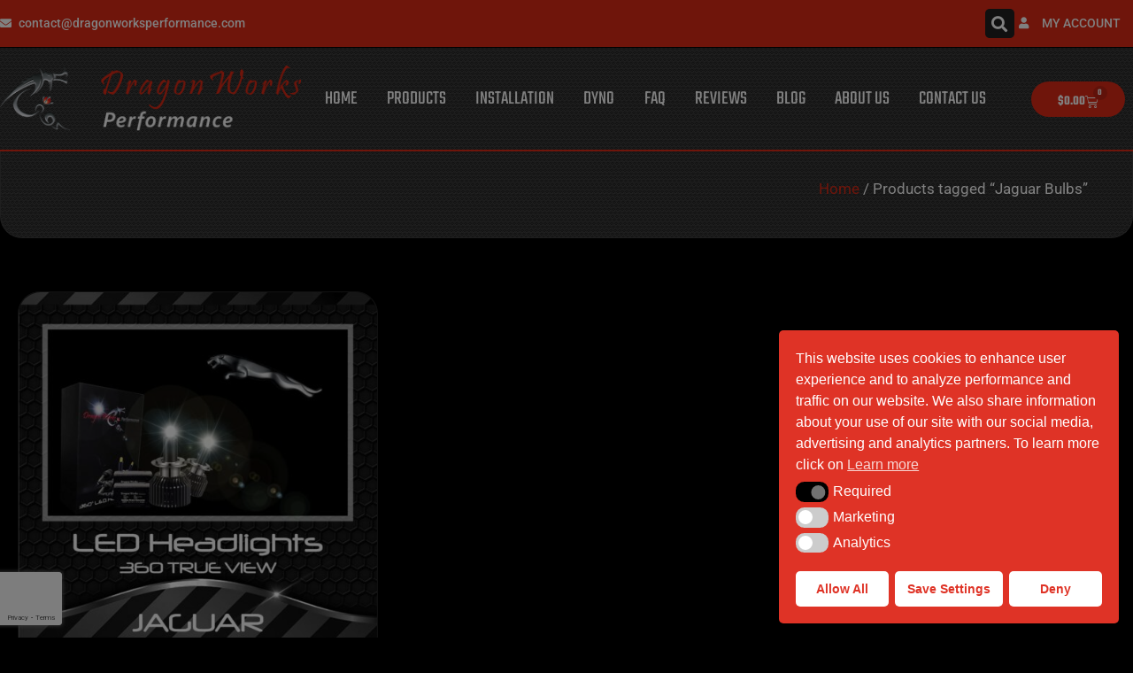

--- FILE ---
content_type: text/html; charset=utf-8
request_url: https://www.dragonworksperformance.com/product-tag/jaguar-bulbs/
body_size: 12596
content:
<!doctype html><html lang="en-US"><head><meta charset="UTF-8"><meta name="viewport" content="width=device-width, initial-scale=1"><link rel="profile" href="https://gmpg.org/xfn/11"><meta name='robots' content='index, follow, max-image-preview:large, max-snippet:-1, max-video-preview:-1' /><title>Jaguar Bulbs Archives | DragonWorks Performance</title><link rel="canonical" href="https://www.dragonworksperformance.com/product-tag/jaguar-bulbs/" /><meta property="og:locale" content="en_US" /><meta property="og:type" content="article" /><meta property="og:title" content="Jaguar Bulbs Archives | DragonWorks Performance" /><meta property="og:url" content="https://www.dragonworksperformance.com/product-tag/jaguar-bulbs/" /><meta property="og:site_name" content="DragonWorks Performance" /><meta name="twitter:card" content="summary_large_image" /><meta name="twitter:site" content="@dragonworksp" /> <script type="application/ld+json" class="yoast-schema-graph">{"@context":"https://schema.org","@graph":[{"@type":"CollectionPage","@id":"https://www.dragonworksperformance.com/product-tag/jaguar-bulbs/","url":"https://www.dragonworksperformance.com/product-tag/jaguar-bulbs/","name":"Jaguar Bulbs Archives | DragonWorks Performance","isPartOf":{"@id":"https://www.dragonworksperformance.com/#website"},"primaryImageOfPage":{"@id":"https://www.dragonworksperformance.com/product-tag/jaguar-bulbs/#primaryimage"},"image":{"@id":"https://www.dragonworksperformance.com/product-tag/jaguar-bulbs/#primaryimage"},"thumbnailUrl":"https://www.dragonworksperformance.com/wp-content/uploads/2022/11/JAGUAR.jpg","breadcrumb":{"@id":"https://www.dragonworksperformance.com/product-tag/jaguar-bulbs/#breadcrumb"},"inLanguage":"en-US"},{"@type":"ImageObject","inLanguage":"en-US","@id":"https://www.dragonworksperformance.com/product-tag/jaguar-bulbs/#primaryimage","url":"https://www.dragonworksperformance.com/wp-content/uploads/2022/11/JAGUAR.jpg","contentUrl":"https://www.dragonworksperformance.com/wp-content/uploads/2022/11/JAGUAR.jpg","width":1500,"height":1500},{"@type":"BreadcrumbList","@id":"https://www.dragonworksperformance.com/product-tag/jaguar-bulbs/#breadcrumb","itemListElement":[{"@type":"ListItem","position":1,"name":"Home","item":"https://www.dragonworksperformance.com/"},{"@type":"ListItem","position":2,"name":"Jaguar Bulbs"}]},{"@type":"WebSite","@id":"https://www.dragonworksperformance.com/#website","url":"https://www.dragonworksperformance.com/","name":"DragonWorks Performance Chips","description":"","publisher":{"@id":"https://www.dragonworksperformance.com/#organization"},"potentialAction":[{"@type":"SearchAction","target":{"@type":"EntryPoint","urlTemplate":"https://www.dragonworksperformance.com/?s={search_term_string}"},"query-input":{"@type":"PropertyValueSpecification","valueRequired":true,"valueName":"search_term_string"}}],"inLanguage":"en-US"},{"@type":"Organization","@id":"https://www.dragonworksperformance.com/#organization","name":"DragonWorks Performance","url":"https://www.dragonworksperformance.com/","logo":{"@type":"ImageObject","inLanguage":"en-US","@id":"https://www.dragonworksperformance.com/#/schema/logo/image/","url":"https://dragonworksperformance.com/wp-content/uploads/2022/03/logo.png","contentUrl":"https://dragonworksperformance.com/wp-content/uploads/2022/03/logo.png","width":720,"height":159,"caption":"DragonWorks Performance"},"image":{"@id":"https://www.dragonworksperformance.com/#/schema/logo/image/"},"sameAs":["https://www.facebook.com/dragonworksperformancechips","https://x.com/dragonworksp"]}]}</script> <link rel="alternate" type="application/rss+xml" title="DragonWorks Performance &raquo; Feed" href="https://www.dragonworksperformance.com/feed/" /><link rel="alternate" type="application/rss+xml" title="DragonWorks Performance &raquo; Comments Feed" href="https://www.dragonworksperformance.com/comments/feed/" /><link rel="alternate" type="application/rss+xml" title="DragonWorks Performance &raquo; Jaguar Bulbs Tag Feed" href="https://www.dragonworksperformance.com/product-tag/jaguar-bulbs/feed/" /><style id='wp-img-auto-sizes-contain-inline-css'>img:is([sizes=auto i],[sizes^="auto," i]){contain-intrinsic-size:3000px 1500px}
/*# sourceURL=wp-img-auto-sizes-contain-inline-css */</style><link rel='stylesheet' id='themecomplete-epo-css' href='https://www.dragonworksperformance.com/wp-content/plugins/woocommerce-tm-extra-product-options/assets/css/epo.min.css?ver=7.5.6' media='all' /><link rel='stylesheet' id='themecomplete-epo-smallscreen-css' href='https://www.dragonworksperformance.com/wp-content/plugins/woocommerce-tm-extra-product-options/assets/css/tm-epo-smallscreen.min.css?ver=7.5.6' media='only screen and (max-width: 768px)' /><link rel='stylesheet' id='wp-block-library-css' href='https://www.dragonworksperformance.com/wp-includes/css/dist/block-library/style.min.css' media='all' /><style id='global-styles-inline-css'>:root{--wp--preset--aspect-ratio--square: 1;--wp--preset--aspect-ratio--4-3: 4/3;--wp--preset--aspect-ratio--3-4: 3/4;--wp--preset--aspect-ratio--3-2: 3/2;--wp--preset--aspect-ratio--2-3: 2/3;--wp--preset--aspect-ratio--16-9: 16/9;--wp--preset--aspect-ratio--9-16: 9/16;--wp--preset--color--black: #000000;--wp--preset--color--cyan-bluish-gray: #abb8c3;--wp--preset--color--white: #ffffff;--wp--preset--color--pale-pink: #f78da7;--wp--preset--color--vivid-red: #cf2e2e;--wp--preset--color--luminous-vivid-orange: #ff6900;--wp--preset--color--luminous-vivid-amber: #fcb900;--wp--preset--color--light-green-cyan: #7bdcb5;--wp--preset--color--vivid-green-cyan: #00d084;--wp--preset--color--pale-cyan-blue: #8ed1fc;--wp--preset--color--vivid-cyan-blue: #0693e3;--wp--preset--color--vivid-purple: #9b51e0;--wp--preset--gradient--vivid-cyan-blue-to-vivid-purple: linear-gradient(135deg,rgb(6,147,227) 0%,rgb(155,81,224) 100%);--wp--preset--gradient--light-green-cyan-to-vivid-green-cyan: linear-gradient(135deg,rgb(122,220,180) 0%,rgb(0,208,130) 100%);--wp--preset--gradient--luminous-vivid-amber-to-luminous-vivid-orange: linear-gradient(135deg,rgb(252,185,0) 0%,rgb(255,105,0) 100%);--wp--preset--gradient--luminous-vivid-orange-to-vivid-red: linear-gradient(135deg,rgb(255,105,0) 0%,rgb(207,46,46) 100%);--wp--preset--gradient--very-light-gray-to-cyan-bluish-gray: linear-gradient(135deg,rgb(238,238,238) 0%,rgb(169,184,195) 100%);--wp--preset--gradient--cool-to-warm-spectrum: linear-gradient(135deg,rgb(74,234,220) 0%,rgb(151,120,209) 20%,rgb(207,42,186) 40%,rgb(238,44,130) 60%,rgb(251,105,98) 80%,rgb(254,248,76) 100%);--wp--preset--gradient--blush-light-purple: linear-gradient(135deg,rgb(255,206,236) 0%,rgb(152,150,240) 100%);--wp--preset--gradient--blush-bordeaux: linear-gradient(135deg,rgb(254,205,165) 0%,rgb(254,45,45) 50%,rgb(107,0,62) 100%);--wp--preset--gradient--luminous-dusk: linear-gradient(135deg,rgb(255,203,112) 0%,rgb(199,81,192) 50%,rgb(65,88,208) 100%);--wp--preset--gradient--pale-ocean: linear-gradient(135deg,rgb(255,245,203) 0%,rgb(182,227,212) 50%,rgb(51,167,181) 100%);--wp--preset--gradient--electric-grass: linear-gradient(135deg,rgb(202,248,128) 0%,rgb(113,206,126) 100%);--wp--preset--gradient--midnight: linear-gradient(135deg,rgb(2,3,129) 0%,rgb(40,116,252) 100%);--wp--preset--font-size--small: 13px;--wp--preset--font-size--medium: 20px;--wp--preset--font-size--large: 36px;--wp--preset--font-size--x-large: 42px;--wp--preset--spacing--20: 0.44rem;--wp--preset--spacing--30: 0.67rem;--wp--preset--spacing--40: 1rem;--wp--preset--spacing--50: 1.5rem;--wp--preset--spacing--60: 2.25rem;--wp--preset--spacing--70: 3.38rem;--wp--preset--spacing--80: 5.06rem;--wp--preset--shadow--natural: 6px 6px 9px rgba(0, 0, 0, 0.2);--wp--preset--shadow--deep: 12px 12px 50px rgba(0, 0, 0, 0.4);--wp--preset--shadow--sharp: 6px 6px 0px rgba(0, 0, 0, 0.2);--wp--preset--shadow--outlined: 6px 6px 0px -3px rgb(255, 255, 255), 6px 6px rgb(0, 0, 0);--wp--preset--shadow--crisp: 6px 6px 0px rgb(0, 0, 0);}:root { --wp--style--global--content-size: 800px;--wp--style--global--wide-size: 1200px; }:where(body) { margin: 0; }.wp-site-blocks > .alignleft { float: left; margin-right: 2em; }.wp-site-blocks > .alignright { float: right; margin-left: 2em; }.wp-site-blocks > .aligncenter { justify-content: center; margin-left: auto; margin-right: auto; }:where(.wp-site-blocks) > * { margin-block-start: 24px; margin-block-end: 0; }:where(.wp-site-blocks) > :first-child { margin-block-start: 0; }:where(.wp-site-blocks) > :last-child { margin-block-end: 0; }:root { --wp--style--block-gap: 24px; }:root :where(.is-layout-flow) > :first-child{margin-block-start: 0;}:root :where(.is-layout-flow) > :last-child{margin-block-end: 0;}:root :where(.is-layout-flow) > *{margin-block-start: 24px;margin-block-end: 0;}:root :where(.is-layout-constrained) > :first-child{margin-block-start: 0;}:root :where(.is-layout-constrained) > :last-child{margin-block-end: 0;}:root :where(.is-layout-constrained) > *{margin-block-start: 24px;margin-block-end: 0;}:root :where(.is-layout-flex){gap: 24px;}:root :where(.is-layout-grid){gap: 24px;}.is-layout-flow > .alignleft{float: left;margin-inline-start: 0;margin-inline-end: 2em;}.is-layout-flow > .alignright{float: right;margin-inline-start: 2em;margin-inline-end: 0;}.is-layout-flow > .aligncenter{margin-left: auto !important;margin-right: auto !important;}.is-layout-constrained > .alignleft{float: left;margin-inline-start: 0;margin-inline-end: 2em;}.is-layout-constrained > .alignright{float: right;margin-inline-start: 2em;margin-inline-end: 0;}.is-layout-constrained > .aligncenter{margin-left: auto !important;margin-right: auto !important;}.is-layout-constrained > :where(:not(.alignleft):not(.alignright):not(.alignfull)){max-width: var(--wp--style--global--content-size);margin-left: auto !important;margin-right: auto !important;}.is-layout-constrained > .alignwide{max-width: var(--wp--style--global--wide-size);}body .is-layout-flex{display: flex;}.is-layout-flex{flex-wrap: wrap;align-items: center;}.is-layout-flex > :is(*, div){margin: 0;}body .is-layout-grid{display: grid;}.is-layout-grid > :is(*, div){margin: 0;}body{padding-top: 0px;padding-right: 0px;padding-bottom: 0px;padding-left: 0px;}a:where(:not(.wp-element-button)){text-decoration: underline;}:root :where(.wp-element-button, .wp-block-button__link){background-color: #32373c;border-width: 0;color: #fff;font-family: inherit;font-size: inherit;font-style: inherit;font-weight: inherit;letter-spacing: inherit;line-height: inherit;padding-top: calc(0.667em + 2px);padding-right: calc(1.333em + 2px);padding-bottom: calc(0.667em + 2px);padding-left: calc(1.333em + 2px);text-decoration: none;text-transform: inherit;}.has-black-color{color: var(--wp--preset--color--black) !important;}.has-cyan-bluish-gray-color{color: var(--wp--preset--color--cyan-bluish-gray) !important;}.has-white-color{color: var(--wp--preset--color--white) !important;}.has-pale-pink-color{color: var(--wp--preset--color--pale-pink) !important;}.has-vivid-red-color{color: var(--wp--preset--color--vivid-red) !important;}.has-luminous-vivid-orange-color{color: var(--wp--preset--color--luminous-vivid-orange) !important;}.has-luminous-vivid-amber-color{color: var(--wp--preset--color--luminous-vivid-amber) !important;}.has-light-green-cyan-color{color: var(--wp--preset--color--light-green-cyan) !important;}.has-vivid-green-cyan-color{color: var(--wp--preset--color--vivid-green-cyan) !important;}.has-pale-cyan-blue-color{color: var(--wp--preset--color--pale-cyan-blue) !important;}.has-vivid-cyan-blue-color{color: var(--wp--preset--color--vivid-cyan-blue) !important;}.has-vivid-purple-color{color: var(--wp--preset--color--vivid-purple) !important;}.has-black-background-color{background-color: var(--wp--preset--color--black) !important;}.has-cyan-bluish-gray-background-color{background-color: var(--wp--preset--color--cyan-bluish-gray) !important;}.has-white-background-color{background-color: var(--wp--preset--color--white) !important;}.has-pale-pink-background-color{background-color: var(--wp--preset--color--pale-pink) !important;}.has-vivid-red-background-color{background-color: var(--wp--preset--color--vivid-red) !important;}.has-luminous-vivid-orange-background-color{background-color: var(--wp--preset--color--luminous-vivid-orange) !important;}.has-luminous-vivid-amber-background-color{background-color: var(--wp--preset--color--luminous-vivid-amber) !important;}.has-light-green-cyan-background-color{background-color: var(--wp--preset--color--light-green-cyan) !important;}.has-vivid-green-cyan-background-color{background-color: var(--wp--preset--color--vivid-green-cyan) !important;}.has-pale-cyan-blue-background-color{background-color: var(--wp--preset--color--pale-cyan-blue) !important;}.has-vivid-cyan-blue-background-color{background-color: var(--wp--preset--color--vivid-cyan-blue) !important;}.has-vivid-purple-background-color{background-color: var(--wp--preset--color--vivid-purple) !important;}.has-black-border-color{border-color: var(--wp--preset--color--black) !important;}.has-cyan-bluish-gray-border-color{border-color: var(--wp--preset--color--cyan-bluish-gray) !important;}.has-white-border-color{border-color: var(--wp--preset--color--white) !important;}.has-pale-pink-border-color{border-color: var(--wp--preset--color--pale-pink) !important;}.has-vivid-red-border-color{border-color: var(--wp--preset--color--vivid-red) !important;}.has-luminous-vivid-orange-border-color{border-color: var(--wp--preset--color--luminous-vivid-orange) !important;}.has-luminous-vivid-amber-border-color{border-color: var(--wp--preset--color--luminous-vivid-amber) !important;}.has-light-green-cyan-border-color{border-color: var(--wp--preset--color--light-green-cyan) !important;}.has-vivid-green-cyan-border-color{border-color: var(--wp--preset--color--vivid-green-cyan) !important;}.has-pale-cyan-blue-border-color{border-color: var(--wp--preset--color--pale-cyan-blue) !important;}.has-vivid-cyan-blue-border-color{border-color: var(--wp--preset--color--vivid-cyan-blue) !important;}.has-vivid-purple-border-color{border-color: var(--wp--preset--color--vivid-purple) !important;}.has-vivid-cyan-blue-to-vivid-purple-gradient-background{background: var(--wp--preset--gradient--vivid-cyan-blue-to-vivid-purple) !important;}.has-light-green-cyan-to-vivid-green-cyan-gradient-background{background: var(--wp--preset--gradient--light-green-cyan-to-vivid-green-cyan) !important;}.has-luminous-vivid-amber-to-luminous-vivid-orange-gradient-background{background: var(--wp--preset--gradient--luminous-vivid-amber-to-luminous-vivid-orange) !important;}.has-luminous-vivid-orange-to-vivid-red-gradient-background{background: var(--wp--preset--gradient--luminous-vivid-orange-to-vivid-red) !important;}.has-very-light-gray-to-cyan-bluish-gray-gradient-background{background: var(--wp--preset--gradient--very-light-gray-to-cyan-bluish-gray) !important;}.has-cool-to-warm-spectrum-gradient-background{background: var(--wp--preset--gradient--cool-to-warm-spectrum) !important;}.has-blush-light-purple-gradient-background{background: var(--wp--preset--gradient--blush-light-purple) !important;}.has-blush-bordeaux-gradient-background{background: var(--wp--preset--gradient--blush-bordeaux) !important;}.has-luminous-dusk-gradient-background{background: var(--wp--preset--gradient--luminous-dusk) !important;}.has-pale-ocean-gradient-background{background: var(--wp--preset--gradient--pale-ocean) !important;}.has-electric-grass-gradient-background{background: var(--wp--preset--gradient--electric-grass) !important;}.has-midnight-gradient-background{background: var(--wp--preset--gradient--midnight) !important;}.has-small-font-size{font-size: var(--wp--preset--font-size--small) !important;}.has-medium-font-size{font-size: var(--wp--preset--font-size--medium) !important;}.has-large-font-size{font-size: var(--wp--preset--font-size--large) !important;}.has-x-large-font-size{font-size: var(--wp--preset--font-size--x-large) !important;}
:root :where(.wp-block-pullquote){font-size: 1.5em;line-height: 1.6;}
/*# sourceURL=global-styles-inline-css */</style><link rel='stylesheet' id='ap-front-css' href='https://www.dragonworksperformance.com/wp-content/plugins/alphabetic-pagination/css/front-style.css?ver=1769104083' media='all' /><link rel='stylesheet' id='ap-mobile-css' href='https://www.dragonworksperformance.com/wp-content/plugins/alphabetic-pagination/css/mobile.css?ver=1769104083' media='all' /><link rel='stylesheet' id='woocommerce-layout-css' href='https://www.dragonworksperformance.com/wp-content/plugins/woocommerce/assets/css/woocommerce-layout.css?ver=10.4.3' media='all' /><link rel='stylesheet' id='woocommerce-smallscreen-css' href='https://www.dragonworksperformance.com/wp-content/plugins/woocommerce/assets/css/woocommerce-smallscreen.css?ver=10.4.3' media='only screen and (max-width: 768px)' /><link rel='stylesheet' id='woocommerce-general-css' href='https://www.dragonworksperformance.com/wp-content/plugins/woocommerce/assets/css/woocommerce.css?ver=10.4.3' media='all' /><style id='woocommerce-inline-inline-css'>.woocommerce form .form-row .required { visibility: visible; }
/*# sourceURL=woocommerce-inline-inline-css */</style><link rel='stylesheet' id='ymm-css' href='https://www.dragonworksperformance.com/wp-content/plugins/ymm-search/view/frontend/web/main.css' media='all' /><link rel='stylesheet' id='ymm_product_restriction-css' href='https://www.dragonworksperformance.com/wp-content/plugins/ymm-search/view/frontend/web/product/restriction.css' media='all' /><link rel='stylesheet' id='nsc_bar_nice-cookie-consent-css' href='https://www.dragonworksperformance.com/wp-content/plugins/beautiful-and-responsive-cookie-consent/public/cookieNSCconsent.min.css?ver=4.9.2' media='all' /><link rel='stylesheet' id='hello-elementor-css' href='https://www.dragonworksperformance.com/wp-content/themes/hello-elementor/assets/css/reset.css?ver=3.4.6' media='all' /><link rel='stylesheet' id='hello-elementor-theme-style-css' href='https://www.dragonworksperformance.com/wp-content/themes/hello-elementor/assets/css/theme.css?ver=3.4.6' media='all' /><link rel='stylesheet' id='hello-elementor-header-footer-css' href='https://www.dragonworksperformance.com/wp-content/themes/hello-elementor/assets/css/header-footer.css?ver=3.4.6' media='all' /><link rel='stylesheet' id='elementor-frontend-css' href='https://www.dragonworksperformance.com/wp-content/plugins/elementor/assets/css/frontend.min.css?ver=3.34.2' media='all' /><link rel='stylesheet' id='elementor-post-11504-css' href='https://www.dragonworksperformance.com/wp-content/uploads/elementor/css/post-11504.css?ver=1769084058' media='all' /><link rel='stylesheet' id='widget-icon-list-css' href='https://www.dragonworksperformance.com/wp-content/plugins/elementor/assets/css/widget-icon-list.min.css?ver=3.34.2' media='all' /><link rel='stylesheet' id='widget-search-form-css' href='https://www.dragonworksperformance.com/wp-content/plugins/elementor-pro/assets/css/widget-search-form.min.css?ver=3.34.1' media='all' /><link rel='stylesheet' id='elementor-icons-shared-0-css' href='https://www.dragonworksperformance.com/wp-content/plugins/elementor/assets/lib/font-awesome/css/fontawesome.min.css?ver=5.15.3' media='all' /><link rel='stylesheet' id='elementor-icons-fa-solid-css' href='https://www.dragonworksperformance.com/wp-content/plugins/elementor/assets/lib/font-awesome/css/solid.min.css?ver=5.15.3' media='all' /><link rel='stylesheet' id='widget-image-css' href='https://www.dragonworksperformance.com/wp-content/plugins/elementor/assets/css/widget-image.min.css?ver=3.34.2' media='all' /><link rel='stylesheet' id='widget-nav-menu-css' href='https://www.dragonworksperformance.com/wp-content/plugins/elementor-pro/assets/css/widget-nav-menu.min.css?ver=3.34.1' media='all' /><link rel='stylesheet' id='widget-woocommerce-menu-cart-css' href='https://www.dragonworksperformance.com/wp-content/plugins/elementor-pro/assets/css/widget-woocommerce-menu-cart.min.css?ver=3.34.1' media='all' /><link rel='stylesheet' id='e-sticky-css' href='https://www.dragonworksperformance.com/wp-content/plugins/elementor-pro/assets/css/modules/sticky.min.css?ver=3.34.1' media='all' /><link rel='stylesheet' id='e-animation-slideInDown-css' href='https://www.dragonworksperformance.com/wp-content/plugins/elementor/assets/lib/animations/styles/slideInDown.min.css?ver=3.34.2' media='all' /><link rel='stylesheet' id='widget-heading-css' href='https://www.dragonworksperformance.com/wp-content/plugins/elementor/assets/css/widget-heading.min.css?ver=3.34.2' media='all' /><link rel='stylesheet' id='widget-gallery-css' href='https://www.dragonworksperformance.com/wp-content/plugins/elementor-pro/assets/css/widget-gallery.min.css?ver=3.34.1' media='all' /><link rel='stylesheet' id='elementor-gallery-css' href='https://www.dragonworksperformance.com/wp-content/plugins/elementor/assets/lib/e-gallery/css/e-gallery.min.css?ver=1.2.0' media='all' /><link rel='stylesheet' id='e-transitions-css' href='https://www.dragonworksperformance.com/wp-content/plugins/elementor-pro/assets/css/conditionals/transitions.min.css?ver=3.34.1' media='all' /><link rel='stylesheet' id='widget-social-icons-css' href='https://www.dragonworksperformance.com/wp-content/plugins/elementor/assets/css/widget-social-icons.min.css?ver=3.34.2' media='all' /><link rel='stylesheet' id='e-apple-webkit-css' href='https://www.dragonworksperformance.com/wp-content/plugins/elementor/assets/css/conditionals/apple-webkit.min.css?ver=3.34.2' media='all' /><link rel='stylesheet' id='widget-form-css' href='https://www.dragonworksperformance.com/wp-content/plugins/elementor-pro/assets/css/widget-form.min.css?ver=3.34.1' media='all' /><link rel='stylesheet' id='widget-woocommerce-products-css' href='https://www.dragonworksperformance.com/wp-content/plugins/elementor-pro/assets/css/widget-woocommerce-products.min.css?ver=3.34.1' media='all' /><link rel='stylesheet' id='elementor-icons-css' href='https://www.dragonworksperformance.com/wp-content/plugins/elementor/assets/lib/eicons/css/elementor-icons.min.css?ver=5.46.0' media='all' /><link rel='stylesheet' id='elementor-post-11534-css' href='https://www.dragonworksperformance.com/wp-content/uploads/elementor/css/post-11534.css?ver=1769084058' media='all' /><link rel='stylesheet' id='elementor-post-11578-css' href='https://www.dragonworksperformance.com/wp-content/uploads/elementor/css/post-11578.css?ver=1769084058' media='all' /><link rel='stylesheet' id='elementor-post-11614-css' href='https://www.dragonworksperformance.com/wp-content/uploads/elementor/css/post-11614.css?ver=1769084058' media='all' /><link rel='stylesheet' id='hello-elementor-child-style-css' href='https://www.dragonworksperformance.com/wp-content/themes/hello-theme-child-master/style.css?ver=1.0.0' media='all' /><link rel='stylesheet' id='elementor-gf-local-teko-css' href='https://dragonworksperformance.com/wp-content/uploads/elementor/google-fonts/css/teko.css?ver=1742282219' media='all' /><link rel='stylesheet' id='elementor-gf-local-roboto-css' href='https://dragonworksperformance.com/wp-content/uploads/elementor/google-fonts/css/roboto.css?ver=1742282232' media='all' /><link rel='stylesheet' id='elementor-icons-fa-brands-css' href='https://www.dragonworksperformance.com/wp-content/plugins/elementor/assets/lib/font-awesome/css/brands.min.css?ver=5.15.3' media='all' /> <script type="text/template" id="tmpl-variation-template"><div class="woocommerce-variation-description">{{{ data.variation.variation_description }}}</div>
	<div class="woocommerce-variation-price">{{{ data.variation.price_html }}}</div>
	<div class="woocommerce-variation-availability">{{{ data.variation.availability_html }}}</div></script> <script type="text/template" id="tmpl-unavailable-variation-template"><p role="alert">Sorry, this product is unavailable. Please choose a different combination.</p></script> <link rel="https://api.w.org/" href="https://www.dragonworksperformance.com/wp-json/" /><link rel="alternate" title="JSON" type="application/json" href="https://www.dragonworksperformance.com/wp-json/wp/v2/product_tag/6285" /><link rel="EditURI" type="application/rsd+xml" title="RSD" href="https://www.dragonworksperformance.com/xmlrpc.php?rsd" /><style type="text/css" id="simple-css-output">.elementor embed, .elementor iframe, .elementor object, .elementor video { max-width: 560px;}.pswp__caption__center { display: none !important;}.ymm-submit-any-selection { padding: 7px !important; font-size: 16px !important;}.ymm-selector.ymm-horizontal .ymm-submit-any-selection { width: 25% !important; margin-top: -3px !important;}.ymm-clear { display: none !important;}.ymm-selector.ymm-horizontal .level { width: 25% !important;}@media only screen and (max-width: 600px) { .ymm-selector.ymm-horizontal .level { width: 100% !important;}.ymm-selector.ymm-horizontal .ymm-submit-any-selection { width: 97% !important; height: 60px !important; margin-bottom: 5px !important; margin-top: 5px !important;}.ymm-selector.ymm-horizontal .level select.ymm-select, .ymm-selector.ymm-horizontal .level select.ymm-category-select { margin-bottom: 5px !important; } }select { background-color: #1f1f1f; border-radius: 20px; color: #fff; font-family: inherit; font-family: var( --e-global-typography-primary-font-family ), Sans-serif; font-size: 20px;}.tm-epo-field.tmcp-select { border: none !important}.tm-epo-field.tmcp-select { font-family: var( --e-global-typography-primary-font-family ), Sans-serif; }.ymm-selector.ymm-horizontal .level select.ymm-select, .ymm-selector.ymm-horizontal .level select.ymm-category-select { color: #ffffff !important; font-size: 16px !important;}</style><noscript><style>.woocommerce-product-gallery{ opacity: 1 !important; }</style></noscript><meta name="generator" content="Elementor 3.34.2; features: additional_custom_breakpoints; settings: css_print_method-external, google_font-enabled, font_display-auto">  <script async src="https://www.googletagmanager.com/gtag/js?id=AW-10839745528"></script> <script>window.dataLayer = window.dataLayer || [];
  function gtag(){dataLayer.push(arguments);}
  gtag('js', new Date());

  gtag('config', 'AW-10839745528');</script> <style>.e-con.e-parent:nth-of-type(n+4):not(.e-lazyloaded):not(.e-no-lazyload),
				.e-con.e-parent:nth-of-type(n+4):not(.e-lazyloaded):not(.e-no-lazyload) * {
					background-image: none !important;
				}
				@media screen and (max-height: 1024px) {
					.e-con.e-parent:nth-of-type(n+3):not(.e-lazyloaded):not(.e-no-lazyload),
					.e-con.e-parent:nth-of-type(n+3):not(.e-lazyloaded):not(.e-no-lazyload) * {
						background-image: none !important;
					}
				}
				@media screen and (max-height: 640px) {
					.e-con.e-parent:nth-of-type(n+2):not(.e-lazyloaded):not(.e-no-lazyload),
					.e-con.e-parent:nth-of-type(n+2):not(.e-lazyloaded):not(.e-no-lazyload) * {
						background-image: none !important;
					}
				}</style><link rel="icon" href="https://www.dragonworksperformance.com/wp-content/uploads/2022/03/favicon-100x100.png" sizes="32x32" /><link rel="icon" href="https://www.dragonworksperformance.com/wp-content/uploads/2022/03/favicon-300x300.png" sizes="192x192" /><link rel="apple-touch-icon" href="https://www.dragonworksperformance.com/wp-content/uploads/2022/03/favicon-300x300.png" /><meta name="msapplication-TileImage" content="https://www.dragonworksperformance.com/wp-content/uploads/2022/03/favicon-300x300.png" /> <script class="tm-hidden" type="text/template" id="tmpl-tc-cart-options-popup"><div class='header'>
		<h3>{{{ data.title }}}</h3>
	</div>
	<div id='{{{ data.id }}}' class='float-editbox'>{{{ data.html }}}</div>
	<div class='footer'>
		<div class='inner'>
			<span class='tm-button button button-secondary button-large floatbox-cancel'>{{{ data.close }}}</span>
		</div>
	</div></script> <script class="tm-hidden" type="text/template" id="tmpl-tc-lightbox"><div class="tc-lightbox-wrap">
		<span class="tc-lightbox-button tcfa tcfa-search tc-transition tcinit"></span>
	</div></script> <script class="tm-hidden" type="text/template" id="tmpl-tc-lightbox-zoom"><span class="tc-lightbox-button-close tcfa tcfa-times"></span>
	{{{ data.img }}}</script> <script class="tm-hidden" type="text/template" id="tmpl-tc-final-totals"><dl class="tm-extra-product-options-totals tm-custom-price-totals">
		<# if (data.show_unit_price==true){ #>		<dt class="tm-unit-price">{{{ data.unit_price }}}</dt>
		<dd class="tm-unit-price">
		{{{ data.totals_box_before_unit_price }}}<span class="price amount options">{{{ data.formatted_unit_price }}}</span>{{{ data.totals_box_after_unit_price }}}
		</dd>		<# } #>
		<# if (data.show_options_vat==true){ #>		<dt class="tm-vat-options-totals">{{{ data.options_vat_total }}}</dt>
		<dd class="tm-vat-options-totals">
		{{{ data.totals_box_before_vat_options_totals_price }}}<span class="price amount options">{{{ data.formatted_vat_options_total }}}</span>{{{ data.totals_box_after_vat_options_totals_price }}}
		</dd>		<# } #>
		<# if (data.show_options_total==true){ #>		<dt class="tm-options-totals">{{{ data.options_total }}}</dt>
		<dd class="tm-options-totals">
		{{{ data.totals_box_before_options_totals_price }}}<span class="price amount options">{{{ data.formatted_options_total }}}</span>{{{ data.totals_box_after_options_totals_price }}}
		</dd>		<# } #>
		<# if (data.show_fees_total==true){ #>		<dt class="tm-fee-totals">{{{ data.fees_total }}}</dt>
		<dd class="tm-fee-totals">
		{{{ data.totals_box_before_fee_totals_price }}}<span class="price amount fees">{{{ data.formatted_fees_total }}}</span>{{{ data.totals_box_after_fee_totals_price }}}
		</dd>		<# } #>
		<# if (data.show_extra_fee==true){ #>		<dt class="tm-extra-fee">{{{ data.extra_fee }}}</dt>
		<dd class="tm-extra-fee">
		{{{ data.totals_box_before_extra_fee_price }}}<span class="price amount options extra-fee">{{{ data.formatted_extra_fee }}}</span>{{{ data.totals_box_after_extra_fee_price }}}
		</dd>		<# } #>
		<# if (data.show_final_total==true){ #>		<dt class="tm-final-totals">{{{ data.final_total }}}</dt>
		<dd class="tm-final-totals">
		{{{ data.totals_box_before_final_totals_price }}}<span class="price amount final">{{{ data.formatted_final_total }}}</span>{{{ data.totals_box_after_final_totals_price }}}
		</dd>		<# } #>
			</dl></script> <script class="tm-hidden" type="text/template" id="tmpl-tc-plain-price">{{{ data.price }}}</script> <script class="tm-hidden" type="text/template" id="tmpl-tc-suffix"></script> <script class="tm-hidden" type="text/template" id="tmpl-tc-main-suffix"></script> <script class="tm-hidden" type="text/template" id="tmpl-tc-price">&lt;span class=&quot;woocommerce-Price-amount amount&quot;&gt;&lt;bdi&gt;&lt;span class=&quot;woocommerce-Price-currencySymbol&quot;&gt;&#036;&lt;/span&gt;{{{ data.price }}}&lt;/bdi&gt;&lt;/span&gt;</script> <script class="tm-hidden" type="text/template" id="tmpl-tc-price-m">&lt;span class=&quot;woocommerce-Price-amount amount&quot;&gt;&lt;bdi&gt;-&lt;span class=&quot;woocommerce-Price-currencySymbol&quot;&gt;&#036;&lt;/span&gt;{{{ data.price }}}&lt;/bdi&gt;&lt;/span&gt;</script> <script class="tm-hidden" type="text/template" id="tmpl-tc-sale-price">&lt;del aria-hidden=&quot;true&quot;&gt;&lt;span class=&quot;woocommerce-Price-amount amount&quot;&gt;&lt;bdi&gt;&lt;span class=&quot;woocommerce-Price-currencySymbol&quot;&gt;&#036;&lt;/span&gt;{{{ data.price }}}&lt;/bdi&gt;&lt;/span&gt;&lt;/del&gt; &lt;span class=&quot;screen-reader-text&quot;&gt;Original price was: &#036;{{{ data.price }}}.&lt;/span&gt;&lt;ins aria-hidden=&quot;true&quot;&gt;&lt;span class=&quot;woocommerce-Price-amount amount&quot;&gt;&lt;bdi&gt;&lt;span class=&quot;woocommerce-Price-currencySymbol&quot;&gt;&#036;&lt;/span&gt;{{{ data.sale_price }}}&lt;/bdi&gt;&lt;/span&gt;&lt;/ins&gt;&lt;span class=&quot;screen-reader-text&quot;&gt;Current price is: &#036;{{{ data.sale_price }}}.&lt;/span&gt;</script> <script class="tm-hidden" type="text/template" id="tmpl-tc-sale-price-m10">&lt;del aria-hidden=&quot;true&quot;&gt;&lt;span class=&quot;woocommerce-Price-amount amount&quot;&gt;&lt;bdi&gt;-&lt;span class=&quot;woocommerce-Price-currencySymbol&quot;&gt;&#036;&lt;/span&gt;{{{ data.price }}}&lt;/bdi&gt;&lt;/span&gt;&lt;/del&gt; &lt;span class=&quot;screen-reader-text&quot;&gt;Original price was: -&#036;{{{ data.price }}}.&lt;/span&gt;&lt;ins aria-hidden=&quot;true&quot;&gt;&lt;span class=&quot;woocommerce-Price-amount amount&quot;&gt;&lt;bdi&gt;&lt;span class=&quot;woocommerce-Price-currencySymbol&quot;&gt;&#036;&lt;/span&gt;{{{ data.sale_price }}}&lt;/bdi&gt;&lt;/span&gt;&lt;/ins&gt;&lt;span class=&quot;screen-reader-text&quot;&gt;Current price is: &#036;{{{ data.sale_price }}}.&lt;/span&gt;</script> <script class="tm-hidden" type="text/template" id="tmpl-tc-sale-price-m01">&lt;del aria-hidden=&quot;true&quot;&gt;&lt;span class=&quot;woocommerce-Price-amount amount&quot;&gt;&lt;bdi&gt;&lt;span class=&quot;woocommerce-Price-currencySymbol&quot;&gt;&#036;&lt;/span&gt;{{{ data.price }}}&lt;/bdi&gt;&lt;/span&gt;&lt;/del&gt; &lt;span class=&quot;screen-reader-text&quot;&gt;Original price was: &#036;{{{ data.price }}}.&lt;/span&gt;&lt;ins aria-hidden=&quot;true&quot;&gt;&lt;span class=&quot;woocommerce-Price-amount amount&quot;&gt;&lt;bdi&gt;-&lt;span class=&quot;woocommerce-Price-currencySymbol&quot;&gt;&#036;&lt;/span&gt;{{{ data.sale_price }}}&lt;/bdi&gt;&lt;/span&gt;&lt;/ins&gt;&lt;span class=&quot;screen-reader-text&quot;&gt;Current price is: -&#036;{{{ data.sale_price }}}.&lt;/span&gt;</script> <script class="tm-hidden" type="text/template" id="tmpl-tc-sale-price-m11">&lt;del aria-hidden=&quot;true&quot;&gt;&lt;span class=&quot;woocommerce-Price-amount amount&quot;&gt;&lt;bdi&gt;-&lt;span class=&quot;woocommerce-Price-currencySymbol&quot;&gt;&#036;&lt;/span&gt;{{{ data.price }}}&lt;/bdi&gt;&lt;/span&gt;&lt;/del&gt; &lt;span class=&quot;screen-reader-text&quot;&gt;Original price was: -&#036;{{{ data.price }}}.&lt;/span&gt;&lt;ins aria-hidden=&quot;true&quot;&gt;&lt;span class=&quot;woocommerce-Price-amount amount&quot;&gt;&lt;bdi&gt;-&lt;span class=&quot;woocommerce-Price-currencySymbol&quot;&gt;&#036;&lt;/span&gt;{{{ data.sale_price }}}&lt;/bdi&gt;&lt;/span&gt;&lt;/ins&gt;&lt;span class=&quot;screen-reader-text&quot;&gt;Current price is: -&#036;{{{ data.sale_price }}}.&lt;/span&gt;</script> <script class="tm-hidden" type="text/template" id="tmpl-tc-section-pop-link"><div id="tm-section-pop-up" class="floatbox fl-overlay tm-section-pop-up single">
	<div class="tm-extra-product-options flasho tc-wrapper tm-animated appear">
		<div class='header'><h3>{{{ data.title }}}</h3></div>
		<div class="float-editbox" id="tc-floatbox-content"></div>
		<div class='footer'>
			<div class='inner'>
				<span class='tm-button button button-secondary button-large floatbox-cancel'>{{{ data.close }}}</span>
			</div>
		</div>
	</div>
	</div></script> <script class="tm-hidden" type="text/template" id="tmpl-tc-floating-box-nks"><# if (data.values.length) {#>
	{{{ data.html_before }}}
	<div class="tc-row tm-fb-labels">
		<span class="tc-cell tcwidth tcwidth-25 tm-fb-title">{{{ data.option_label }}}</span>
		<span class="tc-cell tcwidth tcwidth-25 tm-fb-value">{{{ data.option_value }}}</span>
		<span class="tc-cell tcwidth tcwidth-25 tm-fb-quantity">{{{ data.option_qty }}}</span>
		<span class="tc-cell tcwidth tcwidth-25 tm-fb-price">{{{ data.option_price }}}</span>
	</div>
	<# for (var i = 0; i < data.values.length; i++) { #>
		<# if (data.values[i].label_show=='' || data.values[i].value_show=='') {#>
	<div class="tc-row tm-fb-data">
			<# if (data.values[i].label_show=='') {#>
		<span class="tc-cell tcwidth tcwidth-25 tm-fb-title">{{{ data.values[i].title }}}</span>
			<# } #>
			<# if (data.values[i].value_show=='') {#>
		<span class="tc-cell tcwidth tcwidth-25 tm-fb-value">{{{ data.values[i].value }}}</span>
			<# } #>
		<span class="tc-cell tcwidth tcwidth-25 tm-fb-quantity">{{{ data.values[i].quantity }}}</span>
		<span class="tc-cell tcwidth tcwidth-25 tm-fb-price">{{{ data.values[i].price }}}</span>
	</div>
		<# } #>
	<# } #>
	{{{ data.html_after }}}
	<# }#>
	{{{ data.totals }}}</script> <script class="tm-hidden" type="text/template" id="tmpl-tc-floating-box"><# if (data.values.length) {#>
	{{{ data.html_before }}}
	<dl class="tm-fb">
		<# for (var i = 0; i < data.values.length; i++) { #>
			<# if (data.values[i].label_show=='') {#>
		<dt class="tm-fb-title">{{{ data.values[i].title }}}</dt>
			<# } #>
			<# if (data.values[i].value_show=='') {#>
		<dd class="tm-fb-value">{{{ data.values[i].value }}}<# if (data.values[i].quantity > 1) {#><span class="tm-fb-quantity"> &times; {{{ data.values[i].quantity }}}</span><#}#></dd>
			<# } #>
		<# } #>
	</dl>
	{{{ data.html_after }}}
	<# }#>{{{ data.totals }}}</script> <script class="tm-hidden" type="text/template" id="tmpl-tc-chars-remanining"><span class="tc-chars">
		<span class="tc-chars-remanining">{{{ data.maxlength }}}</span>
		<span class="tc-remaining"> {{{ data.characters_remaining }}}</span>
	</span></script> <script class="tm-hidden" type="text/template" id="tmpl-tc-formatted-price">{{{ data.before_price_text }}}<# if (data.customer_price_format_wrap_start) {#>
	{{{ data.customer_price_format_wrap_start }}}
	<# } #>&lt;span class=&quot;woocommerce-Price-amount amount&quot;&gt;&lt;bdi&gt;&lt;span class=&quot;woocommerce-Price-currencySymbol&quot;&gt;&#036;&lt;/span&gt;{{{ data.price }}}&lt;/bdi&gt;&lt;/span&gt;<# if (data.customer_price_format_wrap_end) {#>
	{{{ data.customer_price_format_wrap_end }}}
	<# } #>{{{ data.after_price_text }}}</script> <script class="tm-hidden" type="text/template" id="tmpl-tc-formatted-sale-price">{{{ data.before_price_text }}}<# if (data.customer_price_format_wrap_start) {#>
	{{{ data.customer_price_format_wrap_start }}}
	<# } #>&lt;del aria-hidden=&quot;true&quot;&gt;&lt;span class=&quot;woocommerce-Price-amount amount&quot;&gt;&lt;bdi&gt;&lt;span class=&quot;woocommerce-Price-currencySymbol&quot;&gt;&#036;&lt;/span&gt;{{{ data.price }}}&lt;/bdi&gt;&lt;/span&gt;&lt;/del&gt; &lt;span class=&quot;screen-reader-text&quot;&gt;Original price was: &#036;{{{ data.price }}}.&lt;/span&gt;&lt;ins aria-hidden=&quot;true&quot;&gt;&lt;span class=&quot;woocommerce-Price-amount amount&quot;&gt;&lt;bdi&gt;&lt;span class=&quot;woocommerce-Price-currencySymbol&quot;&gt;&#036;&lt;/span&gt;{{{ data.sale_price }}}&lt;/bdi&gt;&lt;/span&gt;&lt;/ins&gt;&lt;span class=&quot;screen-reader-text&quot;&gt;Current price is: &#036;{{{ data.sale_price }}}.&lt;/span&gt;<# if (data.customer_price_format_wrap_end) {#>
	{{{ data.customer_price_format_wrap_end }}}
	<# } #>{{{ data.after_price_text }}}</script> <script class="tm-hidden" type="text/template" id="tmpl-tc-upload-messages"><div class="header">
		<h3>{{{ data.title }}}</h3>
	</div>
	<div class="float-editbox" id="tc-floatbox-content">
		<div class="tc-upload-messages">
			<div class="tc-upload-message">{{{ data.message }}}</div>
			<# for (var id in data.files) {
				if (data.files.hasOwnProperty(id)) {#>
					<# for (var i in id) {
						if (data.files[id].hasOwnProperty(i)) {#>
						<div class="tc-upload-files">{{{ data.files[id][i] }}}</div>
						<# }
					}#>
				<# }
			}#>
		</div>
	</div>
	<div class="footer">
		<div class="inner">&nbsp;</div>
	</div></script> </head><body class="archive tax-product_tag term-jaguar-bulbs term-6285 wp-custom-logo wp-embed-responsive wp-theme-hello-elementor wp-child-theme-hello-theme-child-master theme-hello-elementor woocommerce woocommerce-page woocommerce-no-js hello-elementor-default elementor-page-11614 elementor-default elementor-template-full-width elementor-kit-11504"><noscript><iframe src="https://www.googletagmanager.com/ns.html?id=GTM-W6ZVZCFB" height="0" width="0" style="display:none;visibility:hidden" aria-hidden="true"></iframe></noscript><a class="skip-link screen-reader-text" href="#content">Skip to content</a><header data-elementor-type="header" data-elementor-id="11534" class="elementor elementor-11534 elementor-location-header" data-elementor-post-type="elementor_library"><section class="elementor-section elementor-top-section elementor-element elementor-element-98a52a9 elementor-section-boxed elementor-section-height-default elementor-section-height-default" data-id="98a52a9" data-element_type="section" data-settings="{&quot;background_background&quot;:&quot;classic&quot;}"><div class="elementor-container elementor-column-gap-default"><div class="elementor-column elementor-col-33 elementor-top-column elementor-element elementor-element-60c77b4 elementor-hidden-mobile" data-id="60c77b4" data-element_type="column"><div class="elementor-widget-wrap elementor-element-populated"><div class="elementor-element elementor-element-636797a elementor-icon-list--layout-inline elementor-align-start elementor-mobile-align-center elementor-list-item-link-full_width elementor-widget elementor-widget-icon-list" data-id="636797a" data-element_type="widget" data-widget_type="icon-list.default"><div class="elementor-widget-container"><ul class="elementor-icon-list-items elementor-inline-items"><li class="elementor-icon-list-item elementor-inline-item"> <a href="mailto:contact@dragonworksperformance.com"><span class="elementor-icon-list-icon"> <i aria-hidden="true" class="fas fa-envelope"></i> </span> <span class="elementor-icon-list-text">contact@dragonworksperformance.com</span> </a></li></ul></div></div></div></div><div class="elementor-column elementor-col-33 elementor-top-column elementor-element elementor-element-c1ac3e7 elementor-hidden-mobile" data-id="c1ac3e7" data-element_type="column"><div class="elementor-widget-wrap elementor-element-populated"><div class="elementor-element elementor-element-de3811f elementor-search-form--skin-full_screen elementor-widget elementor-widget-search-form" data-id="de3811f" data-element_type="widget" data-settings="{&quot;skin&quot;:&quot;full_screen&quot;}" data-widget_type="search-form.default"><div class="elementor-widget-container"> <search role="search"><form class="elementor-search-form" action="https://www.dragonworksperformance.com" method="get"><div class="elementor-search-form__toggle" role="button" tabindex="0" aria-label="Search"> <i aria-hidden="true" class="fas fa-search"></i></div><div class="elementor-search-form__container"> <label class="elementor-screen-only" for="elementor-search-form-de3811f">Search</label> <input id="elementor-search-form-de3811f" placeholder="Search Products" class="elementor-search-form__input" type="search" name="s" value=""><div class="dialog-lightbox-close-button dialog-close-button" role="button" tabindex="0" aria-label="Close this search box."> <i aria-hidden="true" class="eicon-close"></i></div></div></form> </search></div></div></div></div><div class="elementor-column elementor-col-33 elementor-top-column elementor-element elementor-element-5c4452d" data-id="5c4452d" data-element_type="column"><div class="elementor-widget-wrap elementor-element-populated"><div class="elementor-element elementor-element-416ed47 elementor-icon-list--layout-inline elementor-align-end elementor-mobile-align-center elementor-list-item-link-full_width elementor-widget elementor-widget-icon-list" data-id="416ed47" data-element_type="widget" data-widget_type="icon-list.default"><div class="elementor-widget-container"><ul class="elementor-icon-list-items elementor-inline-items"><li class="elementor-icon-list-item elementor-inline-item"> <a href="https://dragonworksperformance.com/my-account/"><span class="elementor-icon-list-icon"> <i aria-hidden="true" class="fas fa-user"></i> </span> <span class="elementor-icon-list-text">MY ACCOUNT</span> </a></li></ul></div></div></div></div></div></section><section class="elementor-section elementor-top-section elementor-element elementor-element-4f24170 elementor-section-boxed elementor-section-height-default elementor-section-height-default" data-id="4f24170" data-element_type="section" data-settings="{&quot;background_background&quot;:&quot;classic&quot;,&quot;sticky&quot;:&quot;top&quot;,&quot;sticky_on&quot;:[&quot;desktop&quot;,&quot;tablet&quot;],&quot;sticky_offset&quot;:0,&quot;sticky_effects_offset&quot;:0,&quot;sticky_anchor_link_offset&quot;:0}"><div class="elementor-background-overlay"></div><div class="elementor-container elementor-column-gap-default"><div class="elementor-column elementor-col-33 elementor-top-column elementor-element elementor-element-33f66bc" data-id="33f66bc" data-element_type="column"><div class="elementor-widget-wrap elementor-element-populated"><div class="elementor-element elementor-element-e746714 elementor-widget elementor-widget-theme-site-logo elementor-widget-image" data-id="e746714" data-element_type="widget" data-widget_type="theme-site-logo.default"><div class="elementor-widget-container"> <a href="https://www.dragonworksperformance.com"> <img fetchpriority="high" width="720" height="159" src="https://www.dragonworksperformance.com/wp-content/uploads/2022/03/logo.png" class="attachment-full size-full wp-image-12945" alt="logo" srcset="https://www.dragonworksperformance.com/wp-content/uploads/2022/03/logo.png 720w, https://www.dragonworksperformance.com/wp-content/uploads/2022/03/logo-600x133.png 600w, https://www.dragonworksperformance.com/wp-content/uploads/2022/03/logo-300x66.png 300w" sizes="(max-width: 720px) 100vw, 720px" /> </a></div></div></div></div><div class="elementor-column elementor-col-33 elementor-top-column elementor-element elementor-element-20af472" data-id="20af472" data-element_type="column"><div class="elementor-widget-wrap elementor-element-populated"><div class="elementor-element elementor-element-6bb6dba elementor-nav-menu__align-justify elementor-nav-menu--stretch elementor-nav-menu__text-align-center elementor-nav-menu--dropdown-tablet elementor-nav-menu--toggle elementor-nav-menu--burger elementor-widget elementor-widget-nav-menu" data-id="6bb6dba" data-element_type="widget" data-settings="{&quot;full_width&quot;:&quot;stretch&quot;,&quot;layout&quot;:&quot;horizontal&quot;,&quot;submenu_icon&quot;:{&quot;value&quot;:&quot;&lt;i class=\&quot;fas fa-caret-down\&quot; aria-hidden=\&quot;true\&quot;&gt;&lt;\/i&gt;&quot;,&quot;library&quot;:&quot;fa-solid&quot;},&quot;toggle&quot;:&quot;burger&quot;}" data-widget_type="nav-menu.default"><div class="elementor-widget-container"><nav aria-label="Menu" class="elementor-nav-menu--main elementor-nav-menu__container elementor-nav-menu--layout-horizontal e--pointer-background e--animation-fade"><ul id="menu-1-6bb6dba" class="elementor-nav-menu"><li class="menu-item menu-item-type-post_type menu-item-object-page menu-item-home menu-item-10"><a href="https://www.dragonworksperformance.com/" class="elementor-item">Home</a></li><li class="menu-item menu-item-type-post_type menu-item-object-page menu-item-11655"><a href="https://www.dragonworksperformance.com/products/" class="elementor-item">Products</a></li><li class="menu-item menu-item-type-post_type menu-item-object-page menu-item-24"><a href="https://www.dragonworksperformance.com/installation/" class="elementor-item">Installation</a></li><li class="menu-item menu-item-type-post_type menu-item-object-page menu-item-12644"><a href="https://www.dragonworksperformance.com/dyno/" class="elementor-item">Dyno</a></li><li class="menu-item menu-item-type-post_type menu-item-object-page menu-item-25"><a href="https://www.dragonworksperformance.com/faq/" class="elementor-item">FAQ</a></li><li class="menu-item menu-item-type-post_type menu-item-object-page menu-item-11942"><a href="https://www.dragonworksperformance.com/reviews/" class="elementor-item">Reviews</a></li><li class="menu-item menu-item-type-post_type menu-item-object-page menu-item-16416"><a href="https://www.dragonworksperformance.com/performance-upgrades-guide/" class="elementor-item">Blog</a></li><li class="menu-item menu-item-type-post_type menu-item-object-page menu-item-27"><a href="https://www.dragonworksperformance.com/about-us/" class="elementor-item">About Us</a></li><li class="topcont menu-item menu-item-type-post_type menu-item-object-page menu-item-28"><a href="https://www.dragonworksperformance.com/contact-us/" class="elementor-item">Contact Us</a></li></ul></nav><div class="elementor-menu-toggle" role="button" tabindex="0" aria-label="Menu Toggle" aria-expanded="false"> <i aria-hidden="true" role="presentation" class="elementor-menu-toggle__icon--open eicon-menu-bar"></i><i aria-hidden="true" role="presentation" class="elementor-menu-toggle__icon--close eicon-close"></i></div><nav class="elementor-nav-menu--dropdown elementor-nav-menu__container" aria-hidden="true"><ul id="menu-2-6bb6dba" class="elementor-nav-menu"><li class="menu-item menu-item-type-post_type menu-item-object-page menu-item-home menu-item-10"><a href="https://www.dragonworksperformance.com/" class="elementor-item" tabindex="-1">Home</a></li><li class="menu-item menu-item-type-post_type menu-item-object-page menu-item-11655"><a href="https://www.dragonworksperformance.com/products/" class="elementor-item" tabindex="-1">Products</a></li><li class="menu-item menu-item-type-post_type menu-item-object-page menu-item-24"><a href="https://www.dragonworksperformance.com/installation/" class="elementor-item" tabindex="-1">Installation</a></li><li class="menu-item menu-item-type-post_type menu-item-object-page menu-item-12644"><a href="https://www.dragonworksperformance.com/dyno/" class="elementor-item" tabindex="-1">Dyno</a></li><li class="menu-item menu-item-type-post_type menu-item-object-page menu-item-25"><a href="https://www.dragonworksperformance.com/faq/" class="elementor-item" tabindex="-1">FAQ</a></li><li class="menu-item menu-item-type-post_type menu-item-object-page menu-item-11942"><a href="https://www.dragonworksperformance.com/reviews/" class="elementor-item" tabindex="-1">Reviews</a></li><li class="menu-item menu-item-type-post_type menu-item-object-page menu-item-16416"><a href="https://www.dragonworksperformance.com/performance-upgrades-guide/" class="elementor-item" tabindex="-1">Blog</a></li><li class="menu-item menu-item-type-post_type menu-item-object-page menu-item-27"><a href="https://www.dragonworksperformance.com/about-us/" class="elementor-item" tabindex="-1">About Us</a></li><li class="topcont menu-item menu-item-type-post_type menu-item-object-page menu-item-28"><a href="https://www.dragonworksperformance.com/contact-us/" class="elementor-item" tabindex="-1">Contact Us</a></li></ul></nav></div></div></div></div><div class="elementor-column elementor-col-33 elementor-top-column elementor-element elementor-element-50e4ffe" data-id="50e4ffe" data-element_type="column"><div class="elementor-widget-wrap elementor-element-populated"><div class="elementor-element elementor-element-9cf4e9b toggle-icon--cart-light remove-item-position--middle elementor-menu-cart--items-indicator-bubble elementor-menu-cart--show-subtotal-yes elementor-menu-cart--cart-type-side-cart elementor-menu-cart--show-remove-button-yes elementor-widget elementor-widget-woocommerce-menu-cart" data-id="9cf4e9b" data-element_type="widget" data-settings="{&quot;cart_type&quot;:&quot;side-cart&quot;,&quot;open_cart&quot;:&quot;click&quot;}" data-widget_type="woocommerce-menu-cart.default"><div class="elementor-widget-container"><div class="elementor-menu-cart__wrapper"><div class="elementor-menu-cart__toggle_wrapper"><div class="elementor-menu-cart__container elementor-lightbox" aria-hidden="true"><div class="elementor-menu-cart__main" aria-hidden="true"><div class="elementor-menu-cart__close-button"></div><div class="widget_shopping_cart_content"></div></div></div><div class="elementor-menu-cart__toggle elementor-button-wrapper"> <a id="elementor-menu-cart__toggle_button" href="#" class="elementor-menu-cart__toggle_button elementor-button elementor-size-sm" aria-expanded="false"> <span class="elementor-button-text"><span class="woocommerce-Price-amount amount"><bdi><span class="woocommerce-Price-currencySymbol">&#36;</span>0.00</bdi></span></span> <span class="elementor-button-icon"> <span class="elementor-button-icon-qty" data-counter="0">0</span> <i class="eicon-cart-light"></i> <span class="elementor-screen-only">Cart</span> </span> </a></div></div></div></div></div></div></div></div></section><section class="elementor-section elementor-top-section elementor-element elementor-element-3945870 elementor-section-boxed elementor-section-height-default elementor-section-height-default" data-id="3945870" data-element_type="section" data-settings="{&quot;background_background&quot;:&quot;classic&quot;}"><div class="elementor-container elementor-column-gap-default"><div class="elementor-column elementor-col-100 elementor-top-column elementor-element elementor-element-a529d23 animated-slow elementor-invisible" data-id="a529d23" data-element_type="column" data-settings="{&quot;background_background&quot;:&quot;classic&quot;,&quot;animation&quot;:&quot;slideInDown&quot;}"><div class="elementor-widget-wrap elementor-element-populated"><div class="elementor-background-overlay"></div><section class="elementor-section elementor-inner-section elementor-element elementor-element-1316b20 elementor-section-boxed elementor-section-height-default elementor-section-height-default" data-id="1316b20" data-element_type="section"><div class="elementor-container elementor-column-gap-default"><div class="elementor-column elementor-col-50 elementor-inner-column elementor-element elementor-element-d882da3" data-id="d882da3" data-element_type="column"><div class="elementor-widget-wrap"></div></div><div class="elementor-column elementor-col-50 elementor-inner-column elementor-element elementor-element-2ba553c" data-id="2ba553c" data-element_type="column"><div class="elementor-widget-wrap elementor-element-populated"><div class="elementor-element elementor-element-bb9ed0c elementor-widget elementor-widget-woocommerce-breadcrumb" data-id="bb9ed0c" data-element_type="widget" data-widget_type="woocommerce-breadcrumb.default"><div class="elementor-widget-container"><nav class="woocommerce-breadcrumb" aria-label="Breadcrumb"><a href="https://www.dragonworksperformance.com">Home</a>&nbsp;&#47;&nbsp;Products tagged &ldquo;Jaguar Bulbs&rdquo;</nav></div></div></div></div></div></section></div></div></div></section></header><div data-elementor-type="product-archive" data-elementor-id="11614" class="elementor elementor-11614 elementor-location-archive product" data-elementor-post-type="elementor_library"><section class="elementor-section elementor-top-section elementor-element elementor-element-e961fd8 elementor-section-boxed elementor-section-height-default elementor-section-height-default" data-id="e961fd8" data-element_type="section"><div class="elementor-container elementor-column-gap-default"><div class="elementor-column elementor-col-100 elementor-top-column elementor-element elementor-element-db5e125" data-id="db5e125" data-element_type="column"><div class="elementor-widget-wrap elementor-element-populated"><div class="elementor-element elementor-element-722970d elementor-grid-3 elementor-grid-tablet-2 elementor-grid-mobile-2 elementor-product-loop-item--align-center elementor-products-grid elementor-wc-products elementor-widget elementor-widget-woocommerce-products" data-id="722970d" data-element_type="widget" data-widget_type="woocommerce-products.default"><div class="elementor-widget-container"><div class="woocommerce columns-3 "><div class="woocommerce-notices-wrapper"></div><ul class="products elementor-grid columns-3"><li class="product type-product post-13568 status-publish first instock product_cat-led-headlights product_tag-360-led product_tag-bulbs product_tag-halogen product_tag-hid product_tag-jaguar product_tag-jaguar-bulbs product_tag-jaguar-headlights product_tag-jaguar-led-bulbs product_tag-jaguar-led-headlight-bulbs product_tag-jaguar-led-headlights product_tag-led-bulbs product_tag-led-headlight-bulbs product_tag-led-headlights product_tag-led360 product_tag-performance-parts has-post-thumbnail taxable shipping-taxable purchasable product-type-simple"> <a href="https://www.dragonworksperformance.com/product/jaguar-led-headlights/" class="woocommerce-LoopProduct-link woocommerce-loop-product__link"><img width="500" height="500" src="https://www.dragonworksperformance.com/wp-content/uploads/2022/11/JAGUAR-500x500.jpg" class="attachment-woocommerce_thumbnail size-woocommerce_thumbnail" alt="Jaguar LED Headlights" decoding="async" srcset="https://www.dragonworksperformance.com/wp-content/uploads/2022/11/JAGUAR-500x500.jpg 500w, https://www.dragonworksperformance.com/wp-content/uploads/2022/11/JAGUAR-100x100.jpg 100w, https://www.dragonworksperformance.com/wp-content/uploads/2022/11/JAGUAR-600x600.jpg 600w, https://www.dragonworksperformance.com/wp-content/uploads/2022/11/JAGUAR-300x300.jpg 300w, https://www.dragonworksperformance.com/wp-content/uploads/2022/11/JAGUAR-1024x1024.jpg 1024w, https://www.dragonworksperformance.com/wp-content/uploads/2022/11/JAGUAR-150x150.jpg 150w, https://www.dragonworksperformance.com/wp-content/uploads/2022/11/JAGUAR-768x768.jpg 768w, https://www.dragonworksperformance.com/wp-content/uploads/2022/11/JAGUAR.jpg 1500w" sizes="(max-width: 500px) 100vw, 500px" /><h2 class="woocommerce-loop-product__title">Jaguar LED Headlights</h2> <span class="price"><span class="woocommerce-Price-amount amount"><bdi><span class="woocommerce-Price-currencySymbol">&#36;</span>59.99</bdi></span> <small></small></span> </a><a href="/product-tag/jaguar-bulbs/?add-to-cart=13568" aria-describedby="woocommerce_loop_add_to_cart_link_describedby_13568" data-quantity="1" class="button product_type_simple add_to_cart_button ajax_add_to_cart" data-product_id="13568" data-product_sku="" aria-label="Add to cart: &ldquo;Jaguar LED Headlights&rdquo;" rel="nofollow" data-success_message="&ldquo;Jaguar LED Headlights&rdquo; has been added to your cart">Add to cart</a> <span id="woocommerce_loop_add_to_cart_link_describedby_13568" class="screen-reader-text"> </span> <span class="gtm4wp_productdata" style="display:none; visibility:hidden;" data-gtm4wp_product_data="{&quot;internal_id&quot;:13568,&quot;item_id&quot;:13568,&quot;item_name&quot;:&quot;Jaguar LED Headlights&quot;,&quot;sku&quot;:13568,&quot;price&quot;:59.99,&quot;stocklevel&quot;:null,&quot;stockstatus&quot;:&quot;instock&quot;,&quot;google_business_vertical&quot;:&quot;retail&quot;,&quot;item_category&quot;:&quot;LED Headlights&quot;,&quot;id&quot;:13568,&quot;productlink&quot;:&quot;https:\/\/www.dragonworksperformance.com\/product\/jaguar-led-headlights\/&quot;,&quot;item_list_name&quot;:&quot;General Product List&quot;,&quot;index&quot;:1,&quot;product_type&quot;:&quot;simple&quot;,&quot;item_brand&quot;:&quot;&quot;}"></span></li></ul></div></div></div></div></div></div></section></div><footer data-elementor-type="footer" data-elementor-id="11578" class="elementor elementor-11578 elementor-location-footer" data-elementor-post-type="elementor_library"><section class="elementor-section elementor-top-section elementor-element elementor-element-693ea80 elementor-section-boxed elementor-section-height-default elementor-section-height-default" data-id="693ea80" data-element_type="section" data-settings="{&quot;background_background&quot;:&quot;classic&quot;}"><div class="elementor-background-overlay"></div><div class="elementor-container elementor-column-gap-default"><div class="elementor-column elementor-col-100 elementor-top-column elementor-element elementor-element-5b0b5ca" data-id="5b0b5ca" data-element_type="column"><div class="elementor-widget-wrap elementor-element-populated"><section class="elementor-section elementor-inner-section elementor-element elementor-element-c4e5642 elementor-section-boxed elementor-section-height-default elementor-section-height-default" data-id="c4e5642" data-element_type="section"><div class="elementor-container elementor-column-gap-default"><div class="elementor-column elementor-col-33 elementor-inner-column elementor-element elementor-element-469b661" data-id="469b661" data-element_type="column"><div class="elementor-widget-wrap elementor-element-populated"><div class="elementor-element elementor-element-5d3108f elementor-widget elementor-widget-heading" data-id="5d3108f" data-element_type="widget" data-widget_type="heading.default"><div class="elementor-widget-container"><h3 class="elementor-heading-title elementor-size-default">Stay in touch</h3></div></div><div class="elementor-element elementor-element-5893bb0 elementor-widget elementor-widget-gallery" data-id="5893bb0" data-element_type="widget" data-settings="{&quot;columns&quot;:6,&quot;columns_tablet&quot;:3,&quot;columns_mobile&quot;:4,&quot;aspect_ratio&quot;:&quot;1:1&quot;,&quot;gallery_layout&quot;:&quot;grid&quot;,&quot;gap&quot;:{&quot;unit&quot;:&quot;px&quot;,&quot;size&quot;:10,&quot;sizes&quot;:[]},&quot;gap_tablet&quot;:{&quot;unit&quot;:&quot;px&quot;,&quot;size&quot;:10,&quot;sizes&quot;:[]},&quot;gap_mobile&quot;:{&quot;unit&quot;:&quot;px&quot;,&quot;size&quot;:10,&quot;sizes&quot;:[]},&quot;content_hover_animation&quot;:&quot;fade-in&quot;}" data-widget_type="gallery.default"><div class="elementor-widget-container"><div class="elementor-gallery__container"><div class="e-gallery-item elementor-gallery-item elementor-animated-content"><div class="e-gallery-image elementor-gallery-item__image" data-thumbnail="https://www.dragonworksperformance.com/wp-content/uploads/2022/03/satisfactio-icon.png" data-width="354" data-height="354" aria-label="" role="img" ></div></div><div class="e-gallery-item elementor-gallery-item elementor-animated-content"><div class="e-gallery-image elementor-gallery-item__image" data-thumbnail="https://www.dragonworksperformance.com/wp-content/uploads/2022/03/warranty-icon.png" data-width="441" data-height="355" aria-label="" role="img" ></div></div><div class="e-gallery-item elementor-gallery-item elementor-animated-content"><div class="e-gallery-image elementor-gallery-item__image" data-thumbnail="https://www.dragonworksperformance.com/wp-content/uploads/2022/03/paypal-icon.png" data-width="356" data-height="352" aria-label="" role="img" ></div></div></div></div></div><div class="elementor-element elementor-element-9b35499 elementor-shape-square e-grid-align-left elementor-grid-0 elementor-widget elementor-widget-social-icons" data-id="9b35499" data-element_type="widget" data-widget_type="social-icons.default"><div class="elementor-widget-container"><div class="elementor-social-icons-wrapper elementor-grid" role="list"> <span class="elementor-grid-item" role="listitem"> <a class="elementor-icon elementor-social-icon elementor-social-icon-facebook-f elementor-repeater-item-289a839" href="https://www.facebook.com/dragonworksperformancechips" target="_blank"> <span class="elementor-screen-only">Facebook-f</span> <i aria-hidden="true" class="fab fa-facebook-f"></i> </a> </span> <span class="elementor-grid-item" role="listitem"> <a class="elementor-icon elementor-social-icon elementor-social-icon-instagram elementor-repeater-item-969307b" href="https://www.instagram.com/dragonworksperformancechips/" target="_blank"> <span class="elementor-screen-only">Instagram</span> <i aria-hidden="true" class="fab fa-instagram"></i> </a> </span> <span class="elementor-grid-item" role="listitem"> <a class="elementor-icon elementor-social-icon elementor-social-icon- elementor-repeater-item-14f3d31" href="https://twitter.com/dragonworksp" target="_blank"> <span class="elementor-screen-only"></span> <svg xmlns="http://www.w3.org/2000/svg" viewBox="0 0 30 30" width="30px" height="30px"><path d="M26.37,26l-8.795-12.822l0.015,0.012L25.52,4h-2.65l-6.46,7.48L11.28,4H4.33l8.211,11.971L12.54,15.97L3.88,26h2.65 l7.182-8.322L19.42,26H26.37z M10.23,6l12.34,18h-2.1L8.12,6H10.23z"></path></svg> </a> </span> <span class="elementor-grid-item" role="listitem"> <a class="elementor-icon elementor-social-icon elementor-social-icon-youtube elementor-repeater-item-a0e9193" href="https://www.youtube.com/channel/UCQaLpXY5HURuLDhSQrH5kfw" target="_blank"> <span class="elementor-screen-only">Youtube</span> <i aria-hidden="true" class="fab fa-youtube"></i> </a> </span></div></div></div></div></div><div class="elementor-column elementor-col-33 elementor-inner-column elementor-element elementor-element-1dfbb6c" data-id="1dfbb6c" data-element_type="column"><div class="elementor-widget-wrap elementor-element-populated"><div class="elementor-element elementor-element-58f8373 elementor-widget elementor-widget-heading" data-id="58f8373" data-element_type="widget" data-widget_type="heading.default"><div class="elementor-widget-container"><h3 class="elementor-heading-title elementor-size-default">Useful Links</h3></div></div><div class="elementor-element elementor-element-67981ad elementor-icon-list--layout-traditional elementor-list-item-link-full_width elementor-widget elementor-widget-icon-list" data-id="67981ad" data-element_type="widget" data-widget_type="icon-list.default"><div class="elementor-widget-container"><ul class="elementor-icon-list-items"><li class="elementor-icon-list-item"> <a href="https://dragonworksperformance.com/my-account/"><span class="elementor-icon-list-icon"> <i aria-hidden="true" class="fas fa-circle"></i> </span> <span class="elementor-icon-list-text">My Account</span> </a></li><li class="elementor-icon-list-item"> <a href="https://dragonworksperformance.com/orders-warranties-return-policies/"><span class="elementor-icon-list-icon"> <i aria-hidden="true" class="fas fa-circle"></i> </span> <span class="elementor-icon-list-text">Orders, Warranties &amp; Return Policies</span> </a></li><li class="elementor-icon-list-item"> <a href="https://dragonworksperformance.com/privacy-policy/"><span class="elementor-icon-list-icon"> <i aria-hidden="true" class="fas fa-circle"></i> </span> <span class="elementor-icon-list-text">Privacy Policy</span> </a></li><li class="elementor-icon-list-item"> <a href="https://dragonworksperformance.com/cookie-policy/"><span class="elementor-icon-list-icon"> <i aria-hidden="true" class="fas fa-circle"></i> </span> <span class="elementor-icon-list-text">Cookie Policy</span> </a></li><li class="elementor-icon-list-item"> <a href="https://dragonworksperformance.com/terms-conditions/"><span class="elementor-icon-list-icon"> <i aria-hidden="true" class="fas fa-circle"></i> </span> <span class="elementor-icon-list-text">Terms &amp; Conditions</span> </a></li></ul></div></div></div></div><div class="elementor-column elementor-col-33 elementor-inner-column elementor-element elementor-element-72ad99e" data-id="72ad99e" data-element_type="column"><div class="elementor-widget-wrap elementor-element-populated"><div class="elementor-element elementor-element-7339d4a elementor-widget elementor-widget-heading" data-id="7339d4a" data-element_type="widget" data-widget_type="heading.default"><div class="elementor-widget-container"><h3 class="elementor-heading-title elementor-size-default">Newsletter</h3></div></div><div class="elementor-element elementor-element-0335f5d elementor-button-align-stretch elementor-widget elementor-widget-form" data-id="0335f5d" data-element_type="widget" data-settings="{&quot;step_next_label&quot;:&quot;Next&quot;,&quot;step_previous_label&quot;:&quot;Previous&quot;,&quot;button_width&quot;:&quot;100&quot;,&quot;step_type&quot;:&quot;number_text&quot;,&quot;step_icon_shape&quot;:&quot;circle&quot;}" data-widget_type="form.default"><div class="elementor-widget-container"><form class="elementor-form" method="post" name="New Form" aria-label="New Form"> <input type="hidden" name="post_id" value="11578"/> <input type="hidden" name="form_id" value="0335f5d"/> <input type="hidden" name="referer_title" value="Mercury LED Bulbs Archives | DragonWorks Performance" /><div class="elementor-form-fields-wrapper elementor-labels-"><div class="elementor-field-type-text elementor-field-group elementor-column elementor-field-group-name elementor-col-100 elementor-field-required"> <label for="form-field-name" class="elementor-field-label elementor-screen-only"> Your Name </label> <input size="1" type="text" name="form_fields[name]" id="form-field-name" class="elementor-field elementor-size-sm  elementor-field-textual" placeholder="Your Name" required="required"></div><div class="elementor-field-type-email elementor-field-group elementor-column elementor-field-group-email elementor-col-100 elementor-field-required"> <label for="form-field-email" class="elementor-field-label elementor-screen-only"> Email Address </label> <input size="1" type="email" name="form_fields[email]" id="form-field-email" class="elementor-field elementor-size-sm  elementor-field-textual" placeholder="Email Address" required="required"></div><div class="elementor-field-type-recaptcha_v3 elementor-field-group elementor-column elementor-field-group-field_016e1be elementor-col-100 recaptcha_v3-bottomleft"><div class="elementor-field" id="form-field-field_016e1be"><div class="elementor-g-recaptcha" data-sitekey="6LcYivEqAAAAAOat2IOQTitqT0dieT3t31_L_nIA" data-type="v3" data-action="Form" data-badge="bottomleft" data-size="invisible"></div></div></div><div class="elementor-field-group elementor-column elementor-field-type-submit elementor-col-100 e-form__buttons"> <button class="elementor-button elementor-size-sm" type="submit"> <span class="elementor-button-content-wrapper"> <span class="elementor-button-text">SUBSCRIBE</span> </span> </button></div></div></form></div></div></div></div></div></section></div></div></div></section><section class="elementor-section elementor-top-section elementor-element elementor-element-27c5966 elementor-reverse-mobile elementor-reverse-tablet elementor-section-boxed elementor-section-height-default elementor-section-height-default" data-id="27c5966" data-element_type="section" data-settings="{&quot;background_background&quot;:&quot;classic&quot;}"><div class="elementor-container elementor-column-gap-default"><div class="elementor-column elementor-col-50 elementor-top-column elementor-element elementor-element-84457c5" data-id="84457c5" data-element_type="column"><div class="elementor-widget-wrap elementor-element-populated"><div class="elementor-element elementor-element-0dcf1dd elementor-widget elementor-widget-heading" data-id="0dcf1dd" data-element_type="widget" data-widget_type="heading.default"><div class="elementor-widget-container"><h4 class="elementor-heading-title elementor-size-default">© 2025 Copyright DragonWorks Performance. All Rights Reserved. By WebsitesMakeover.com.</h4></div></div></div></div><div class="elementor-column elementor-col-50 elementor-top-column elementor-element elementor-element-2c5e845" data-id="2c5e845" data-element_type="column"><div class="elementor-widget-wrap elementor-element-populated"><div class="elementor-element elementor-element-853093d elementor-widget elementor-widget-image" data-id="853093d" data-element_type="widget" data-widget_type="image.default"><div class="elementor-widget-container"> <picture class="attachment-large size-large wp-image-11467"> <source type="image/webp" srcset="https://www.dragonworksperformance.com/wp-content/uploads/2022/02/credit-card-logos.png.webp"/> <img width="200" height="31" src="https://www.dragonworksperformance.com/wp-content/uploads/2022/02/credit-card-logos.png" alt=""/> </picture></div></div></div></div></div></section></footer> <script type="speculationrules">{"prefetch":[{"source":"document","where":{"and":[{"href_matches":"/*"},{"not":{"href_matches":["/wp-*.php","/wp-admin/*","/wp-content/uploads/*","/wp-content/*","/wp-content/plugins/*","/wp-content/themes/hello-theme-child-master/*","/wp-content/themes/hello-elementor/*","/*\\?(.+)"]}},{"not":{"selector_matches":"a[rel~=\"nofollow\"]"}},{"not":{"selector_matches":".no-prefetch, .no-prefetch a"}}]},"eagerness":"conservative"}]}</script> <script type="application/ld+json">{"@context":"https://schema.org/","@type":"BreadcrumbList","itemListElement":[{"@type":"ListItem","position":1,"item":{"name":"Home","@id":"https://www.dragonworksperformance.com"}},{"@type":"ListItem","position":2,"item":{"name":"Products tagged &amp;ldquo;Jaguar Bulbs&amp;rdquo;","@id":"https://www.dragonworksperformance.com/product-tag/jaguar-bulbs/"}}]}</script> <link rel='stylesheet' id='wc-stripe-blocks-checkout-style-css' href='https://www.dragonworksperformance.com/wp-content/plugins/woocommerce-gateway-stripe/build/upe-blocks.css?ver=5149cca93b0373758856' media='all' /><link rel='stylesheet' id='wc-blocks-style-css' href='https://www.dragonworksperformance.com/wp-content/plugins/woocommerce/assets/client/blocks/wc-blocks.css?ver=wc-10.4.3' media='all' /> <script src="https://www.google.com/recaptcha/api.js?render=explicit&amp;ver=3.34.1" id="elementor-recaptcha_v3-api-js"></script> <div class='xlwcty_header_passed' style='display: none;'></div> <script type="text/javascript" defer src="https://www.dragonworksperformance.com/wp-content/cache/breeze-minification/js/breeze_product-tag-jaguar-bulbs-1-13568.js?ver=1769104084"></script></body></html>
<!-- Cache served by breeze CACHE - Last modified: Thu, 22 Jan 2026 17:48:04 GMT -->


--- FILE ---
content_type: text/html; charset=utf-8
request_url: https://www.google.com/recaptcha/api2/anchor?ar=1&k=6LcYivEqAAAAAOat2IOQTitqT0dieT3t31_L_nIA&co=aHR0cHM6Ly93d3cuZHJhZ29ud29ya3NwZXJmb3JtYW5jZS5jb206NDQz&hl=en&type=v3&v=PoyoqOPhxBO7pBk68S4YbpHZ&size=invisible&badge=bottomleft&sa=Form&anchor-ms=20000&execute-ms=30000&cb=b3os3qq32jf5
body_size: 48821
content:
<!DOCTYPE HTML><html dir="ltr" lang="en"><head><meta http-equiv="Content-Type" content="text/html; charset=UTF-8">
<meta http-equiv="X-UA-Compatible" content="IE=edge">
<title>reCAPTCHA</title>
<style type="text/css">
/* cyrillic-ext */
@font-face {
  font-family: 'Roboto';
  font-style: normal;
  font-weight: 400;
  font-stretch: 100%;
  src: url(//fonts.gstatic.com/s/roboto/v48/KFO7CnqEu92Fr1ME7kSn66aGLdTylUAMa3GUBHMdazTgWw.woff2) format('woff2');
  unicode-range: U+0460-052F, U+1C80-1C8A, U+20B4, U+2DE0-2DFF, U+A640-A69F, U+FE2E-FE2F;
}
/* cyrillic */
@font-face {
  font-family: 'Roboto';
  font-style: normal;
  font-weight: 400;
  font-stretch: 100%;
  src: url(//fonts.gstatic.com/s/roboto/v48/KFO7CnqEu92Fr1ME7kSn66aGLdTylUAMa3iUBHMdazTgWw.woff2) format('woff2');
  unicode-range: U+0301, U+0400-045F, U+0490-0491, U+04B0-04B1, U+2116;
}
/* greek-ext */
@font-face {
  font-family: 'Roboto';
  font-style: normal;
  font-weight: 400;
  font-stretch: 100%;
  src: url(//fonts.gstatic.com/s/roboto/v48/KFO7CnqEu92Fr1ME7kSn66aGLdTylUAMa3CUBHMdazTgWw.woff2) format('woff2');
  unicode-range: U+1F00-1FFF;
}
/* greek */
@font-face {
  font-family: 'Roboto';
  font-style: normal;
  font-weight: 400;
  font-stretch: 100%;
  src: url(//fonts.gstatic.com/s/roboto/v48/KFO7CnqEu92Fr1ME7kSn66aGLdTylUAMa3-UBHMdazTgWw.woff2) format('woff2');
  unicode-range: U+0370-0377, U+037A-037F, U+0384-038A, U+038C, U+038E-03A1, U+03A3-03FF;
}
/* math */
@font-face {
  font-family: 'Roboto';
  font-style: normal;
  font-weight: 400;
  font-stretch: 100%;
  src: url(//fonts.gstatic.com/s/roboto/v48/KFO7CnqEu92Fr1ME7kSn66aGLdTylUAMawCUBHMdazTgWw.woff2) format('woff2');
  unicode-range: U+0302-0303, U+0305, U+0307-0308, U+0310, U+0312, U+0315, U+031A, U+0326-0327, U+032C, U+032F-0330, U+0332-0333, U+0338, U+033A, U+0346, U+034D, U+0391-03A1, U+03A3-03A9, U+03B1-03C9, U+03D1, U+03D5-03D6, U+03F0-03F1, U+03F4-03F5, U+2016-2017, U+2034-2038, U+203C, U+2040, U+2043, U+2047, U+2050, U+2057, U+205F, U+2070-2071, U+2074-208E, U+2090-209C, U+20D0-20DC, U+20E1, U+20E5-20EF, U+2100-2112, U+2114-2115, U+2117-2121, U+2123-214F, U+2190, U+2192, U+2194-21AE, U+21B0-21E5, U+21F1-21F2, U+21F4-2211, U+2213-2214, U+2216-22FF, U+2308-230B, U+2310, U+2319, U+231C-2321, U+2336-237A, U+237C, U+2395, U+239B-23B7, U+23D0, U+23DC-23E1, U+2474-2475, U+25AF, U+25B3, U+25B7, U+25BD, U+25C1, U+25CA, U+25CC, U+25FB, U+266D-266F, U+27C0-27FF, U+2900-2AFF, U+2B0E-2B11, U+2B30-2B4C, U+2BFE, U+3030, U+FF5B, U+FF5D, U+1D400-1D7FF, U+1EE00-1EEFF;
}
/* symbols */
@font-face {
  font-family: 'Roboto';
  font-style: normal;
  font-weight: 400;
  font-stretch: 100%;
  src: url(//fonts.gstatic.com/s/roboto/v48/KFO7CnqEu92Fr1ME7kSn66aGLdTylUAMaxKUBHMdazTgWw.woff2) format('woff2');
  unicode-range: U+0001-000C, U+000E-001F, U+007F-009F, U+20DD-20E0, U+20E2-20E4, U+2150-218F, U+2190, U+2192, U+2194-2199, U+21AF, U+21E6-21F0, U+21F3, U+2218-2219, U+2299, U+22C4-22C6, U+2300-243F, U+2440-244A, U+2460-24FF, U+25A0-27BF, U+2800-28FF, U+2921-2922, U+2981, U+29BF, U+29EB, U+2B00-2BFF, U+4DC0-4DFF, U+FFF9-FFFB, U+10140-1018E, U+10190-1019C, U+101A0, U+101D0-101FD, U+102E0-102FB, U+10E60-10E7E, U+1D2C0-1D2D3, U+1D2E0-1D37F, U+1F000-1F0FF, U+1F100-1F1AD, U+1F1E6-1F1FF, U+1F30D-1F30F, U+1F315, U+1F31C, U+1F31E, U+1F320-1F32C, U+1F336, U+1F378, U+1F37D, U+1F382, U+1F393-1F39F, U+1F3A7-1F3A8, U+1F3AC-1F3AF, U+1F3C2, U+1F3C4-1F3C6, U+1F3CA-1F3CE, U+1F3D4-1F3E0, U+1F3ED, U+1F3F1-1F3F3, U+1F3F5-1F3F7, U+1F408, U+1F415, U+1F41F, U+1F426, U+1F43F, U+1F441-1F442, U+1F444, U+1F446-1F449, U+1F44C-1F44E, U+1F453, U+1F46A, U+1F47D, U+1F4A3, U+1F4B0, U+1F4B3, U+1F4B9, U+1F4BB, U+1F4BF, U+1F4C8-1F4CB, U+1F4D6, U+1F4DA, U+1F4DF, U+1F4E3-1F4E6, U+1F4EA-1F4ED, U+1F4F7, U+1F4F9-1F4FB, U+1F4FD-1F4FE, U+1F503, U+1F507-1F50B, U+1F50D, U+1F512-1F513, U+1F53E-1F54A, U+1F54F-1F5FA, U+1F610, U+1F650-1F67F, U+1F687, U+1F68D, U+1F691, U+1F694, U+1F698, U+1F6AD, U+1F6B2, U+1F6B9-1F6BA, U+1F6BC, U+1F6C6-1F6CF, U+1F6D3-1F6D7, U+1F6E0-1F6EA, U+1F6F0-1F6F3, U+1F6F7-1F6FC, U+1F700-1F7FF, U+1F800-1F80B, U+1F810-1F847, U+1F850-1F859, U+1F860-1F887, U+1F890-1F8AD, U+1F8B0-1F8BB, U+1F8C0-1F8C1, U+1F900-1F90B, U+1F93B, U+1F946, U+1F984, U+1F996, U+1F9E9, U+1FA00-1FA6F, U+1FA70-1FA7C, U+1FA80-1FA89, U+1FA8F-1FAC6, U+1FACE-1FADC, U+1FADF-1FAE9, U+1FAF0-1FAF8, U+1FB00-1FBFF;
}
/* vietnamese */
@font-face {
  font-family: 'Roboto';
  font-style: normal;
  font-weight: 400;
  font-stretch: 100%;
  src: url(//fonts.gstatic.com/s/roboto/v48/KFO7CnqEu92Fr1ME7kSn66aGLdTylUAMa3OUBHMdazTgWw.woff2) format('woff2');
  unicode-range: U+0102-0103, U+0110-0111, U+0128-0129, U+0168-0169, U+01A0-01A1, U+01AF-01B0, U+0300-0301, U+0303-0304, U+0308-0309, U+0323, U+0329, U+1EA0-1EF9, U+20AB;
}
/* latin-ext */
@font-face {
  font-family: 'Roboto';
  font-style: normal;
  font-weight: 400;
  font-stretch: 100%;
  src: url(//fonts.gstatic.com/s/roboto/v48/KFO7CnqEu92Fr1ME7kSn66aGLdTylUAMa3KUBHMdazTgWw.woff2) format('woff2');
  unicode-range: U+0100-02BA, U+02BD-02C5, U+02C7-02CC, U+02CE-02D7, U+02DD-02FF, U+0304, U+0308, U+0329, U+1D00-1DBF, U+1E00-1E9F, U+1EF2-1EFF, U+2020, U+20A0-20AB, U+20AD-20C0, U+2113, U+2C60-2C7F, U+A720-A7FF;
}
/* latin */
@font-face {
  font-family: 'Roboto';
  font-style: normal;
  font-weight: 400;
  font-stretch: 100%;
  src: url(//fonts.gstatic.com/s/roboto/v48/KFO7CnqEu92Fr1ME7kSn66aGLdTylUAMa3yUBHMdazQ.woff2) format('woff2');
  unicode-range: U+0000-00FF, U+0131, U+0152-0153, U+02BB-02BC, U+02C6, U+02DA, U+02DC, U+0304, U+0308, U+0329, U+2000-206F, U+20AC, U+2122, U+2191, U+2193, U+2212, U+2215, U+FEFF, U+FFFD;
}
/* cyrillic-ext */
@font-face {
  font-family: 'Roboto';
  font-style: normal;
  font-weight: 500;
  font-stretch: 100%;
  src: url(//fonts.gstatic.com/s/roboto/v48/KFO7CnqEu92Fr1ME7kSn66aGLdTylUAMa3GUBHMdazTgWw.woff2) format('woff2');
  unicode-range: U+0460-052F, U+1C80-1C8A, U+20B4, U+2DE0-2DFF, U+A640-A69F, U+FE2E-FE2F;
}
/* cyrillic */
@font-face {
  font-family: 'Roboto';
  font-style: normal;
  font-weight: 500;
  font-stretch: 100%;
  src: url(//fonts.gstatic.com/s/roboto/v48/KFO7CnqEu92Fr1ME7kSn66aGLdTylUAMa3iUBHMdazTgWw.woff2) format('woff2');
  unicode-range: U+0301, U+0400-045F, U+0490-0491, U+04B0-04B1, U+2116;
}
/* greek-ext */
@font-face {
  font-family: 'Roboto';
  font-style: normal;
  font-weight: 500;
  font-stretch: 100%;
  src: url(//fonts.gstatic.com/s/roboto/v48/KFO7CnqEu92Fr1ME7kSn66aGLdTylUAMa3CUBHMdazTgWw.woff2) format('woff2');
  unicode-range: U+1F00-1FFF;
}
/* greek */
@font-face {
  font-family: 'Roboto';
  font-style: normal;
  font-weight: 500;
  font-stretch: 100%;
  src: url(//fonts.gstatic.com/s/roboto/v48/KFO7CnqEu92Fr1ME7kSn66aGLdTylUAMa3-UBHMdazTgWw.woff2) format('woff2');
  unicode-range: U+0370-0377, U+037A-037F, U+0384-038A, U+038C, U+038E-03A1, U+03A3-03FF;
}
/* math */
@font-face {
  font-family: 'Roboto';
  font-style: normal;
  font-weight: 500;
  font-stretch: 100%;
  src: url(//fonts.gstatic.com/s/roboto/v48/KFO7CnqEu92Fr1ME7kSn66aGLdTylUAMawCUBHMdazTgWw.woff2) format('woff2');
  unicode-range: U+0302-0303, U+0305, U+0307-0308, U+0310, U+0312, U+0315, U+031A, U+0326-0327, U+032C, U+032F-0330, U+0332-0333, U+0338, U+033A, U+0346, U+034D, U+0391-03A1, U+03A3-03A9, U+03B1-03C9, U+03D1, U+03D5-03D6, U+03F0-03F1, U+03F4-03F5, U+2016-2017, U+2034-2038, U+203C, U+2040, U+2043, U+2047, U+2050, U+2057, U+205F, U+2070-2071, U+2074-208E, U+2090-209C, U+20D0-20DC, U+20E1, U+20E5-20EF, U+2100-2112, U+2114-2115, U+2117-2121, U+2123-214F, U+2190, U+2192, U+2194-21AE, U+21B0-21E5, U+21F1-21F2, U+21F4-2211, U+2213-2214, U+2216-22FF, U+2308-230B, U+2310, U+2319, U+231C-2321, U+2336-237A, U+237C, U+2395, U+239B-23B7, U+23D0, U+23DC-23E1, U+2474-2475, U+25AF, U+25B3, U+25B7, U+25BD, U+25C1, U+25CA, U+25CC, U+25FB, U+266D-266F, U+27C0-27FF, U+2900-2AFF, U+2B0E-2B11, U+2B30-2B4C, U+2BFE, U+3030, U+FF5B, U+FF5D, U+1D400-1D7FF, U+1EE00-1EEFF;
}
/* symbols */
@font-face {
  font-family: 'Roboto';
  font-style: normal;
  font-weight: 500;
  font-stretch: 100%;
  src: url(//fonts.gstatic.com/s/roboto/v48/KFO7CnqEu92Fr1ME7kSn66aGLdTylUAMaxKUBHMdazTgWw.woff2) format('woff2');
  unicode-range: U+0001-000C, U+000E-001F, U+007F-009F, U+20DD-20E0, U+20E2-20E4, U+2150-218F, U+2190, U+2192, U+2194-2199, U+21AF, U+21E6-21F0, U+21F3, U+2218-2219, U+2299, U+22C4-22C6, U+2300-243F, U+2440-244A, U+2460-24FF, U+25A0-27BF, U+2800-28FF, U+2921-2922, U+2981, U+29BF, U+29EB, U+2B00-2BFF, U+4DC0-4DFF, U+FFF9-FFFB, U+10140-1018E, U+10190-1019C, U+101A0, U+101D0-101FD, U+102E0-102FB, U+10E60-10E7E, U+1D2C0-1D2D3, U+1D2E0-1D37F, U+1F000-1F0FF, U+1F100-1F1AD, U+1F1E6-1F1FF, U+1F30D-1F30F, U+1F315, U+1F31C, U+1F31E, U+1F320-1F32C, U+1F336, U+1F378, U+1F37D, U+1F382, U+1F393-1F39F, U+1F3A7-1F3A8, U+1F3AC-1F3AF, U+1F3C2, U+1F3C4-1F3C6, U+1F3CA-1F3CE, U+1F3D4-1F3E0, U+1F3ED, U+1F3F1-1F3F3, U+1F3F5-1F3F7, U+1F408, U+1F415, U+1F41F, U+1F426, U+1F43F, U+1F441-1F442, U+1F444, U+1F446-1F449, U+1F44C-1F44E, U+1F453, U+1F46A, U+1F47D, U+1F4A3, U+1F4B0, U+1F4B3, U+1F4B9, U+1F4BB, U+1F4BF, U+1F4C8-1F4CB, U+1F4D6, U+1F4DA, U+1F4DF, U+1F4E3-1F4E6, U+1F4EA-1F4ED, U+1F4F7, U+1F4F9-1F4FB, U+1F4FD-1F4FE, U+1F503, U+1F507-1F50B, U+1F50D, U+1F512-1F513, U+1F53E-1F54A, U+1F54F-1F5FA, U+1F610, U+1F650-1F67F, U+1F687, U+1F68D, U+1F691, U+1F694, U+1F698, U+1F6AD, U+1F6B2, U+1F6B9-1F6BA, U+1F6BC, U+1F6C6-1F6CF, U+1F6D3-1F6D7, U+1F6E0-1F6EA, U+1F6F0-1F6F3, U+1F6F7-1F6FC, U+1F700-1F7FF, U+1F800-1F80B, U+1F810-1F847, U+1F850-1F859, U+1F860-1F887, U+1F890-1F8AD, U+1F8B0-1F8BB, U+1F8C0-1F8C1, U+1F900-1F90B, U+1F93B, U+1F946, U+1F984, U+1F996, U+1F9E9, U+1FA00-1FA6F, U+1FA70-1FA7C, U+1FA80-1FA89, U+1FA8F-1FAC6, U+1FACE-1FADC, U+1FADF-1FAE9, U+1FAF0-1FAF8, U+1FB00-1FBFF;
}
/* vietnamese */
@font-face {
  font-family: 'Roboto';
  font-style: normal;
  font-weight: 500;
  font-stretch: 100%;
  src: url(//fonts.gstatic.com/s/roboto/v48/KFO7CnqEu92Fr1ME7kSn66aGLdTylUAMa3OUBHMdazTgWw.woff2) format('woff2');
  unicode-range: U+0102-0103, U+0110-0111, U+0128-0129, U+0168-0169, U+01A0-01A1, U+01AF-01B0, U+0300-0301, U+0303-0304, U+0308-0309, U+0323, U+0329, U+1EA0-1EF9, U+20AB;
}
/* latin-ext */
@font-face {
  font-family: 'Roboto';
  font-style: normal;
  font-weight: 500;
  font-stretch: 100%;
  src: url(//fonts.gstatic.com/s/roboto/v48/KFO7CnqEu92Fr1ME7kSn66aGLdTylUAMa3KUBHMdazTgWw.woff2) format('woff2');
  unicode-range: U+0100-02BA, U+02BD-02C5, U+02C7-02CC, U+02CE-02D7, U+02DD-02FF, U+0304, U+0308, U+0329, U+1D00-1DBF, U+1E00-1E9F, U+1EF2-1EFF, U+2020, U+20A0-20AB, U+20AD-20C0, U+2113, U+2C60-2C7F, U+A720-A7FF;
}
/* latin */
@font-face {
  font-family: 'Roboto';
  font-style: normal;
  font-weight: 500;
  font-stretch: 100%;
  src: url(//fonts.gstatic.com/s/roboto/v48/KFO7CnqEu92Fr1ME7kSn66aGLdTylUAMa3yUBHMdazQ.woff2) format('woff2');
  unicode-range: U+0000-00FF, U+0131, U+0152-0153, U+02BB-02BC, U+02C6, U+02DA, U+02DC, U+0304, U+0308, U+0329, U+2000-206F, U+20AC, U+2122, U+2191, U+2193, U+2212, U+2215, U+FEFF, U+FFFD;
}
/* cyrillic-ext */
@font-face {
  font-family: 'Roboto';
  font-style: normal;
  font-weight: 900;
  font-stretch: 100%;
  src: url(//fonts.gstatic.com/s/roboto/v48/KFO7CnqEu92Fr1ME7kSn66aGLdTylUAMa3GUBHMdazTgWw.woff2) format('woff2');
  unicode-range: U+0460-052F, U+1C80-1C8A, U+20B4, U+2DE0-2DFF, U+A640-A69F, U+FE2E-FE2F;
}
/* cyrillic */
@font-face {
  font-family: 'Roboto';
  font-style: normal;
  font-weight: 900;
  font-stretch: 100%;
  src: url(//fonts.gstatic.com/s/roboto/v48/KFO7CnqEu92Fr1ME7kSn66aGLdTylUAMa3iUBHMdazTgWw.woff2) format('woff2');
  unicode-range: U+0301, U+0400-045F, U+0490-0491, U+04B0-04B1, U+2116;
}
/* greek-ext */
@font-face {
  font-family: 'Roboto';
  font-style: normal;
  font-weight: 900;
  font-stretch: 100%;
  src: url(//fonts.gstatic.com/s/roboto/v48/KFO7CnqEu92Fr1ME7kSn66aGLdTylUAMa3CUBHMdazTgWw.woff2) format('woff2');
  unicode-range: U+1F00-1FFF;
}
/* greek */
@font-face {
  font-family: 'Roboto';
  font-style: normal;
  font-weight: 900;
  font-stretch: 100%;
  src: url(//fonts.gstatic.com/s/roboto/v48/KFO7CnqEu92Fr1ME7kSn66aGLdTylUAMa3-UBHMdazTgWw.woff2) format('woff2');
  unicode-range: U+0370-0377, U+037A-037F, U+0384-038A, U+038C, U+038E-03A1, U+03A3-03FF;
}
/* math */
@font-face {
  font-family: 'Roboto';
  font-style: normal;
  font-weight: 900;
  font-stretch: 100%;
  src: url(//fonts.gstatic.com/s/roboto/v48/KFO7CnqEu92Fr1ME7kSn66aGLdTylUAMawCUBHMdazTgWw.woff2) format('woff2');
  unicode-range: U+0302-0303, U+0305, U+0307-0308, U+0310, U+0312, U+0315, U+031A, U+0326-0327, U+032C, U+032F-0330, U+0332-0333, U+0338, U+033A, U+0346, U+034D, U+0391-03A1, U+03A3-03A9, U+03B1-03C9, U+03D1, U+03D5-03D6, U+03F0-03F1, U+03F4-03F5, U+2016-2017, U+2034-2038, U+203C, U+2040, U+2043, U+2047, U+2050, U+2057, U+205F, U+2070-2071, U+2074-208E, U+2090-209C, U+20D0-20DC, U+20E1, U+20E5-20EF, U+2100-2112, U+2114-2115, U+2117-2121, U+2123-214F, U+2190, U+2192, U+2194-21AE, U+21B0-21E5, U+21F1-21F2, U+21F4-2211, U+2213-2214, U+2216-22FF, U+2308-230B, U+2310, U+2319, U+231C-2321, U+2336-237A, U+237C, U+2395, U+239B-23B7, U+23D0, U+23DC-23E1, U+2474-2475, U+25AF, U+25B3, U+25B7, U+25BD, U+25C1, U+25CA, U+25CC, U+25FB, U+266D-266F, U+27C0-27FF, U+2900-2AFF, U+2B0E-2B11, U+2B30-2B4C, U+2BFE, U+3030, U+FF5B, U+FF5D, U+1D400-1D7FF, U+1EE00-1EEFF;
}
/* symbols */
@font-face {
  font-family: 'Roboto';
  font-style: normal;
  font-weight: 900;
  font-stretch: 100%;
  src: url(//fonts.gstatic.com/s/roboto/v48/KFO7CnqEu92Fr1ME7kSn66aGLdTylUAMaxKUBHMdazTgWw.woff2) format('woff2');
  unicode-range: U+0001-000C, U+000E-001F, U+007F-009F, U+20DD-20E0, U+20E2-20E4, U+2150-218F, U+2190, U+2192, U+2194-2199, U+21AF, U+21E6-21F0, U+21F3, U+2218-2219, U+2299, U+22C4-22C6, U+2300-243F, U+2440-244A, U+2460-24FF, U+25A0-27BF, U+2800-28FF, U+2921-2922, U+2981, U+29BF, U+29EB, U+2B00-2BFF, U+4DC0-4DFF, U+FFF9-FFFB, U+10140-1018E, U+10190-1019C, U+101A0, U+101D0-101FD, U+102E0-102FB, U+10E60-10E7E, U+1D2C0-1D2D3, U+1D2E0-1D37F, U+1F000-1F0FF, U+1F100-1F1AD, U+1F1E6-1F1FF, U+1F30D-1F30F, U+1F315, U+1F31C, U+1F31E, U+1F320-1F32C, U+1F336, U+1F378, U+1F37D, U+1F382, U+1F393-1F39F, U+1F3A7-1F3A8, U+1F3AC-1F3AF, U+1F3C2, U+1F3C4-1F3C6, U+1F3CA-1F3CE, U+1F3D4-1F3E0, U+1F3ED, U+1F3F1-1F3F3, U+1F3F5-1F3F7, U+1F408, U+1F415, U+1F41F, U+1F426, U+1F43F, U+1F441-1F442, U+1F444, U+1F446-1F449, U+1F44C-1F44E, U+1F453, U+1F46A, U+1F47D, U+1F4A3, U+1F4B0, U+1F4B3, U+1F4B9, U+1F4BB, U+1F4BF, U+1F4C8-1F4CB, U+1F4D6, U+1F4DA, U+1F4DF, U+1F4E3-1F4E6, U+1F4EA-1F4ED, U+1F4F7, U+1F4F9-1F4FB, U+1F4FD-1F4FE, U+1F503, U+1F507-1F50B, U+1F50D, U+1F512-1F513, U+1F53E-1F54A, U+1F54F-1F5FA, U+1F610, U+1F650-1F67F, U+1F687, U+1F68D, U+1F691, U+1F694, U+1F698, U+1F6AD, U+1F6B2, U+1F6B9-1F6BA, U+1F6BC, U+1F6C6-1F6CF, U+1F6D3-1F6D7, U+1F6E0-1F6EA, U+1F6F0-1F6F3, U+1F6F7-1F6FC, U+1F700-1F7FF, U+1F800-1F80B, U+1F810-1F847, U+1F850-1F859, U+1F860-1F887, U+1F890-1F8AD, U+1F8B0-1F8BB, U+1F8C0-1F8C1, U+1F900-1F90B, U+1F93B, U+1F946, U+1F984, U+1F996, U+1F9E9, U+1FA00-1FA6F, U+1FA70-1FA7C, U+1FA80-1FA89, U+1FA8F-1FAC6, U+1FACE-1FADC, U+1FADF-1FAE9, U+1FAF0-1FAF8, U+1FB00-1FBFF;
}
/* vietnamese */
@font-face {
  font-family: 'Roboto';
  font-style: normal;
  font-weight: 900;
  font-stretch: 100%;
  src: url(//fonts.gstatic.com/s/roboto/v48/KFO7CnqEu92Fr1ME7kSn66aGLdTylUAMa3OUBHMdazTgWw.woff2) format('woff2');
  unicode-range: U+0102-0103, U+0110-0111, U+0128-0129, U+0168-0169, U+01A0-01A1, U+01AF-01B0, U+0300-0301, U+0303-0304, U+0308-0309, U+0323, U+0329, U+1EA0-1EF9, U+20AB;
}
/* latin-ext */
@font-face {
  font-family: 'Roboto';
  font-style: normal;
  font-weight: 900;
  font-stretch: 100%;
  src: url(//fonts.gstatic.com/s/roboto/v48/KFO7CnqEu92Fr1ME7kSn66aGLdTylUAMa3KUBHMdazTgWw.woff2) format('woff2');
  unicode-range: U+0100-02BA, U+02BD-02C5, U+02C7-02CC, U+02CE-02D7, U+02DD-02FF, U+0304, U+0308, U+0329, U+1D00-1DBF, U+1E00-1E9F, U+1EF2-1EFF, U+2020, U+20A0-20AB, U+20AD-20C0, U+2113, U+2C60-2C7F, U+A720-A7FF;
}
/* latin */
@font-face {
  font-family: 'Roboto';
  font-style: normal;
  font-weight: 900;
  font-stretch: 100%;
  src: url(//fonts.gstatic.com/s/roboto/v48/KFO7CnqEu92Fr1ME7kSn66aGLdTylUAMa3yUBHMdazQ.woff2) format('woff2');
  unicode-range: U+0000-00FF, U+0131, U+0152-0153, U+02BB-02BC, U+02C6, U+02DA, U+02DC, U+0304, U+0308, U+0329, U+2000-206F, U+20AC, U+2122, U+2191, U+2193, U+2212, U+2215, U+FEFF, U+FFFD;
}

</style>
<link rel="stylesheet" type="text/css" href="https://www.gstatic.com/recaptcha/releases/PoyoqOPhxBO7pBk68S4YbpHZ/styles__ltr.css">
<script nonce="HFTXD2lvQ_981errnXjyzQ" type="text/javascript">window['__recaptcha_api'] = 'https://www.google.com/recaptcha/api2/';</script>
<script type="text/javascript" src="https://www.gstatic.com/recaptcha/releases/PoyoqOPhxBO7pBk68S4YbpHZ/recaptcha__en.js" nonce="HFTXD2lvQ_981errnXjyzQ">
      
    </script></head>
<body><div id="rc-anchor-alert" class="rc-anchor-alert"></div>
<input type="hidden" id="recaptcha-token" value="[base64]">
<script type="text/javascript" nonce="HFTXD2lvQ_981errnXjyzQ">
      recaptcha.anchor.Main.init("[\x22ainput\x22,[\x22bgdata\x22,\x22\x22,\[base64]/[base64]/[base64]/[base64]/[base64]/[base64]/KGcoTywyNTMsTy5PKSxVRyhPLEMpKTpnKE8sMjUzLEMpLE8pKSxsKSksTykpfSxieT1mdW5jdGlvbihDLE8sdSxsKXtmb3IobD0odT1SKEMpLDApO08+MDtPLS0pbD1sPDw4fFooQyk7ZyhDLHUsbCl9LFVHPWZ1bmN0aW9uKEMsTyl7Qy5pLmxlbmd0aD4xMDQ/[base64]/[base64]/[base64]/[base64]/[base64]/[base64]/[base64]\\u003d\x22,\[base64]\\u003d\\u003d\x22,\x22wrzCk8KwwpjDuRtKw68Cw5HCg8K2wrMAcMO/w4zCkCvCnWLDpMKsw6VnXMKXwqgvw6bDksKUwrbCpBTCsgEHNcOQwqBrSMKIM8K/VjtkRmxzw73Dq8K0QXUmS8OvwoEfw4oww4IWJj5zfi0ABMKOdMOHwoXDgsKdwp/CimXDpcOXOcKnH8KxPcKtw5LDicKiw4bCoT7CmyA7NV1USl/Dq8OXX8OzCMK3OsKwwqk8PmxhVHfCiz/CkUpcwqHDsmBuXsKPwqHDh8KOwqZxw5VUwr7DscKbwoTCm8OTP8Kbw7vDjsOawogvdjjCq8KCw63Cr8OkOnjDucO/wovDgMKAKCTDvRIEwoNPMsKdwoPDgSxlw589VsOZW2QqYWd4woTDuVIzA8O5eMKDKE0ETWptDsOYw6DCocK/b8KGHyx1D3DCojwYTRnCs8KTwqjCt1jDuEbDjsOKwrTCkQzDmxLChsO3C8K6NMKAwpjCp8OXFcKOasO4w5vCgyPCiX3CgVcHw4rCjcOgChpFwqLDsx5tw68Bw7tywqlID28/wqIww51naR5WeW7DqHTDi8O/ZidlwoY/XAfCsGAmVMKfI8O2w7rCghbCoMK8wqDCu8OjcsOBbiXCkgxhw63DjHTDqcOEw48bwpvDpcKzMwTDrxoTwozDsS5tfg3DosOswoccw43DqyBeLMKRw7R2wrvDp8KYw7vDu3cyw5fCo8KcwohrwrRROMO6w7/CpcKeIsOdKMKYwr7CrcKEw5lHw5TCqsKHw498QMK2ecOxCcOtw6rCj3HCn8OPJC7DuE/CulgRwpzCnMKiN8OnwoUewpYqMlA4wo4VL8K2w5AdAUM3wpENwoPDk0jCmcKRCmw/w5nCtzpbN8Owwq/Dj8OawqTCtHPDvsKBTAdvwqnDnVFXIsO6wqJ6wpXCs8OXw5l8w4dSwrfCsURvbCvCmcOnEBZEw4TCtMKuLyRUwq7CvErCtB4OFDrCr3w2KQrCrUvCrCdeE0fCjsOsw5XCnwrCqGAeG8O2w5IAFcOUwrgGw4PCkMOkNhFTwp/Cl1/CjyzDinTCnyAqUcOdBcOxwqsqw4zDqA54wqDClMKQw5bCiQHCvgJpFArClsOYw6gYM3xeE8KJw5fDjiXDhD9LZQnDucKsw4LChMOreMOMw6fCthMzw5BgUmMjGEDDkMOmfsK4w75Uw4nCohfDkU/Dk1hYQ8KGWXkdUkBxaMKNNcOyw53CijvCisKCw55fwobDlyrDjsObZMO1HcOAFWJcfm0/w6A5Y0bCtMK/b1Isw4TDnXxfSMOTVVHDhh/DqncjGMOHISLDoMOIwobCklI7wpPDjylyI8OBEV09UGLCoMKywrZxVyzDnMOOwpjChcKrw7UxwpXDq8O7w4rDjXPDpsKhw67DiQTCusKrw6HDg8OeAknDi8KYCcOKwoEYWMK+MsO/DMKAA1YVwr0yVcOvHlDDkXbDj0zCjsKxTzvCuXPClMOswozDgWjCrcONwp87H0gLwpBqw4s8wobCs8KOVMKzA8K3DRXCm8KISsO0Yx18wrvDo8Klw7/CpMKIw4vDvcKAw69RwqvCt8OhQ8OqG8Oew68SwosxwqR/[base64]/DscOsQcO6wprCqhFePxnClsOmwpfCnjXCkVAOw6F9DT7Cq8OpwqgQecOoIsKVCHNcw43DomwOw7FdOE7DpcO0Nl4bwp5/[base64]/JzVNwqPCo8OfMsKLw4vCp8KXw4ELZMK5ECsDw4Q/O8KBw6tlwpZZX8KRwrVTw5Ajw5/CpsOhBQfCgi7CvMOXw57CtEpmQMO2w6rDryQ3MnLDv0lDw6l4JMOiw7pAdiXDgMKscBE0w59UcsOQw7LDrcKfXMOsaMKewqDDpcKkSBpowosSesOMS8OewqrCin3CtsOmw57CiwkQL8OJJwLCkxMUw71yRnFUwpbCvlRHwq7DocO9w4kUBMK/wqHCnsK7GcOFwrrDqsOXwqrCsBnCt3wXRGHDhMKfJktawr/DpcK6wpFJw4rDhcOmwpLCpXBIakEYwo0qwrjCqDkew6QVw6Uqw5rDo8OaUsKicsOPwq/CmMKzwqjCmFZjw5zCj8OVdCIMG8KUDgLDlw/[base64]/DssOww6/Ds8Owb25KJXRAb0A/HMKEw5XDksKfw5pSAGIPIcK2wpAHanPDogphTBnCpyF1EgsdwrnCscOxFAlowrVzw7lgw6XDtX3Ds8K+MCXDp8K1wqRPwq5GwqA/w7vDjxVvM8OAbMKAwogHw7dkDcOzdwYSIEPCrCbDgcOswpnDiCBQw5TCm1XDpcK2MEjCh8OkIsOZw5M5DRjCr1YEHULDmMOTdcOxwp8mwpZJGyhhwo/CkMKTHsOdwqlbwpfDt8OkU8OhXiUtwqJ8bcKIwq7CngPCosO4dMOoelLDglFNBMOLw4AAw5zDv8OmM09kDVNCwqZawpksG8K/w6pAw5bDgnsEwqXCnFk5wpfCul8AecOgw7bDjMOzw6bDtDlwPWHCr8O9egh9V8K/GgTCmy/CtMOlJFjCgHM9AQPCpB/CssOFw6PDrsOfEEDCqAovwovDkzsQwovChMKFwr86wqrDph4LakvDiMKlwrR5MsORwo7DsVbDqcO8ZTPCtFdNwqzCscKnwo80woI8H8OGCX1/[base64]/[base64]/aGUgBnjDiB/DslPDncOTQwgcVcK6wqrDp0nDiR/DvsKbwonCvMOdwrFLw7peOl7DtXXCijjCryjDmhjChcORPsOiV8KIw7nDh2YrEW3CqcOJw6J3w4JDOxfCgQUiISUQw7JbGEB1wo8Fw7LDlsOYwopdesOVwqVNUhxQY3HDocKDNsKQe8OjXz1Uwq5bIcKYTntFwqUWw5E8w6nDocOFwr0/bg/CucKJw67DiCtyOn9+T8KnEmbDoMKCwq9BXsKpYgU5FsOmXsOuwps8HkAOS8OwYmjDqUDCpMKow4XCm8ObXMO6wr4gw73DvsOFGizCmcKQWMOfRxBqX8OfIk/[base64]/wrk1UcOAw6TDmUo0HwDCvAdWwqYIw7LCl33DgBZgw7JCwq/[base64]/ZcKhw64WSzrCjQfDn1lEw6F4HXbDnsK3ZcK0w5guTcK8TMK4LH7CtsKSU8Knw6bDmMK4fFAQwogNwqjDtkwQwrLDojxAwqrChsK2KW5uLxsnTcKxPD3CiFpNXhVSOzvDlBPCmcOCM01+w6xEFsORI8K4RcOpwok3wrfDt19dYjLCugp7TRBgw4d/fAbCucOtCEPCvH5IwpMREC0Bw5TDvMONw53DjsODw5J1w53Cni1rwqDDucOrw4PClMOjRy8dNMOhRj3CscKjesO1HhnChAgSw5/Cp8KUw6LDiMKXw54lfcOOZhnDgsO9w60Fw6rDs1fDlsOvRcKSesOrAMOQfW0Nw4oTOcOvFUPDrMOnbzrCu0LDhDcwQcO7w6kMwp5bwqxWw5RAwqxiw4NYNW4iwqddw6MSdVLDt8OZC8KASsObD8KTYsO3W0rDgDciw6pGUBnCv8OcdXsCZcOxfCrCiMKJTsO2wr/CvcKHeBHClsK5JhHDnsK5w67CisK1wqA0MsK2wpAaBCPCvCzCkWfCpcO2Q8KtfsOUcVIFwq7DqglVwq/Dsy5PdsOew44+IkUrwqDDsMK6GMKqBTomXCTDgsKVw5ZBw4LCn1jChXfDhTXDsWMtwofDqsOXwqoJKcOwwrzCnMOew51vbcKKw5vDvMKjTsOiOMO6w5NpRwdWwobCll7DmMO9AMOvw64ew7FZMMOIWMO4woQFw5wkcQfDix1Qw6/[base64]/DnMKiwp1ywofDjsKFwowzw5/Dq8OKwpvCpMKwQz0tFBvDq8OgRMKwdS/Dq1gIOEHDtBpgw5rClA3ChcOXwroLwpYdPGhEZcKDw7IWAlZ2woLDuys5w5TCnsOcfA0uwr0xw5/[base64]/DtEnDlSnCjMORB8KmKMKOwojDhj1FaHQ8w5bDmMOfWsOgwq8CKMO0TTPCm8Kew7bChgHCm8KNw43CosOvTMOXaGULYcKQABUOwpRawozDlj5owqN2w4c2RgbDk8Kgw7FhFsKswq7Cs3wMV8Ofw4bDuFXCs3Uxw5sLwr0QLMK1DnojwrzCtsOCKSQNw7BHw7rCsxd4w6/DoztcT1LCkB49eMKvwovDsWleI8OQX1EEP8OHLFQnw4/ChsKeDSTDg8O1wo/Dg1ItwqHDu8OLw4o3w6jCqMOVYsKMIyNOw4jCkCLDh1sEwqjCkRJpwpfDvcKZVUsZNsOxFxVVKkvDp8KhIMKHwrDDg8Ojc2s8w4VBDcKKcMO2NsOKC8OOJ8OLwoTDnMOcEHXCqjgmw47CmcKndcKhw65Nw53DrsObID1ObsOdw4DCucO/TwoWesOvwo91wpDCrHLDgMOGwo9cScKnU8O8EcKLwpnCo8Odfm1Xw4YQw58ewofCoA/ChcKjMsOEw6PCkQY+wrcnwqF8wotQwp7DhVzDh1rCt2lLw7LCn8KWwozDn2HDt8O9wqTCuwzCthjCs3rDvMOnQRXCnQDDnsKzwpnDgMKUbcKYWcKlVsO+HMOzw43Cp8OvwovCl0gOFzQZEyoRRMKrV8K+wqjDg8OQw55hw7fDvXYxBsK8TGhrGsOadmZLw6M/woF8NcKeVMONF8K/[base64]/DvMO7w58PwpzDvTvDhsO+NMKbwpN3IiolITnCnhorGwrDgiPCk18uwr0jw4DCqWEwT8K1EMOpAMK7w4XDkQhLFEvCrMOKwpoww4sowpfCksOCwpRLW14zIsKgWcOSwoJBwoRiwqMNDsKCwqpLw6l0w4MKw7nDgcO0JcOsXlE1w7HCtcKyRMOuLTDDtMK/[base64]/Drwxnwr15eCbCoGjDmhJ7woQBwp5Vw6p/UlDCucK/w4E8Y1ZMdFoCQkF0LMOkXR4Aw79Rw7LDo8OdwpB9JkF3w483KChewr/DhcOCN1HCjXxSL8KRTl1decO+w7TDicOUwqQGKMKNdF07A8KFYsOiwr88XsK1RjXCu8OfwpLDp8OIAsOcUADDi8Kuw7nCixzDs8KAwqB3w4RXw5zDj8Kdw6M/Ch02HcK5w6gtw4vCoC09w7MVRcOowqYmwoMhD8KUUMKew4HDncKXVMKTwqIhw7rDpsKFGjoKLcKVLDXCt8Ocwqp/w5xpwogdwrzDgsKnYMONw7zCl8KwwpURc2bDqcKhwpbCr8KOOA9Gw4jDjcKXEVHCjsOMwqrDhcO9w43ChsO+wpoSw6/Dm8KiR8K3acOyKlDDjHHCqMO4S3DCn8OgwrXDgcORH2YbBloBw7pLwqMXw7BvwoN1L2LCk0jDvjfCgn8De8OQVgRswowNwrPCjzzDrcOUwolgZMKVZA7DvCnCkMK/b3LCkDzCkB8BGsOLUFI1dn/DucOCw6YUw7FsZMO8w67DgXzDi8Oaw4JzwqTCun/CvDkNcDbDl1JMYcKwNMKleMO+fMO3IMOSS2LDscKpPMO0w4fDjcKeIMKnwqJEW2jCsXnCkj/CrMKVw51vAHfCkAzChAFQwpF+w5tbw491dGV2wp0wKMOzw7lSwqtuPVrCk8KGw5PDqcO7woQyXh/DlDA1GcKqYsOKw5EBwp7Cv8OYccO9w6LDtGXDsxHDv1DDpRfCs8KUUV3Cnh95GSfCkMOlwqrCoMKewrnClsOjwprDsjJrXyBjwqXDsh1ubngyHkIrfsOTwrDCrTE6wqnDpx0zwp5+cMOKQ8OFw6/[base64]/DoSbDscOewprCnMOlScOoa8OJw4ArE8OrO8Oaw6Nye2TDj0rDnsObw7XDo18AF8KMw4M/TXtLcRwsw7/DqQzCpGNzM37DtnrCo8KBw4rDh8Oiw43CrCJFwrrDjEPDicOdw53DvWsZwqhNc8ONwpXCjwM2w4LDscK6w7IuwrvCpGfCq0rDtlbCssO5wq3DnCrDssKmd8O9fAXDi8K5WMOoIDlle8K2YsO7worDl8KobcKYwobDp8KedcO0w49Aw4rDlsKyw61XFn/[base64]/Dl8OGwqjCn8OFwo8nwpLCnEAXw6dTwohMw6MWXBPChcKkwo8LwqYoOUYXw7MaL8O0w6/DiAF1OcOKZMKSOMKiw6rDjMO2HsKnDcKsw43DuizDsV3CvRLCs8K/wrjCjMK6OAfDiVN5VsOAwqvCjktQfgZjdmlQQ8OHwopOCzMEHm1Pw581w4kswrR5GsK/w6MvUsOXwo4hwpXCmsO7GlIyMxrDuChHw6TCq8KxM2AvwpVJKcKGw6TCpUbDomErw4YtQ8OhRcK4PAbCvi7Ci8ONw4/[base64]/[base64]/CgFrCjxPCn3duAXvDhsKuw7PDk8KcJjLClBPDjsKDw77Ds3fDlsO7w4IiJh3Cngo3OkXDscOXQmVtw7rCh8KhXBNXT8KySGDDkcKQWWrDtMK+w7l4ImEEKcOMPMKgNxdnAXnDtHzCugo6w5nCisKhwodeESbCr1ZAOsK/w4XDtRzCimHDgMKpeMKxw7A5MsK1H1hIw6J9LsKbKxFGw6LDunYecGMIw4/DqhE7wqAmwr4HcnRRdcO+w6I+wp50UcOww7oPbMOOCsKTMFnDpsOAa1ARw7vChcK+eAkBbinDq8Oywqk5LR5mw59LwofDk8KRWMO/w6Qzw7rDiVrDgcKEwpzDqcOfbMOJRsKhw7TDh8KtFsKwZMKuworDrz3Dpn/[base64]/CscO3w7tAeMKSOsOrw5wPwr/CoDvCgMKww7PCkMOfwpxFw5XDgcKHQyFLw5/CvcKVw7UIccORET48w4Q8X1fDj8OIw6teXMO5bxZQw7rDv3hicE9fB8OOwrzCsVtbw4AZfsKxfcOGwpDDg1vCsSDCgMK/ecOqVxTCicKfwpvCn2MdwqRow60gCMKpwqI+SzXCpnMlWBtqV8KZwpnCpzxMcAURwqbCicKwV8KFw5/DnVfDr2rCksOQwrQ8TxVjw40pScKTdcOywo3DsXY0IsK0wrdMMsOuw7TDjgHDi17ChUdYaMOxw5Zpw41ZwqZ3e3TCssOieHMhUcK9cGAQwowmOFHCr8KDwp8eQcONwrMjwpnDt8Orw44Nw7PDtBzCscO3w6Bww7bDqcOPwopswrcJZsK8B8KELBJdwpDDhcODw5/[base64]/DthnDlsOSwrfChcO2NMOXHMKcIMOLwpbCqWrDqEpgwpTCsGoRIC9ew6YlZU8HwqTCgGbDvcKlEcO7c8OLbsO3wpvDjsKrYMOSw7vClMOOWsKyw6vDksKNCwLDoxPDvGfDpRxVTCs/w5XDtgPCm8KUw6jCucOrw7NRMMKlw619QB13woxaw7J6woHDn2kwwonCmhYQQMOPwpHCr8KpSlPChMOkLcOEA8O8ORclZFTCr8K4CcKJwoVBw5XCnyQAwowfw7jCscK6b0hmawkEwpHDry/CqXjDtHfDvMOUWcKVw6LDtGjDssKZXB7DuQByw4QbS8KlwpvDs8OsIcO8wqPCjcKXDyLCgE3DgCnCiijDpT0NwoMnYcOgG8KGw5YeV8KPwp/Cn8Kww6g5B2nDuMO6NBFlLcOyOMOQeCbDn1rCm8Oow7chFUjCmQdCwo8eRMOxZxx/[base64]/CjMO0w4bDkMOhwpgUN8KHZ111AENpFcObScKTUcO4cxTCjBfDjcOMw60bRwrDr8OrworDvCR1V8ONwqV2w5ZIwrc5woTCkFMkaBfDtxPDgsOoQcO6wodUwqzDiMOrwpfDt8O1M3xMamLDilUdwonCuHMED8KmAsOww6HChMKiw6LDvcOCwok3dsKywo/CtcKCAcOiw7weK8K1w6rCscKTYsK/AB/CpzzDicO3w5BKUWsVVMKcw7TCgMKfwqNzw7phw7oqwrBewosJw6FmBcK6C2E+wqrCo8KYwoTCvMKTTx4qwrDCrMO8w71Lfy/CkcOPwpU9Q8KbVDxXIMKuCT0sw6p8LsKwIhdVW8Ktw4BZL8KYZh3Cl1sbw6dVwrPDuMOTw7HDkF7CncKUEsK/wpDDkcKdJzLDlMKQwqzCjz3CkkQYw7bDpi4Bw4VmbyvCk8K1wrDDrm/Cr0TCssKRwrNBw44yw4YewqMmwrPDkjcoJMKQd8Ozw4zCoiNXw4JCwpQCEMOaw6nCmDLDg8K1IsORRcOQwrPDvl/[base64]/[base64]/CmCJYdijDkho4w41Ww5FPwrXCtyrDuMOgLCLDtMKVwq1KMMKmwrLDpkbCqMKTwp0lw6BGHcKKJcOZGcKfR8K2AsORW1HCkAzCqcKmwr3DiTPCujECw4cQLlPDrMKuw7bDjsOwdRXDix7Dh8KKw6nDvHYtecOswohxw7DDnjrDjsKlwrQOwr8dXkvDmk4NfzzDgsO/[base64]/KMOwd1kGLnlnDcODw6dhw45JU8K6wo3Dl20tHzgJw6LCjR4PYCnCnC4gw7XCuhgcKMK3asKxw4LDi01NwrULw4/ChcO2wqfCrSURwoJVw7RSwqXDuAACw6UbBjggwrYvFMOGw6jDswE+w6UlLcOewo7CncKzwobCumMieFkHGinCn8KhORPCqRw0WcOzDcO8wqcKw5/[base64]/DlcKBWDUydVRtEmljTilkwr9xwrjCswkzw5Y6w4Adwogbw7kLw5sGwoocw6bDhC7CsxhOw7vDpEIRDAQ6U3shwpNSMFFRC2nCgcOfw4zDjmDDhV/DjjTDlFQ2C1xqQ8OVwoXDhD5MeMO8wqJVwpjDjMO2w5pgw69oNcOTTcK0CiXChcKAw4RQC8KGw5lCwrbDnSbDiMOaDwzCkXZxeSzCisOqZ8K5w6kqw5/Dp8Oxw6TCtcKJF8OhwrBPwqHClxfCssOUwqDCi8KpwrxFw79tI00Sw6sJNMK1SsOdwo1uw5bCs8OHwr8jGS/DnMO2wpDCs13DscKvCMOGw4bDksOww4/Dg8Kfw7HDnGgmJUAkOMOWaw7DhjPClX0kB0cZfMOww4bClMKbTcK1w7oTD8KGPsKBw6Yww4whSsKWw5sgw5rCvkYCdGQ8wpXCsW3CvcKEN2zCgsKIwpgowpvCjynDhjknwpRUD8OOwpwyw49iJmjDlMKNw64sw7zDkBjCnGhQGkLDjsOIARhowqUlwqh4RWbDgA/DhsKww6YEw53CnEUgwrAew58efFbDnMK0wrg7w5olwrAIwoxHw5Y+w6gqSlxmwpjCjRvCqsKIwrLDmBETK8KVw4vDmcKICFpSPR/CicOZSgzDoMKxTsORwrbDthM8P8Kxw6cGXcO+w4FFEsKvAcK8AGYowoTCksKkwo3ChA40wrR/w6LCtjPDo8OYRUhvw4sOw4ZIGG/[base64]/CqcOUfMOcTzdpwo/ClsK4RcK2T8OkG2LDiDXDosK7wpDCkcKwMwoPwrHCrcObwqNow7fCqsOhwpXDrMOHHVXCimnCnHfDtX7DscKiL0TDkWhBdMKAw5wbEcOCRsK5w7chw5HDhQPDlRg/w5fCj8OBw64GWcKvHAUwJsKINl7CuybChMOUMBITfsKFTT48wqdrTHHDm3c6dHPCs8OuwqACD0TCgUvCoW7DvCofw4NQw53CnsKgwqjCq8Kjw5/Dsk3DhcKKXU3CgcOSPcK7wpULH8KQZMOYw4Uuw7APPwLDrCjDqFA7T8KqAGrCoDfDv1EmWAlsw4FYw45iwrE6w5HDgWnDuMK9w6UxfMKhZ2zCpBJYw7rDpsKHbltmMsOZRsOhH3bCr8K9Sxx3w51gIMKiRMKCAX5rHcOmw43Dq3l/wqonwqXCqWrCsQjCqTUJY3jCpsODwqLCkcK5Q2nCvcOpZSI2F3wKw5nCocKxZ8KjGyrCq8OmPSRHHgYIw7sbX8OKwpDCucO/wr98ecOQIGw+wrvCqgl6LcKfwoLCglEmdRZIw67Dn8OCDsORw6zDvSh+AcKEbgLDrEzCslxZw7IuNMKrRMO2wrvDowrDhAZEIsOzwp46ZsOnw7XCp8KKw79EdngvwobDs8OOSg4rbSPCq0kHacOgLMKJAQUOw6/CuRnCpMKuUcO7AMKcOMOXV8KUMsOpwqFnwo1lPxbDiQQdaWzDjTTDgiIFwokuIwVBeRciGwfCqsKTQMOdJsK1w53DswvCuyjDrsOqwoHDmmxmw6XCrcOHw64uCsKObsOhwp/CmBjDsQ7Ciw8KOcKzfm3DjyhdIcKrw58aw7x4d8KUYW8cw6rChWZgSzpAw67DssOFeBTCssObw5vDpsKdwpFAJ2Jfw4/Dv8O4w4cDJ8KNw4HCtMKSC8O9wq/Cp8KGwpDDr1MwbMKUwqBzw4BJBMKFwo/CvMKIETbDhMOPXiTDncKdGhzDmMKNw6/CkyvDsjXCnsKUwohYw7zDgMKpD0fCjDzCl0fCn8O8wonCjUrDtXElwr0iDMKiT8OlwrzDtT3DlgXDoDnDjTRwB2sWwrYYwoPCoywYe8ODKcOxw4pLchUNw6o7cGTDpwnDosOxw4LDqsKLw64kwrRowpBzTcOawrQLwrfDt8KPw7Izw67CncK3AMO7V8ONDsOwcBU/wqkHw5dSEcO9woMKcgTDrsK7E8OURSrCnMOuwrzClSXDo8K6w5ZOwo8Qwo1zwoTCpg8kCMKLWmteHsKcw5J0Ixglw5nCpyHCjydhw57Dm2/DkUjCumtxwqE4woTDk0RbDkbDsnTCucKdwrVhw6FJJcKow4DDiUHCosOVw55/worDlMObwr/DgxPDtMO6w5ciZ8OSdgXCq8OBw6ppTEQuw40ZUMKswqXCpnnCtsOJwobCiUvCscOmbH3DsULCkRPCkDRGEMKZecKxSsKXQsOHwoVaYsK7Elc7wpcJDsK8w7HDoiwoDEl+cWYcw4vDh8K9w7ptT8OpOzEPcBIjf8K9JXZtDjkHKRdUwq1rcsOfw5ECwp/CqMO7wqR0XAprZ8OTw4B7wo/DpsOIZsOTWsK/w7/[base64]/CvyRzWMK/QsKoCBHCmsOUaBDDosO2UTfDksOPYXjClcOfPQfDsRHDsyPDuhPCjHDCsWMJwpbDr8ODV8KYw6phwoRIwrDCmcKlS1NWKRd5wpzDp8KOw4wywo/CuHjCvTIqA2bDmcKFAxbCvcKNW2DDi8OBaW3DswzDqMOwOyvCuhfDisKaw5otbsONW1k4wr0Qwo3CpcOvw59NFggqw5fDjMKrD8Ouw43DvcOYw6UkwrIwFTRGJR3DrsKPcmrDq8OOwpLCoErCqw/CvMKOLcOcw79YwpDDtG99FxgRw5/[base64]/AAQxw4VcTzfDkMKcY8Kdw5cGccKrdT3Dl2jCgcK5wo/[base64]/CkBM8w73CtcKvwr1TZCvDssO7w7wkK8O9BsKWw7AWZsOMKnN+K1HDmcOORMKFF8KqBjNfDMO4OMKyH3lmE3fDj8Opw5tuSMOcQFYQKkddw5nCgMODeWTDmynDlS/DsibCvsOywoYTNcKTwrnCujLCkcOBbBLCuX9AUShvTcK4TMKafCPDuQNbw7tGJTTDucO1w7XClcO/[base64]/[base64]/SA/[base64]/E1HDhhJCDsOOXAnDkcOYwqteZSNKwpkHwrw2KVXDrsKNUWZsOVAAwofCncO3DW7ChmjDoXk0Z8OMWsKZwpsywqzCtMOew5fChcO5w5gzOcKew6hNEsKhw6vCq07CoMODwrzCo09Nw6vCmGvCtjDCoMO/TzvDoEpDw7bCmiEvw5vCrsKVw6jDqzvChMO+w5EawrjDllTCv8KVMw0vw73DrzLDr8KGcMKRQcOBMQvCrwpCK8KxfMKxWwjCoMO2wpJjQGbCrRkoXMOEw4rDpsKDRcODOsOiPcKow7DCoEHDpg3DvcKoRcK8wo16w4PChRNoe1HDoBvCplN/S1lFwr/[base64]/[base64]/DoMONOFXDlMO+Un/DqMKOwpLDssOgwrrCkcOSUcOuOG/CjMKIVMKkw5dkcDvDjsKqwrcAZ8KrwqXDsQAVbsK5fcKYwpnCi8KSDQfCiMK3WMKKwr7DiAbCvEDDq8O2PQ4cwrnDlMO/Zws5w6pHwog5MsOqwqIRMsKlw43DgzjDmj49NcOZw6fCi3gUw7nCnhxNw7Vnw5Zow6YDIHDDgTvCpFfDgsOkWsOwQMKGw4/DiMKKwoUtw5TCssKCSsKKw45Dw5VMED8+CiEXwpDCqMKDBAzDn8KHUMKvCcKyM3rCvcOzwr7Dgml2Vy/Dl8KJT8KPw5AWbCjCtl1tw4fCpAXCrCLChcO2ccKUZGTDtwXDow3Dq8OJw6vClcOpwoPCtz8rwqnCs8OGJMKAwpJMc8K/L8K9w6dBXcKYwp1hJMKZw7fCjWoMDiHDssOuUGwOw7Vbw5DClMK5MsKUwrl7w7/CkcOGVCgsIcKiKMOpwqjCtlrCgMKqw6TCr8OyOcOrw5zDmsKsHx/Co8K7E8O0wogbLCssMMOqw796D8OxwovChw7DiMKtRQ/DnyjDhMKNKcKew5LDusKww6kkw5Ajw4d3w4FLwrXDhFNuw5/Dh8OAV0l6w6oXwolIw6M2w70DKsKCwpbDrzxDR8KPfcONw6HDgMOIMS/CswzDm8OiB8OcfljCkcK8wojDtMKCa0DDmXlLwpIBw4XCt0tywq1vGB3DvcOcXsOywqjDlAoDw7d+FhDDl3XCoQUcYcKjMRjCjxzDkkvDv8KZX8KeLn7Dp8OCCzQrKMORbG/[base64]/DvBjCrMK4w5PDmcKhw6QPw6TDlFPDp8O8IAxTwqYAwpPDksOQwqPDg8Oyw5B+woXDksKuNUDCm0fCjV9aDMO2esO4QGJ2HyPDuXk/w5Mdwq3Dn0ghwpMTw595GDnCrMKvwpnDs8OISsOGVcOiLW/DjFbCsHHCjMK3dXTCrcKQMSEnwprDoHPCv8Kjw4DDsTbDnXt9wrNfV8OCX1Y5wrcvPTzDnsKuw6Jtwo8ycjbDhGlZwokMwrrDrXPCrsKWw5IOI0XCsxDCn8KONsOGw6RGw68/KcONw6rDmVbDvRnDscKJRcOASSrDpSQ1LMOzAhcSw6zCrMOlWjXDrsKQw4FqWCLDj8O3w6PCmMOiwp9uQU/[base64]/Cri7DsAnDucK+w68uGMOqRcOqw4J5QQ3Cl0lxN8OQwqgyw7rDkUXDmh7DucO3w4XCiHrCi8Kjwp/CtMKpfCVVNcOew4nChsOiSXPDvWnCksK/YlfDrMKXVcO9wqrDjnrDssO1w7bCmAN0w4JRw6PDkMK7woDCqzYIWzDDtAXDvcK4O8OXJgNOZwIaecOvwoJ/wrXDukwPwpcIwrhraxdgw5A/RifCjErChi5dwq4Iw6XCtsKBIsOgAgQDwrPCrMOJHiFHwqcJwqhCeT/DusOIw5UJYsOAwoTDjWdvNsOdwoLDhkpWwoBNCMODA0jCgm7Dg8Otw5hEw7rCs8KpwqXCmcKSInDCisK+woYLEMOpw6zDgmADwpMTOTxzwo8aw5XDnMOwZgU6w41Iw5TDrMKZX8Kmw7p6w4EAIcKWw6ACw4rDjwFwDTRSwqUXw7fDucK/wq3CnUtUwqZzw6LDhEfDu8Ohwr4dTsKLOTvClUkrc3XDvMO4fMK2w4NDGHXCly4HU8OLw5zCicKpw4zCmsK7wo3CrsOLKDLCoMKjXMKnwo7Cp0BAKMOgw6XDgMKAw7rCpRjCksK0N3UNSMOdSMK/chk3ZcOTJRjDkcKuDBBCw6YBYW5VwoHCncO7w57Dh8OqehwcwpYKwrA+w7rDnQABw4Ncwp/CiMKIdMO2w7bDlwXCt8KnYkAQeMOUw6LCqXRFVBvDmyTDkzpCwo/Dg8ODSkrDpTkwEcORwo3DskjDrsOSwrJrwppodG8vI3Vww5XChsKJwq1hKGHDojzDrcOuw6jDshzDj8OuPwrDjMKqHcKtfcKswoTCgSvCv8KKw7vCn1vDjsO7w7rDnsOhw5h1wrE3VMO7ZhHCocKiw4TCln3CvsOcw5bDgSkHYsO+w7PDlinCjE3Cj8K/N3nDjyLCvMOvTlvCklIcdcK4wqzCnhEAchLCjcKZw7sRS1AywoXCiBrDjEFqXXBAw7TCgywXUWZ/EQvCmF1dw5nDj1zCgzrDsMKwwp/[base64]/Cumt/[base64]/wqkQw5NAUMKtfMKBwopnSEMXN8KUwqXCnCrCrx0/[base64]/DqHjDo8OzHXrDlcO0wo8qMcOAwp7Dkz88w5M/wpnCkMKPw7ofw4xtBH/[base64]/Dt2nDvV7DlzjDhUkCw7TDgUE/LcOwXz/DqsK3GcKqw7XDlgQ4WcO/Ph/CpznCth1iwpJew4DCgn/DvVPDsFbColN/U8OKO8KFJcOCUH3DksKqwqlow7DDqMO3worCl8OhwozCn8OLwrLDocOxw54VdFB3QELCoMKeDD92woMbwr4TwpnCkz/Cv8OtLl/DtALCj3HCmncjShfDiRB/Ri08wr0cw7swSXDDucOmw5jDt8OvVD8iw44YHMKOw4YPwrcEV8Oxw6bChk8Yw7lQw7TDj3Jtw413wpLDrD7CjUrCvsOLw7/[base64]/DMOfejHChAQ9w5ERPXpyAVTChMKAw4Uma8Obw5PDtsOcw5JCfBhVOMOMw45Hw7l5PAUIa1jCgcKgNG3DrsOow7RfETrDpMK2wq7ChEfDgh3CjcKoFG/DoCE8LFTDjsOzwoDCh8KBdMOBVW9Rwqc6w4PDn8OwwqnDkSsCXVV+Gg9lwphQwqofw7IKHsKkw5V/wqQGwpnCg8O7PsOFAz1DfSbClMOdwpMXEsKnwrw3ZsKWwotQQ8O1VsOcbcOVP8K8w6DDrwLDucKfdCN+R8Orw65/wq3Ck0tsTcKpwrgXHz/CmiF2eixJTG/[base64]/FsK7C8KCwohUwrFNw58kw5xww74qw58pIF9dEMKGwo08w4LCiy0yAQgpw6vCpGQNwrM9wp4ywrnCiMOnw7PCkiw4w4U+PcKLHsOSScKgTsKvTU/CoR1dMiILwr7CgMOtUsKFJxHDhsO3XsOGw5AowqrCtVPDnMOCwqXCt0rDuMKbwr3DlVbDhWbCk8KKw53Dj8KEJ8KHF8KGw5tOO8KQwrAZw5/Cq8KadMOzwoLDqnFrwqDDiTU9w515wo/DlhVpwqDDq8OIw5Z4KMK2fcOVbjPCplFECEV0PcOnX8KMw7YCOFzDjBLCi27DjMO/wp3DuRouwr7DmE/CpyHDpsK3McOPU8K+w6vCpsOXccKRw4LCpsKkK8KQw4hHwqETPcKaOsOQYMOVw4sMdGnCksOrw5rDhlpKJ1HClsOpX8OkwokqYcKSw7DDlsKUwqLCqcK4woHCvTfCn8KCTsOFO8K/[base64]/[base64]/w5UjwoHCqMOxw7PDj8KMwqLCkMK1UFjCj143wrZIw4PDgsKIfyvCqiJQwo8Zw6/DucO9w7nCp3Yowo/CrzUtwqtxFEPDlcKsw6PCv8O8JRFyeFFnwrnChMOeGFLCoT0Ow7DCh1EfwpzDs8O4eBXCthzCrHvCvQHCjsKkbcKlwpYnPcKcb8O0w68Wa8KEwpp9HcKCw44hREzDt8KPe8Ozw7pOwpxNP8KAwpbCscOawrrDn8OheCpbQHB7w7QYBl/[base64]/DohrDlQDDn8OddsOWMUAHw4zCnMKgwrUtF0wowrHDpnHCk8O6VcKqwpFPWzfDkzLCqjwXwoFLMRVew79/w6bDgsKcO0TCrUfCqcOnSwjCihzDrcO+wpNcwo/DtcOIEmHDpXsaEDzCr8OFwoPDr8OYwrt9SsO4S8KowoZBRDVvd8OnwrF/[base64]/EMOcw77Cn8Kswr/[base64]/[base64]/CuMOLw7PDtkZqSsKwbMKYTH0UwrTCocOzCcKhZ8KzeF0cw6zCrCkpIhMcwrfCg0/DqcKuw5fChnfCuMONBRXCocKiMsKYwq7CslBaT8KlHcKFVcK/[base64]/[base64]/CnxXCksKNw7cEXMODbjhpDwFZOWwPwoDCtCsuwrHDr3zDhMKhw5wcw5LDqGhOLFrDvUE/SlTDnglow6c7GmjDpsKNwrTCsxBZw6pjw7jDksKOwpjCmmzCosORw7kkwrLCucOoQ8KsMjUswpsqPcKXYcKVTApBcsOqwpHCqkrDglBKwodJacK/wrDDmcKHwr4eTsOTw53Dnm/CgFFJAUw+wrxyLmjDs8Krw6NVbxRKfAYzwq8Vwqs7S8OxNAl3woRmw41mUx/DiMOfwocyw5HDiEMpWMO9RSB5QMOZw7rCpMOCA8KZCsOXBcO9w7gVIitywpAPfHTCsSjDoMKmw6QWw4AWwqUafHLCksKVKg4HwpXCh8KvwqUNw4rDoMKSw71vSywewoYSw4bCocKcXsOvwqcsZMKYw5kWAsKZw6cQADDCmkbCrQ3CmMKPZsOow7/DkwFrw4cOw4s3wpFFw6p0w5R6w6YXwpnCgyXCoSTCsQ/Chll4wpVeRsKwwpplKThFIi4aw6howqgZw7PCvEpFMMKXfMKvbcOCw6HDmHxgGMOowq3DpsKyw4zDi8Kow5PDu3l/[base64]/wo5dI37CmR3CjcO7HcKCw7fCtsO+IXoaAsOqw5h9Ll4Uw544DADCvcK4N8K7wo9JbMK5w68Dw6/DvsKswrDDl8O3wrbCmsKKan7DuAN6wrfCkTnCvz/Dn8KPH8OFwoNAf8O4w5wpKsOAw5N1b3ASw5BHwobCp8KZw4bCrMOxUQkQe8OVwofCh0/CmcO6aMK5wrrDk8O7wq7CtCbDv8K5w4oZLcOIJm8DOcO9DVvDjG83UsOlFsO9wrFrH8O1wonCkzoSEF0Zw7Q0wojDj8O1wqzCsMKkaSRTCMKsw4ArwqfCogZ6cMKhwoPCsMO3JQIHS8Ouw6UFwqbCqsKXcnDCrW7DncKbw7dSwq/Do8KbZsOKJl7Ds8KbIm/[base64]/YlfDllrDisKiL8Kcw4g+w7PDk8K4w4rDvsKuT0/DjsOoR1bDv8Kww7jCpMK5RHDCn8KLaMKFwpc3wr/Dm8KQawHCulVcZMOdwqrDvAfCpUodaHDDjMOTQnXCvnrCmMOZJyo+SVrDtQDCtcKPfBDDrmHDqcO3XcOUw5ANw5XDuMOTwo9NwqjDrxBjwrPCvxHDtDfDuMOUw6QXcizCscK7w5rCm0nDp8KiCsOtwqYWOsOdKGHCoMOXwoHDsl/CgV9qwoJCK3Y/SFQpwoMqwpLCsmJkPMK4w5ZyXMK/[base64]/[base64]/DmsKTw4/CjlUOGsKXwp8sbCp0woPCtBLDoSXCsMK4TGXClyTCk8O+DTdWIRUBeMKLw6t+wrl8HQ3DuEtOw4XCjnpVwq7Cuz/Dg8ONfzFawoQOemU5w4doT8KLdsKSw6ZoFMO5KwrCqRRyKBrDlcOoM8KyTnIzVFbDocKMaF/[base64]/DsBAkP8Obw7DCq393fmvCgMKlPsKPw6EOw4siwqLCjMKhTWM/VjwqH8Oc\x22],null,[\x22conf\x22,null,\x226LcYivEqAAAAAOat2IOQTitqT0dieT3t31_L_nIA\x22,0,null,null,null,1,[16,21,125,63,73,95,87,41,43,42,83,102,105,109,121],[1017145,478],0,null,null,null,null,0,null,0,null,700,1,null,0,\[base64]/76lBhnEnQkZnOKMAhnM8xEZ\x22,0,1,null,null,1,null,0,0,null,null,null,0],\x22https://www.dragonworksperformance.com:443\x22,null,[3,1,2],null,null,null,1,3600,[\x22https://www.google.com/intl/en/policies/privacy/\x22,\x22https://www.google.com/intl/en/policies/terms/\x22],\x22BEN4pTNNbFaUL4ItG1sE0oRPToWkk8/jikpKgYHC78Q\\u003d\x22,1,0,null,1,1769107860587,0,0,[60,97,158,183,15],null,[51],\x22RC-eCLAn8nRcapbhQ\x22,null,null,null,null,null,\x220dAFcWeA5BpBMnP0rg1nYMqBUWKrATzKaiDfLI3I91SRa15vEooBE_SsH-YD9BnhkaFuNtt7vh9nhEBbjrKFMsreAtzVW6pOLQfw\x22,1769190660442]");
    </script></body></html>

--- FILE ---
content_type: text/css
request_url: https://www.dragonworksperformance.com/wp-content/uploads/elementor/css/post-11504.css?ver=1769084058
body_size: 377
content:
.elementor-kit-11504{--e-global-color-primary:#1F1F1F;--e-global-color-secondary:#000000;--e-global-color-text:#FFFFFF;--e-global-color-accent:#DC2915;--e-global-color-95de336:#393939;--e-global-color-c0a93e5:#BF2413;--e-global-color-f8dee05:#3D3D3D;--e-global-typography-primary-font-family:"Teko";--e-global-typography-secondary-font-family:"Teko";--e-global-typography-text-font-family:"Roboto";--e-global-typography-accent-font-family:"Teko";background-color:var( --e-global-color-secondary );color:var( --e-global-color-text );}.elementor-kit-11504 button,.elementor-kit-11504 input[type="button"],.elementor-kit-11504 input[type="submit"],.elementor-kit-11504 .elementor-button{background-color:var( --e-global-color-accent );font-size:25px;text-transform:uppercase;color:#FFFFFF;border-radius:25px 25px 25px 25px;padding:15px 30px 10px 30px;}.elementor-kit-11504 button:hover,.elementor-kit-11504 button:focus,.elementor-kit-11504 input[type="button"]:hover,.elementor-kit-11504 input[type="button"]:focus,.elementor-kit-11504 input[type="submit"]:hover,.elementor-kit-11504 input[type="submit"]:focus,.elementor-kit-11504 .elementor-button:hover,.elementor-kit-11504 .elementor-button:focus{background-color:var( --e-global-color-c0a93e5 );color:#FFFFFF;border-radius:25px 25px 25px 25px;}.elementor-kit-11504 e-page-transition{background-color:#FFBC7D;}.elementor-kit-11504 a{color:var( --e-global-color-accent );}.elementor-kit-11504 a:hover{color:var( --e-global-color-c0a93e5 );}.elementor-kit-11504 h1{color:var( --e-global-color-secondary );}.elementor-kit-11504 h2{color:var( --e-global-color-secondary );}.elementor-kit-11504 h3{color:var( --e-global-color-secondary );}.elementor-kit-11504 h4{color:var( --e-global-color-secondary );}.elementor-kit-11504 h5{color:var( --e-global-color-secondary );}.elementor-kit-11504 h6{color:var( --e-global-color-secondary );}.elementor-kit-11504 label{color:var( --e-global-color-text );}.elementor-section.elementor-section-boxed > .elementor-container{max-width:1300px;}.e-con{--container-max-width:1300px;}.elementor-widget:not(:last-child){margin-block-end:20px;}.elementor-element{--widgets-spacing:20px 20px;--widgets-spacing-row:20px;--widgets-spacing-column:20px;}{}h1.entry-title{display:var(--page-title-display);}.elementor-lightbox{--lightbox-header-icons-size:15px;--lightbox-navigation-icons-size:41px;}.site-header .site-branding{flex-direction:column;align-items:stretch;}.site-header{padding-inline-end:0px;padding-inline-start:0px;}.site-footer .site-branding{flex-direction:column;align-items:stretch;}@media(max-width:1024px){.elementor-section.elementor-section-boxed > .elementor-container{max-width:1024px;}.e-con{--container-max-width:1024px;}}@media(max-width:767px){.elementor-kit-11504 button,.elementor-kit-11504 input[type="button"],.elementor-kit-11504 input[type="submit"],.elementor-kit-11504 .elementor-button{font-size:20px;padding:15px 20px 15px 20px;}.elementor-section.elementor-section-boxed > .elementor-container{max-width:767px;}.e-con{--container-max-width:767px;}}

--- FILE ---
content_type: text/css
request_url: https://www.dragonworksperformance.com/wp-content/uploads/elementor/css/post-11534.css?ver=1769084058
body_size: 3036
content:
.elementor-11534 .elementor-element.elementor-element-98a52a9:not(.elementor-motion-effects-element-type-background), .elementor-11534 .elementor-element.elementor-element-98a52a9 > .elementor-motion-effects-container > .elementor-motion-effects-layer{background-color:var( --e-global-color-accent );}.elementor-11534 .elementor-element.elementor-element-98a52a9{border-style:solid;border-width:0px 0px 1px 0px;border-color:var( --e-global-color-secondary );transition:background 0.3s, border 0.3s, border-radius 0.3s, box-shadow 0.3s;margin-top:0px;margin-bottom:0px;padding:10px 0px 10px 0px;}.elementor-11534 .elementor-element.elementor-element-98a52a9 > .elementor-background-overlay{transition:background 0.3s, border-radius 0.3s, opacity 0.3s;}.elementor-bc-flex-widget .elementor-11534 .elementor-element.elementor-element-60c77b4.elementor-column .elementor-widget-wrap{align-items:center;}.elementor-11534 .elementor-element.elementor-element-60c77b4.elementor-column.elementor-element[data-element_type="column"] > .elementor-widget-wrap.elementor-element-populated{align-content:center;align-items:center;}.elementor-11534 .elementor-element.elementor-element-60c77b4 > .elementor-element-populated{margin:0px 0px 0px 0px;--e-column-margin-right:0px;--e-column-margin-left:0px;padding:0px 0px 0px 0px;}.elementor-widget-icon-list .elementor-icon-list-item:not(:last-child):after{border-color:var( --e-global-color-text );}.elementor-widget-icon-list .elementor-icon-list-icon i{color:var( --e-global-color-primary );}.elementor-widget-icon-list .elementor-icon-list-icon svg{fill:var( --e-global-color-primary );}.elementor-widget-icon-list .elementor-icon-list-item > .elementor-icon-list-text, .elementor-widget-icon-list .elementor-icon-list-item > a{font-family:var( --e-global-typography-text-font-family ), Sans-serif;}.elementor-widget-icon-list .elementor-icon-list-text{color:var( --e-global-color-secondary );}.elementor-11534 .elementor-element.elementor-element-636797a .elementor-icon-list-items:not(.elementor-inline-items) .elementor-icon-list-item:not(:last-child){padding-block-end:calc(19px/2);}.elementor-11534 .elementor-element.elementor-element-636797a .elementor-icon-list-items:not(.elementor-inline-items) .elementor-icon-list-item:not(:first-child){margin-block-start:calc(19px/2);}.elementor-11534 .elementor-element.elementor-element-636797a .elementor-icon-list-items.elementor-inline-items .elementor-icon-list-item{margin-inline:calc(19px/2);}.elementor-11534 .elementor-element.elementor-element-636797a .elementor-icon-list-items.elementor-inline-items{margin-inline:calc(-19px/2);}.elementor-11534 .elementor-element.elementor-element-636797a .elementor-icon-list-items.elementor-inline-items .elementor-icon-list-item:after{inset-inline-end:calc(-19px/2);}.elementor-11534 .elementor-element.elementor-element-636797a .elementor-icon-list-item:not(:last-child):after{content:"";height:60%;border-color:#ddd;}.elementor-11534 .elementor-element.elementor-element-636797a .elementor-icon-list-items:not(.elementor-inline-items) .elementor-icon-list-item:not(:last-child):after{border-block-start-style:solid;border-block-start-width:1px;}.elementor-11534 .elementor-element.elementor-element-636797a .elementor-icon-list-items.elementor-inline-items .elementor-icon-list-item:not(:last-child):after{border-inline-start-style:solid;}.elementor-11534 .elementor-element.elementor-element-636797a .elementor-inline-items .elementor-icon-list-item:not(:last-child):after{border-inline-start-width:1px;}.elementor-11534 .elementor-element.elementor-element-636797a .elementor-icon-list-icon i{color:var( --e-global-color-text );transition:color 0.3s;}.elementor-11534 .elementor-element.elementor-element-636797a .elementor-icon-list-icon svg{fill:var( --e-global-color-text );transition:fill 0.3s;}.elementor-11534 .elementor-element.elementor-element-636797a .elementor-icon-list-item:hover .elementor-icon-list-icon i{color:var( --e-global-color-text );}.elementor-11534 .elementor-element.elementor-element-636797a .elementor-icon-list-item:hover .elementor-icon-list-icon svg{fill:var( --e-global-color-text );}.elementor-11534 .elementor-element.elementor-element-636797a{--e-icon-list-icon-size:13px;--icon-vertical-offset:0px;}.elementor-11534 .elementor-element.elementor-element-636797a .elementor-icon-list-item > .elementor-icon-list-text, .elementor-11534 .elementor-element.elementor-element-636797a .elementor-icon-list-item > a{font-size:14px;font-weight:500;}.elementor-11534 .elementor-element.elementor-element-636797a .elementor-icon-list-text{color:#FFFFFF;transition:color 0.3s;}.elementor-11534 .elementor-element.elementor-element-636797a .elementor-icon-list-item:hover .elementor-icon-list-text{color:#FFFFFF;}.elementor-bc-flex-widget .elementor-11534 .elementor-element.elementor-element-c1ac3e7.elementor-column .elementor-widget-wrap{align-items:center;}.elementor-11534 .elementor-element.elementor-element-c1ac3e7.elementor-column.elementor-element[data-element_type="column"] > .elementor-widget-wrap.elementor-element-populated{align-content:center;align-items:center;}.elementor-11534 .elementor-element.elementor-element-c1ac3e7 > .elementor-element-populated{margin:0px 0px 0px 0px;--e-column-margin-right:0px;--e-column-margin-left:0px;padding:0px 0px 0px 0px;}.elementor-widget-search-form input[type="search"].elementor-search-form__input{font-family:var( --e-global-typography-text-font-family ), Sans-serif;}.elementor-widget-search-form .elementor-search-form__input,
					.elementor-widget-search-form .elementor-search-form__icon,
					.elementor-widget-search-form .elementor-lightbox .dialog-lightbox-close-button,
					.elementor-widget-search-form .elementor-lightbox .dialog-lightbox-close-button:hover,
					.elementor-widget-search-form.elementor-search-form--skin-full_screen input[type="search"].elementor-search-form__input{color:var( --e-global-color-text );fill:var( --e-global-color-text );}.elementor-widget-search-form .elementor-search-form__submit{font-family:var( --e-global-typography-text-font-family ), Sans-serif;background-color:var( --e-global-color-secondary );}.elementor-11534 .elementor-element.elementor-element-de3811f .elementor-search-form{text-align:end;}.elementor-11534 .elementor-element.elementor-element-de3811f .elementor-search-form__toggle{--e-search-form-toggle-size:33px;--e-search-form-toggle-color:var( --e-global-color-text );--e-search-form-toggle-background-color:var( --e-global-color-primary );--e-search-form-toggle-border-radius:5px;}.elementor-11534 .elementor-element.elementor-element-de3811f input[type="search"].elementor-search-form__input{font-family:"Teko", Sans-serif;font-size:23px;}.elementor-11534 .elementor-element.elementor-element-de3811f .elementor-search-form__toggle:hover{--e-search-form-toggle-color:var( --e-global-color-accent );--e-search-form-toggle-background-color:var( --e-global-color-secondary );}.elementor-11534 .elementor-element.elementor-element-de3811f .elementor-search-form__toggle:focus{--e-search-form-toggle-color:var( --e-global-color-accent );--e-search-form-toggle-background-color:var( --e-global-color-secondary );}.elementor-bc-flex-widget .elementor-11534 .elementor-element.elementor-element-5c4452d.elementor-column .elementor-widget-wrap{align-items:center;}.elementor-11534 .elementor-element.elementor-element-5c4452d.elementor-column.elementor-element[data-element_type="column"] > .elementor-widget-wrap.elementor-element-populated{align-content:center;align-items:center;}.elementor-11534 .elementor-element.elementor-element-5c4452d > .elementor-element-populated{margin:0px 0px 0px 0px;--e-column-margin-right:0px;--e-column-margin-left:0px;padding:0px 0px 0px 0px;}.elementor-11534 .elementor-element.elementor-element-416ed47 .elementor-icon-list-items:not(.elementor-inline-items) .elementor-icon-list-item:not(:last-child){padding-block-end:calc(19px/2);}.elementor-11534 .elementor-element.elementor-element-416ed47 .elementor-icon-list-items:not(.elementor-inline-items) .elementor-icon-list-item:not(:first-child){margin-block-start:calc(19px/2);}.elementor-11534 .elementor-element.elementor-element-416ed47 .elementor-icon-list-items.elementor-inline-items .elementor-icon-list-item{margin-inline:calc(19px/2);}.elementor-11534 .elementor-element.elementor-element-416ed47 .elementor-icon-list-items.elementor-inline-items{margin-inline:calc(-19px/2);}.elementor-11534 .elementor-element.elementor-element-416ed47 .elementor-icon-list-items.elementor-inline-items .elementor-icon-list-item:after{inset-inline-end:calc(-19px/2);}.elementor-11534 .elementor-element.elementor-element-416ed47 .elementor-icon-list-item:not(:last-child):after{content:"";height:60%;border-color:#ddd;}.elementor-11534 .elementor-element.elementor-element-416ed47 .elementor-icon-list-items:not(.elementor-inline-items) .elementor-icon-list-item:not(:last-child):after{border-block-start-style:solid;border-block-start-width:1px;}.elementor-11534 .elementor-element.elementor-element-416ed47 .elementor-icon-list-items.elementor-inline-items .elementor-icon-list-item:not(:last-child):after{border-inline-start-style:solid;}.elementor-11534 .elementor-element.elementor-element-416ed47 .elementor-inline-items .elementor-icon-list-item:not(:last-child):after{border-inline-start-width:1px;}.elementor-11534 .elementor-element.elementor-element-416ed47 .elementor-icon-list-icon i{color:var( --e-global-color-text );transition:color 0.3s;}.elementor-11534 .elementor-element.elementor-element-416ed47 .elementor-icon-list-icon svg{fill:var( --e-global-color-text );transition:fill 0.3s;}.elementor-11534 .elementor-element.elementor-element-416ed47 .elementor-icon-list-item:hover .elementor-icon-list-icon i{color:var( --e-global-color-text );}.elementor-11534 .elementor-element.elementor-element-416ed47 .elementor-icon-list-item:hover .elementor-icon-list-icon svg{fill:var( --e-global-color-text );}.elementor-11534 .elementor-element.elementor-element-416ed47{--e-icon-list-icon-size:13px;--icon-vertical-offset:0px;}.elementor-11534 .elementor-element.elementor-element-416ed47 .elementor-icon-list-icon{padding-inline-end:10px;}.elementor-11534 .elementor-element.elementor-element-416ed47 .elementor-icon-list-item > .elementor-icon-list-text, .elementor-11534 .elementor-element.elementor-element-416ed47 .elementor-icon-list-item > a{font-size:14px;font-weight:500;}.elementor-11534 .elementor-element.elementor-element-416ed47 .elementor-icon-list-text{color:#FFFFFF;transition:color 0.3s;}.elementor-11534 .elementor-element.elementor-element-416ed47 .elementor-icon-list-item:hover .elementor-icon-list-text{color:#FFFFFF;}.elementor-11534 .elementor-element.elementor-element-4f24170:not(.elementor-motion-effects-element-type-background), .elementor-11534 .elementor-element.elementor-element-4f24170 > .elementor-motion-effects-container > .elementor-motion-effects-layer{background-color:var( --e-global-color-primary );background-image:url("https://www.dragonworksperformance.com/wp-content/uploads/2022/03/rubber_grip.png");background-repeat:repeat;}.elementor-11534 .elementor-element.elementor-element-4f24170 > .elementor-background-overlay{opacity:0.6;transition:background 0.3s, border-radius 0.3s, opacity 0.3s;}.elementor-11534 .elementor-element.elementor-element-4f24170{border-style:solid;border-width:0px 0px 2px 0px;border-color:var( --e-global-color-accent );transition:background 0.3s, border 0.3s, border-radius 0.3s, box-shadow 0.3s;margin-top:0px;margin-bottom:0px;padding:20px 0px 20px 0px;z-index:99;}.elementor-bc-flex-widget .elementor-11534 .elementor-element.elementor-element-33f66bc.elementor-column .elementor-widget-wrap{align-items:center;}.elementor-11534 .elementor-element.elementor-element-33f66bc.elementor-column.elementor-element[data-element_type="column"] > .elementor-widget-wrap.elementor-element-populated{align-content:center;align-items:center;}.elementor-11534 .elementor-element.elementor-element-33f66bc > .elementor-element-populated{margin:0px 0px 0px 0px;--e-column-margin-right:0px;--e-column-margin-left:0px;padding:0px 0px 0px 0px;}.elementor-widget-theme-site-logo .widget-image-caption{color:var( --e-global-color-text );font-family:var( --e-global-typography-text-font-family ), Sans-serif;}.elementor-11534 .elementor-element.elementor-element-e746714{text-align:start;}.elementor-bc-flex-widget .elementor-11534 .elementor-element.elementor-element-20af472.elementor-column .elementor-widget-wrap{align-items:center;}.elementor-11534 .elementor-element.elementor-element-20af472.elementor-column.elementor-element[data-element_type="column"] > .elementor-widget-wrap.elementor-element-populated{align-content:center;align-items:center;}.elementor-11534 .elementor-element.elementor-element-20af472 > .elementor-element-populated{margin:0px 0px 0px 0px;--e-column-margin-right:0px;--e-column-margin-left:0px;padding:0px 15px 0px 15px;}.elementor-widget-nav-menu .elementor-nav-menu .elementor-item{font-family:var( --e-global-typography-primary-font-family ), Sans-serif;}.elementor-widget-nav-menu .elementor-nav-menu--main .elementor-item{color:var( --e-global-color-text );fill:var( --e-global-color-text );}.elementor-widget-nav-menu .elementor-nav-menu--main .elementor-item:hover,
					.elementor-widget-nav-menu .elementor-nav-menu--main .elementor-item.elementor-item-active,
					.elementor-widget-nav-menu .elementor-nav-menu--main .elementor-item.highlighted,
					.elementor-widget-nav-menu .elementor-nav-menu--main .elementor-item:focus{color:var( --e-global-color-accent );fill:var( --e-global-color-accent );}.elementor-widget-nav-menu .elementor-nav-menu--main:not(.e--pointer-framed) .elementor-item:before,
					.elementor-widget-nav-menu .elementor-nav-menu--main:not(.e--pointer-framed) .elementor-item:after{background-color:var( --e-global-color-accent );}.elementor-widget-nav-menu .e--pointer-framed .elementor-item:before,
					.elementor-widget-nav-menu .e--pointer-framed .elementor-item:after{border-color:var( --e-global-color-accent );}.elementor-widget-nav-menu{--e-nav-menu-divider-color:var( --e-global-color-text );}.elementor-widget-nav-menu .elementor-nav-menu--dropdown .elementor-item, .elementor-widget-nav-menu .elementor-nav-menu--dropdown  .elementor-sub-item{font-family:var( --e-global-typography-accent-font-family ), Sans-serif;}.elementor-11534 .elementor-element.elementor-element-6bb6dba .elementor-menu-toggle{margin-right:auto;background-color:var( --e-global-color-primary );}.elementor-11534 .elementor-element.elementor-element-6bb6dba .elementor-nav-menu .elementor-item{font-size:22px;font-weight:400;text-transform:uppercase;}.elementor-11534 .elementor-element.elementor-element-6bb6dba .elementor-nav-menu--main .elementor-item{color:#FFFFFF;fill:#FFFFFF;padding-left:5px;padding-right:5px;padding-top:9px;padding-bottom:9px;}.elementor-11534 .elementor-element.elementor-element-6bb6dba .elementor-nav-menu--main .elementor-item:hover,
					.elementor-11534 .elementor-element.elementor-element-6bb6dba .elementor-nav-menu--main .elementor-item.elementor-item-active,
					.elementor-11534 .elementor-element.elementor-element-6bb6dba .elementor-nav-menu--main .elementor-item.highlighted,
					.elementor-11534 .elementor-element.elementor-element-6bb6dba .elementor-nav-menu--main .elementor-item:focus{color:#fff;}.elementor-11534 .elementor-element.elementor-element-6bb6dba .elementor-nav-menu--main:not(.e--pointer-framed) .elementor-item:before,
					.elementor-11534 .elementor-element.elementor-element-6bb6dba .elementor-nav-menu--main:not(.e--pointer-framed) .elementor-item:after{background-color:#DC2915;}.elementor-11534 .elementor-element.elementor-element-6bb6dba .e--pointer-framed .elementor-item:before,
					.elementor-11534 .elementor-element.elementor-element-6bb6dba .e--pointer-framed .elementor-item:after{border-color:#DC2915;}.elementor-11534 .elementor-element.elementor-element-6bb6dba{--e-nav-menu-horizontal-menu-item-margin:calc( 10px / 2 );}.elementor-11534 .elementor-element.elementor-element-6bb6dba .elementor-nav-menu--main:not(.elementor-nav-menu--layout-horizontal) .elementor-nav-menu > li:not(:last-child){margin-bottom:10px;}.elementor-11534 .elementor-element.elementor-element-6bb6dba .elementor-item:before{border-radius:25px;}.elementor-11534 .elementor-element.elementor-element-6bb6dba .e--animation-shutter-in-horizontal .elementor-item:before{border-radius:25px 25px 0 0;}.elementor-11534 .elementor-element.elementor-element-6bb6dba .e--animation-shutter-in-horizontal .elementor-item:after{border-radius:0 0 25px 25px;}.elementor-11534 .elementor-element.elementor-element-6bb6dba .e--animation-shutter-in-vertical .elementor-item:before{border-radius:0 25px 25px 0;}.elementor-11534 .elementor-element.elementor-element-6bb6dba .e--animation-shutter-in-vertical .elementor-item:after{border-radius:25px 0 0 25px;}.elementor-11534 .elementor-element.elementor-element-6bb6dba .elementor-nav-menu--dropdown a, .elementor-11534 .elementor-element.elementor-element-6bb6dba .elementor-menu-toggle{color:#FFFFFF;fill:#FFFFFF;}.elementor-11534 .elementor-element.elementor-element-6bb6dba .elementor-nav-menu--dropdown{background-color:var( --e-global-color-primary );}.elementor-11534 .elementor-element.elementor-element-6bb6dba .elementor-nav-menu--dropdown a:hover,
					.elementor-11534 .elementor-element.elementor-element-6bb6dba .elementor-nav-menu--dropdown a:focus,
					.elementor-11534 .elementor-element.elementor-element-6bb6dba .elementor-nav-menu--dropdown a.elementor-item-active,
					.elementor-11534 .elementor-element.elementor-element-6bb6dba .elementor-nav-menu--dropdown a.highlighted,
					.elementor-11534 .elementor-element.elementor-element-6bb6dba .elementor-menu-toggle:hover,
					.elementor-11534 .elementor-element.elementor-element-6bb6dba .elementor-menu-toggle:focus{color:var( --e-global-color-accent );}.elementor-11534 .elementor-element.elementor-element-6bb6dba .elementor-nav-menu--dropdown a:hover,
					.elementor-11534 .elementor-element.elementor-element-6bb6dba .elementor-nav-menu--dropdown a:focus,
					.elementor-11534 .elementor-element.elementor-element-6bb6dba .elementor-nav-menu--dropdown a.elementor-item-active,
					.elementor-11534 .elementor-element.elementor-element-6bb6dba .elementor-nav-menu--dropdown a.highlighted{background-color:var( --e-global-color-secondary );}.elementor-11534 .elementor-element.elementor-element-6bb6dba .elementor-nav-menu--dropdown a.elementor-item-active{color:var( --e-global-color-accent );background-color:var( --e-global-color-secondary );}.elementor-11534 .elementor-element.elementor-element-6bb6dba .elementor-nav-menu--dropdown li:not(:last-child){border-style:solid;border-color:var( --e-global-color-secondary );border-bottom-width:1px;}.elementor-11534 .elementor-element.elementor-element-6bb6dba div.elementor-menu-toggle{color:#FFFFFF;}.elementor-11534 .elementor-element.elementor-element-6bb6dba div.elementor-menu-toggle svg{fill:#FFFFFF;}.elementor-11534 .elementor-element.elementor-element-6bb6dba div.elementor-menu-toggle:hover, .elementor-11534 .elementor-element.elementor-element-6bb6dba div.elementor-menu-toggle:focus{color:var( --e-global-color-accent );}.elementor-11534 .elementor-element.elementor-element-6bb6dba div.elementor-menu-toggle:hover svg, .elementor-11534 .elementor-element.elementor-element-6bb6dba div.elementor-menu-toggle:focus svg{fill:var( --e-global-color-accent );}.elementor-11534 .elementor-element.elementor-element-6bb6dba .elementor-menu-toggle:hover, .elementor-11534 .elementor-element.elementor-element-6bb6dba .elementor-menu-toggle:focus{background-color:var( --e-global-color-primary );}.elementor-bc-flex-widget .elementor-11534 .elementor-element.elementor-element-50e4ffe.elementor-column .elementor-widget-wrap{align-items:center;}.elementor-11534 .elementor-element.elementor-element-50e4ffe.elementor-column.elementor-element[data-element_type="column"] > .elementor-widget-wrap.elementor-element-populated{align-content:center;align-items:center;}.elementor-11534 .elementor-element.elementor-element-50e4ffe > .elementor-element-populated{margin:0px 0px 0px 0px;--e-column-margin-right:0px;--e-column-margin-left:0px;padding:0px 0px 0px 0px;}.elementor-widget-woocommerce-menu-cart .elementor-menu-cart__toggle .elementor-button{font-family:var( --e-global-typography-primary-font-family ), Sans-serif;}.elementor-widget-woocommerce-menu-cart .elementor-menu-cart__product-name a{font-family:var( --e-global-typography-primary-font-family ), Sans-serif;}.elementor-widget-woocommerce-menu-cart .elementor-menu-cart__product-price{font-family:var( --e-global-typography-primary-font-family ), Sans-serif;}.elementor-widget-woocommerce-menu-cart .elementor-menu-cart__footer-buttons .elementor-button{font-family:var( --e-global-typography-primary-font-family ), Sans-serif;}.elementor-widget-woocommerce-menu-cart .elementor-menu-cart__footer-buttons a.elementor-button--view-cart{font-family:var( --e-global-typography-primary-font-family ), Sans-serif;}.elementor-widget-woocommerce-menu-cart .elementor-menu-cart__footer-buttons a.elementor-button--checkout{font-family:var( --e-global-typography-primary-font-family ), Sans-serif;}.elementor-widget-woocommerce-menu-cart .woocommerce-mini-cart__empty-message{font-family:var( --e-global-typography-primary-font-family ), Sans-serif;}.elementor-11534 .elementor-element.elementor-element-9cf4e9b .elementor-menu-cart__close-button, .elementor-11534 .elementor-element.elementor-element-9cf4e9b .elementor-menu-cart__close-button-custom{margin-left:auto;}.elementor-11534 .elementor-element.elementor-element-9cf4e9b{--main-alignment:right;--side-cart-alignment-transform:translateX(100%);--side-cart-alignment-left:auto;--side-cart-alignment-right:0;--divider-style:solid;--subtotal-divider-style:solid;--view-cart-button-display:none;--cart-footer-layout:1fr;--elementor-remove-from-cart-button:none;--remove-from-cart-button:block;--toggle-button-text-color:#FFFFFF;--toggle-button-icon-color:#FFFFFF;--toggle-button-background-color:var( --e-global-color-accent );--toggle-button-border-color:var( --e-global-color-accent );--toggle-button-hover-text-color:#FFFFFF;--toggle-button-icon-hover-color:#FFFFFF;--toggle-button-hover-background-color:var( --e-global-color-c0a93e5 );--toggle-button-border-width:0px;--toggle-button-border-radius:100px;--toggle-icon-size:15px;--toggle-icon-padding:15px 30px 10px 30px;--items-indicator-text-color:#FFFFFF;--items-indicator-background-color:var( --e-global-color-c0a93e5 );--cart-background-color:var( --e-global-color-primary );--cart-border-style:none;--cart-border-radius:25px 25px 25px 25px;--cart-close-icon-size:20px;--cart-close-button-color:var( --e-global-color-accent );--remove-item-button-size:20px;--remove-item-button-color:var( --e-global-color-accent );--menu-cart-subtotal-color:var( --e-global-color-text );--product-variations-color:var( --e-global-color-text );--product-price-color:var( --e-global-color-accent );--divider-color:var( --e-global-color-95de336 );--subtotal-divider-color:var( --e-global-color-95de336 );--divider-width:1px;--subtotal-divider-top-width:1px;--subtotal-divider-right-width:1px;--subtotal-divider-bottom-width:1px;--subtotal-divider-left-width:1px;--checkout-button-text-color:#FFFFFF;--checkout-button-background-color:var( --e-global-color-accent );--checkout-button-hover-text-color:#FFFFFF;--checkout-button-hover-background-color:var( --e-global-color-c0a93e5 );--empty-message-color:var( --e-global-color-accent );--empty-message-alignment:center;}.elementor-11534 .elementor-element.elementor-element-9cf4e9b .elementor-menu-cart__toggle .elementor-button{font-size:15px;font-weight:600;gap:10px;}body:not(.rtl) .elementor-11534 .elementor-element.elementor-element-9cf4e9b .elementor-menu-cart__toggle .elementor-button-icon .elementor-button-icon-qty[data-counter]{right:-10px;top:-10px;}body.rtl .elementor-11534 .elementor-element.elementor-element-9cf4e9b .elementor-menu-cart__toggle .elementor-button-icon .elementor-button-icon-qty[data-counter]{right:10px;top:-10px;left:auto;}.elementor-11534 .elementor-element.elementor-element-9cf4e9b .elementor-menu-cart__subtotal{font-size:17px;}.elementor-11534 .elementor-element.elementor-element-9cf4e9b .widget_shopping_cart_content{--subtotal-divider-left-width:0;--subtotal-divider-right-width:0;--subtotal-divider-color:var( --e-global-color-95de336 );}.elementor-11534 .elementor-element.elementor-element-9cf4e9b .elementor-menu-cart__product-name a{font-size:18px;font-weight:600;color:var( --e-global-color-accent );}.elementor-11534 .elementor-element.elementor-element-9cf4e9b .elementor-menu-cart__product-name a:hover{color:var( --e-global-color-c0a93e5 );}.elementor-11534 .elementor-element.elementor-element-9cf4e9b .elementor-menu-cart__product .variation{font-size:12px;}.elementor-11534 .elementor-element.elementor-element-9cf4e9b .elementor-menu-cart__product-price{font-size:16px;font-weight:600;}.elementor-11534 .elementor-element.elementor-element-9cf4e9b .elementor-menu-cart__product-price .product-quantity{color:var( --e-global-color-text );}.elementor-11534 .elementor-element.elementor-element-9cf4e9b .elementor-menu-cart__footer-buttons .elementor-button{font-family:var( --e-global-typography-primary-font-family ), Sans-serif;}.elementor-11534 .elementor-element.elementor-element-9cf4e9b .elementor-menu-cart__footer-buttons a.elementor-button--checkout{font-family:var( --e-global-typography-primary-font-family ), Sans-serif;border-radius:25px 25px 25px 25px;}.elementor-11534 .elementor-element.elementor-element-3945870:not(.elementor-motion-effects-element-type-background), .elementor-11534 .elementor-element.elementor-element-3945870 > .elementor-motion-effects-container > .elementor-motion-effects-layer{background-color:var( --e-global-color-secondary );}.elementor-11534 .elementor-element.elementor-element-3945870{transition:background 0.3s, border 0.3s, border-radius 0.3s, box-shadow 0.3s;margin-top:0px;margin-bottom:0px;padding:0px 0px 0px 0px;}.elementor-11534 .elementor-element.elementor-element-3945870 > .elementor-background-overlay{transition:background 0.3s, border-radius 0.3s, opacity 0.3s;}.elementor-11534 .elementor-element.elementor-element-a529d23:not(.elementor-motion-effects-element-type-background) > .elementor-widget-wrap, .elementor-11534 .elementor-element.elementor-element-a529d23 > .elementor-widget-wrap > .elementor-motion-effects-container > .elementor-motion-effects-layer{background-image:url("https://www.dragonworksperformance.com/wp-content/uploads/2022/03/rubber_grip.png");background-repeat:repeat;}.elementor-11534 .elementor-element.elementor-element-a529d23 > .elementor-element-populated >  .elementor-background-overlay{background-color:var( --e-global-color-primary );opacity:0.3;}.elementor-bc-flex-widget .elementor-11534 .elementor-element.elementor-element-a529d23.elementor-column .elementor-widget-wrap{align-items:center;}.elementor-11534 .elementor-element.elementor-element-a529d23.elementor-column.elementor-element[data-element_type="column"] > .elementor-widget-wrap.elementor-element-populated{align-content:center;align-items:center;}.elementor-11534 .elementor-element.elementor-element-a529d23 > .elementor-widget-wrap > .elementor-widget:not(.elementor-widget__width-auto):not(.elementor-widget__width-initial):not(:last-child):not(.elementor-absolute){margin-block-end:0px;}.elementor-11534 .elementor-element.elementor-element-a529d23 > .elementor-element-populated{border-style:solid;border-width:0px 1px 1px 1px;border-color:var( --e-global-color-f8dee05 );box-shadow:0px 0px 10px 0px rgba(0,0,0,0.5);transition:background 0.3s, border 0.3s, border-radius 0.3s, box-shadow 0.3s;margin:0px 0px 0px 0px;--e-column-margin-right:0px;--e-column-margin-left:0px;padding:0px 0px 0px 0px;}.elementor-11534 .elementor-element.elementor-element-a529d23 > .elementor-element-populated, .elementor-11534 .elementor-element.elementor-element-a529d23 > .elementor-element-populated > .elementor-background-overlay, .elementor-11534 .elementor-element.elementor-element-a529d23 > .elementor-background-slideshow{border-radius:0px 0px 25px 25px;}.elementor-11534 .elementor-element.elementor-element-a529d23 > .elementor-element-populated > .elementor-background-overlay{transition:background 0.3s, border-radius 0.3s, opacity 0.3s;}.elementor-11534 .elementor-element.elementor-element-1316b20{margin-top:0px;margin-bottom:0px;padding:30px 50px 25px 50px;}.elementor-bc-flex-widget .elementor-11534 .elementor-element.elementor-element-d882da3.elementor-column .elementor-widget-wrap{align-items:center;}.elementor-11534 .elementor-element.elementor-element-d882da3.elementor-column.elementor-element[data-element_type="column"] > .elementor-widget-wrap.elementor-element-populated{align-content:center;align-items:center;}.elementor-11534 .elementor-element.elementor-element-d882da3 > .elementor-element-populated{margin:0px 0px 0px 0px;--e-column-margin-right:0px;--e-column-margin-left:0px;padding:0px 0px 0px 0px;}.elementor-bc-flex-widget .elementor-11534 .elementor-element.elementor-element-2ba553c.elementor-column .elementor-widget-wrap{align-items:center;}.elementor-11534 .elementor-element.elementor-element-2ba553c.elementor-column.elementor-element[data-element_type="column"] > .elementor-widget-wrap.elementor-element-populated{align-content:center;align-items:center;}.elementor-11534 .elementor-element.elementor-element-2ba553c > .elementor-element-populated{margin:0px 0px 0px 0px;--e-column-margin-right:0px;--e-column-margin-left:0px;padding:0px 0px 0px 0px;}.elementor-11534 .elementor-element.elementor-element-bb9ed0c > .elementor-widget-container{margin:0px 0px 0px 0px;}.elementor-11534 .elementor-element.elementor-element-bb9ed0c .woocommerce-breadcrumb{color:var( --e-global-color-text );font-size:17px;text-align:end;}.elementor-11534 .elementor-element.elementor-element-bb9ed0c .woocommerce-breadcrumb > a{color:var( --e-global-color-accent );}.elementor-theme-builder-content-area{height:400px;}.elementor-location-header:before, .elementor-location-footer:before{content:"";display:table;clear:both;}@media(min-width:768px){.elementor-11534 .elementor-element.elementor-element-c1ac3e7{width:56.179%;}.elementor-11534 .elementor-element.elementor-element-5c4452d{width:10.129%;}.elementor-11534 .elementor-element.elementor-element-33f66bc{width:26.595%;}.elementor-11534 .elementor-element.elementor-element-20af472{width:62.537%;}.elementor-11534 .elementor-element.elementor-element-50e4ffe{width:10.145%;}}@media(max-width:1024px){.elementor-11534 .elementor-element.elementor-element-98a52a9{padding:15px 15px 15px 15px;}.elementor-11534 .elementor-element.elementor-element-4f24170{padding:15px 15px 15px 15px;}.elementor-11534 .elementor-element.elementor-element-e746714 img{width:100%;}.elementor-11534 .elementor-element.elementor-element-20af472 > .elementor-element-populated{margin:0px 0px 0px 101px;--e-column-margin-right:0px;--e-column-margin-left:101px;padding:0px 10px 0px 10px;}.elementor-11534 .elementor-element.elementor-element-6bb6dba .elementor-nav-menu--dropdown a{padding-top:15px;padding-bottom:15px;}.elementor-11534 .elementor-element.elementor-element-6bb6dba .elementor-nav-menu--main > .elementor-nav-menu > li > .elementor-nav-menu--dropdown, .elementor-11534 .elementor-element.elementor-element-6bb6dba .elementor-nav-menu__container.elementor-nav-menu--dropdown{margin-top:35px !important;}.elementor-11534 .elementor-element.elementor-element-6bb6dba{--nav-menu-icon-size:29px;}.elementor-11534 .elementor-element.elementor-element-6bb6dba .elementor-menu-toggle{border-radius:5px;}.elementor-11534 .elementor-element.elementor-element-a529d23 > .elementor-element-populated{margin:0px 0px 0px 0px;--e-column-margin-right:0px;--e-column-margin-left:0px;}.elementor-11534 .elementor-element.elementor-element-1316b20{padding:30px 20px 25px 20px;}.elementor-11534 .elementor-element.elementor-element-bb9ed0c .woocommerce-breadcrumb{font-size:14px;}}@media(max-width:767px){.elementor-11534 .elementor-element.elementor-element-98a52a9{padding:10px 10px 10px 10px;}.elementor-11534 .elementor-element.elementor-element-4f24170{padding:10px 10px 10px 10px;}.elementor-11534 .elementor-element.elementor-element-33f66bc > .elementor-element-populated{margin:0px 0px 15px 0px;--e-column-margin-right:0px;--e-column-margin-left:0px;}.elementor-11534 .elementor-element.elementor-element-20af472{width:50%;}.elementor-11534 .elementor-element.elementor-element-20af472 > .elementor-element-populated{margin:0px 0px 0px 0px;--e-column-margin-right:0px;--e-column-margin-left:0px;padding:0px 0px 0px 0px;}.elementor-11534 .elementor-element.elementor-element-6bb6dba .elementor-nav-menu--dropdown .elementor-item, .elementor-11534 .elementor-element.elementor-element-6bb6dba .elementor-nav-menu--dropdown  .elementor-sub-item{font-size:19px;}.elementor-11534 .elementor-element.elementor-element-6bb6dba .elementor-nav-menu--dropdown a{padding-top:12px;padding-bottom:12px;}.elementor-11534 .elementor-element.elementor-element-6bb6dba .elementor-nav-menu--main > .elementor-nav-menu > li > .elementor-nav-menu--dropdown, .elementor-11534 .elementor-element.elementor-element-6bb6dba .elementor-nav-menu__container.elementor-nav-menu--dropdown{margin-top:11px !important;}.elementor-11534 .elementor-element.elementor-element-6bb6dba{--nav-menu-icon-size:30px;}.elementor-11534 .elementor-element.elementor-element-6bb6dba .elementor-menu-toggle{border-width:0px;border-radius:0px;}.elementor-11534 .elementor-element.elementor-element-50e4ffe{width:50%;}.elementor-11534 .elementor-element.elementor-element-3945870{margin-top:0px;margin-bottom:0px;}.elementor-11534 .elementor-element.elementor-element-1316b20{margin-top:0px;margin-bottom:0px;padding:15px 20px 15px 20px;}.elementor-11534 .elementor-element.elementor-element-bb9ed0c .woocommerce-breadcrumb{font-size:13px;text-align:center;}}@media(max-width:1024px) and (min-width:768px){.elementor-11534 .elementor-element.elementor-element-60c77b4{width:40%;}.elementor-11534 .elementor-element.elementor-element-c1ac3e7{width:30%;}.elementor-11534 .elementor-element.elementor-element-5c4452d{width:30%;}.elementor-11534 .elementor-element.elementor-element-33f66bc{width:50%;}.elementor-11534 .elementor-element.elementor-element-20af472{width:30%;}.elementor-11534 .elementor-element.elementor-element-50e4ffe{width:20%;}.elementor-11534 .elementor-element.elementor-element-d882da3{width:50%;}}

--- FILE ---
content_type: text/css
request_url: https://www.dragonworksperformance.com/wp-content/uploads/elementor/css/post-11578.css?ver=1769084058
body_size: 1697
content:
.elementor-11578 .elementor-element.elementor-element-693ea80:not(.elementor-motion-effects-element-type-background), .elementor-11578 .elementor-element.elementor-element-693ea80 > .elementor-motion-effects-container > .elementor-motion-effects-layer{background-color:#000000;background-image:url("https://www.dragonworksperformance.com/wp-content/uploads/2022/03/rubber_grip.png");background-repeat:repeat;}.elementor-11578 .elementor-element.elementor-element-693ea80 > .elementor-background-overlay{opacity:1;transition:background 0.3s, border-radius 0.3s, opacity 0.3s;}.elementor-11578 .elementor-element.elementor-element-693ea80{border-style:solid;border-width:5px 0px 0px 0px;border-color:var( --e-global-color-accent );transition:background 0.3s, border 0.3s, border-radius 0.3s, box-shadow 0.3s;margin-top:0px;margin-bottom:0px;padding:70px 0px 50px 0px;}.elementor-bc-flex-widget .elementor-11578 .elementor-element.elementor-element-5b0b5ca.elementor-column .elementor-widget-wrap{align-items:flex-start;}.elementor-11578 .elementor-element.elementor-element-5b0b5ca.elementor-column.elementor-element[data-element_type="column"] > .elementor-widget-wrap.elementor-element-populated{align-content:flex-start;align-items:flex-start;}.elementor-11578 .elementor-element.elementor-element-5b0b5ca > .elementor-element-populated{margin:0px 0px 0px 0px;--e-column-margin-right:0px;--e-column-margin-left:0px;padding:0px 0px 0px 0px;}.elementor-11578 .elementor-element.elementor-element-c4e5642{margin-top:0px;margin-bottom:0px;padding:0px 0px 0px 0px;}.elementor-widget-heading .elementor-heading-title{font-family:var( --e-global-typography-primary-font-family ), Sans-serif;color:var( --e-global-color-primary );}.elementor-11578 .elementor-element.elementor-element-5d3108f > .elementor-widget-container{margin:0px 0px 10px 0px;}.elementor-11578 .elementor-element.elementor-element-5d3108f{text-align:start;}.elementor-11578 .elementor-element.elementor-element-5d3108f .elementor-heading-title{font-size:24px;font-weight:600;text-transform:uppercase;color:var( --e-global-color-accent );}.elementor-widget-gallery .elementor-gallery-item__title{font-family:var( --e-global-typography-primary-font-family ), Sans-serif;}.elementor-widget-gallery .elementor-gallery-item__description{font-family:var( --e-global-typography-text-font-family ), Sans-serif;}.elementor-widget-gallery{--galleries-title-color-normal:var( --e-global-color-primary );--galleries-title-color-hover:var( --e-global-color-secondary );--galleries-pointer-bg-color-hover:var( --e-global-color-accent );--gallery-title-color-active:var( --e-global-color-secondary );--galleries-pointer-bg-color-active:var( --e-global-color-accent );}.elementor-widget-gallery .elementor-gallery-title{font-family:var( --e-global-typography-primary-font-family ), Sans-serif;}.elementor-11578 .elementor-element.elementor-element-5893bb0{--image-transition-duration:800ms;--content-text-align:center;--content-justify-content:center;--content-padding:20px;--content-transition-duration:800ms;--content-transition-delay:800ms;}.elementor-11578 .elementor-element.elementor-element-9b35499{--grid-template-columns:repeat(0, auto);--icon-size:18px;--grid-column-gap:5px;--grid-row-gap:0px;}.elementor-11578 .elementor-element.elementor-element-9b35499 .elementor-widget-container{text-align:left;}.elementor-11578 .elementor-element.elementor-element-9b35499 .elementor-social-icon{background-color:var( --e-global-color-accent );}.elementor-11578 .elementor-element.elementor-element-9b35499 .elementor-social-icon i{color:var( --e-global-color-text );}.elementor-11578 .elementor-element.elementor-element-9b35499 .elementor-social-icon svg{fill:var( --e-global-color-text );}.elementor-11578 .elementor-element.elementor-element-9b35499 .elementor-icon{border-radius:15px 15px 15px 0px;}.elementor-11578 .elementor-element.elementor-element-9b35499 .elementor-social-icon:hover{background-color:var( --e-global-color-accent );}.elementor-11578 .elementor-element.elementor-element-9b35499 .elementor-social-icon:hover i{color:var( --e-global-color-secondary );}.elementor-11578 .elementor-element.elementor-element-9b35499 .elementor-social-icon:hover svg{fill:var( --e-global-color-secondary );}.elementor-11578 .elementor-element.elementor-element-58f8373 > .elementor-widget-container{margin:0px 0px 10px 0px;}.elementor-11578 .elementor-element.elementor-element-58f8373{text-align:start;}.elementor-11578 .elementor-element.elementor-element-58f8373 .elementor-heading-title{font-size:24px;font-weight:600;text-transform:uppercase;color:var( --e-global-color-accent );}.elementor-widget-icon-list .elementor-icon-list-item:not(:last-child):after{border-color:var( --e-global-color-text );}.elementor-widget-icon-list .elementor-icon-list-icon i{color:var( --e-global-color-primary );}.elementor-widget-icon-list .elementor-icon-list-icon svg{fill:var( --e-global-color-primary );}.elementor-widget-icon-list .elementor-icon-list-item > .elementor-icon-list-text, .elementor-widget-icon-list .elementor-icon-list-item > a{font-family:var( --e-global-typography-text-font-family ), Sans-serif;}.elementor-widget-icon-list .elementor-icon-list-text{color:var( --e-global-color-secondary );}.elementor-11578 .elementor-element.elementor-element-67981ad .elementor-icon-list-items:not(.elementor-inline-items) .elementor-icon-list-item:not(:last-child){padding-block-end:calc(10px/2);}.elementor-11578 .elementor-element.elementor-element-67981ad .elementor-icon-list-items:not(.elementor-inline-items) .elementor-icon-list-item:not(:first-child){margin-block-start:calc(10px/2);}.elementor-11578 .elementor-element.elementor-element-67981ad .elementor-icon-list-items.elementor-inline-items .elementor-icon-list-item{margin-inline:calc(10px/2);}.elementor-11578 .elementor-element.elementor-element-67981ad .elementor-icon-list-items.elementor-inline-items{margin-inline:calc(-10px/2);}.elementor-11578 .elementor-element.elementor-element-67981ad .elementor-icon-list-items.elementor-inline-items .elementor-icon-list-item:after{inset-inline-end:calc(-10px/2);}.elementor-11578 .elementor-element.elementor-element-67981ad .elementor-icon-list-icon i{color:var( --e-global-color-accent );transition:color 0.3s;}.elementor-11578 .elementor-element.elementor-element-67981ad .elementor-icon-list-icon svg{fill:var( --e-global-color-accent );transition:fill 0.3s;}.elementor-11578 .elementor-element.elementor-element-67981ad .elementor-icon-list-item:hover .elementor-icon-list-icon i{color:var( --e-global-color-accent );}.elementor-11578 .elementor-element.elementor-element-67981ad .elementor-icon-list-item:hover .elementor-icon-list-icon svg{fill:var( --e-global-color-accent );}.elementor-11578 .elementor-element.elementor-element-67981ad{--e-icon-list-icon-size:10px;--icon-vertical-offset:0px;}.elementor-11578 .elementor-element.elementor-element-67981ad .elementor-icon-list-text{color:#FFFFFF;transition:color 0.3s;}.elementor-11578 .elementor-element.elementor-element-67981ad .elementor-icon-list-item:hover .elementor-icon-list-text{color:var( --e-global-color-accent );}.elementor-11578 .elementor-element.elementor-element-7339d4a > .elementor-widget-container{margin:0px 0px 10px 0px;}.elementor-11578 .elementor-element.elementor-element-7339d4a{text-align:start;}.elementor-11578 .elementor-element.elementor-element-7339d4a .elementor-heading-title{font-size:24px;font-weight:600;text-transform:uppercase;color:var( --e-global-color-accent );}.elementor-widget-form .elementor-field-group > label, .elementor-widget-form .elementor-field-subgroup label{color:var( --e-global-color-text );}.elementor-widget-form .elementor-field-group > label{font-family:var( --e-global-typography-text-font-family ), Sans-serif;}.elementor-widget-form .elementor-field-type-html{color:var( --e-global-color-text );font-family:var( --e-global-typography-text-font-family ), Sans-serif;}.elementor-widget-form .elementor-field-group .elementor-field{color:var( --e-global-color-text );}.elementor-widget-form .elementor-field-group .elementor-field, .elementor-widget-form .elementor-field-subgroup label{font-family:var( --e-global-typography-text-font-family ), Sans-serif;}.elementor-widget-form .elementor-button{font-family:var( --e-global-typography-accent-font-family ), Sans-serif;}.elementor-widget-form .e-form__buttons__wrapper__button-next{background-color:var( --e-global-color-accent );}.elementor-widget-form .elementor-button[type="submit"]{background-color:var( --e-global-color-accent );}.elementor-widget-form .e-form__buttons__wrapper__button-previous{background-color:var( --e-global-color-accent );}.elementor-widget-form .elementor-message{font-family:var( --e-global-typography-text-font-family ), Sans-serif;}.elementor-widget-form .e-form__indicators__indicator, .elementor-widget-form .e-form__indicators__indicator__label{font-family:var( --e-global-typography-accent-font-family ), Sans-serif;}.elementor-widget-form{--e-form-steps-indicator-inactive-primary-color:var( --e-global-color-text );--e-form-steps-indicator-active-primary-color:var( --e-global-color-accent );--e-form-steps-indicator-completed-primary-color:var( --e-global-color-accent );--e-form-steps-indicator-progress-color:var( --e-global-color-accent );--e-form-steps-indicator-progress-background-color:var( --e-global-color-text );--e-form-steps-indicator-progress-meter-color:var( --e-global-color-text );}.elementor-widget-form .e-form__indicators__indicator__progress__meter{font-family:var( --e-global-typography-accent-font-family ), Sans-serif;}.elementor-11578 .elementor-element.elementor-element-0335f5d .elementor-field-group{padding-right:calc( 0px/2 );padding-left:calc( 0px/2 );margin-bottom:5px;}.elementor-11578 .elementor-element.elementor-element-0335f5d .elementor-form-fields-wrapper{margin-left:calc( -0px/2 );margin-right:calc( -0px/2 );margin-bottom:-5px;}.elementor-11578 .elementor-element.elementor-element-0335f5d .elementor-field-group.recaptcha_v3-bottomleft, .elementor-11578 .elementor-element.elementor-element-0335f5d .elementor-field-group.recaptcha_v3-bottomright{margin-bottom:0;}body.rtl .elementor-11578 .elementor-element.elementor-element-0335f5d .elementor-labels-inline .elementor-field-group > label{padding-left:0px;}body:not(.rtl) .elementor-11578 .elementor-element.elementor-element-0335f5d .elementor-labels-inline .elementor-field-group > label{padding-right:0px;}body .elementor-11578 .elementor-element.elementor-element-0335f5d .elementor-labels-above .elementor-field-group > label{padding-bottom:0px;}.elementor-11578 .elementor-element.elementor-element-0335f5d .elementor-field-type-html{padding-bottom:0px;}.elementor-11578 .elementor-element.elementor-element-0335f5d .elementor-field-group .elementor-field:not(.elementor-select-wrapper){background-color:#ffffff;}.elementor-11578 .elementor-element.elementor-element-0335f5d .elementor-field-group .elementor-select-wrapper select{background-color:#ffffff;}.elementor-11578 .elementor-element.elementor-element-0335f5d .elementor-button{font-size:15px;font-weight:600;}.elementor-11578 .elementor-element.elementor-element-0335f5d .e-form__buttons__wrapper__button-next{color:#ffffff;}.elementor-11578 .elementor-element.elementor-element-0335f5d .elementor-button[type="submit"]{color:#ffffff;}.elementor-11578 .elementor-element.elementor-element-0335f5d .elementor-button[type="submit"] svg *{fill:#ffffff;}.elementor-11578 .elementor-element.elementor-element-0335f5d .e-form__buttons__wrapper__button-previous{color:#ffffff;}.elementor-11578 .elementor-element.elementor-element-0335f5d .e-form__buttons__wrapper__button-next:hover{background-color:var( --e-global-color-c0a93e5 );color:#ffffff;}.elementor-11578 .elementor-element.elementor-element-0335f5d .elementor-button[type="submit"]:hover{background-color:var( --e-global-color-c0a93e5 );color:#ffffff;}.elementor-11578 .elementor-element.elementor-element-0335f5d .elementor-button[type="submit"]:hover svg *{fill:#ffffff;}.elementor-11578 .elementor-element.elementor-element-0335f5d .e-form__buttons__wrapper__button-previous:hover{background-color:var( --e-global-color-c0a93e5 );color:#ffffff;}.elementor-11578 .elementor-element.elementor-element-0335f5d{--e-form-steps-indicators-spacing:20px;--e-form-steps-indicator-padding:30px;--e-form-steps-indicator-inactive-secondary-color:#ffffff;--e-form-steps-indicator-active-secondary-color:#ffffff;--e-form-steps-indicator-completed-secondary-color:#ffffff;--e-form-steps-divider-width:1px;--e-form-steps-divider-gap:10px;}.elementor-11578 .elementor-element.elementor-element-27c5966:not(.elementor-motion-effects-element-type-background), .elementor-11578 .elementor-element.elementor-element-27c5966 > .elementor-motion-effects-container > .elementor-motion-effects-layer{background-color:var( --e-global-color-accent );}.elementor-11578 .elementor-element.elementor-element-27c5966{box-shadow:0px 0px 10px 0px rgba(0,0,0,0.5);transition:background 0.3s, border 0.3s, border-radius 0.3s, box-shadow 0.3s;margin-top:0px;margin-bottom:0px;padding:15px 0px 15px 0px;}.elementor-11578 .elementor-element.elementor-element-27c5966 > .elementor-background-overlay{transition:background 0.3s, border-radius 0.3s, opacity 0.3s;}.elementor-bc-flex-widget .elementor-11578 .elementor-element.elementor-element-84457c5.elementor-column .elementor-widget-wrap{align-items:center;}.elementor-11578 .elementor-element.elementor-element-84457c5.elementor-column.elementor-element[data-element_type="column"] > .elementor-widget-wrap.elementor-element-populated{align-content:center;align-items:center;}.elementor-11578 .elementor-element.elementor-element-84457c5 > .elementor-element-populated{margin:0px 0px 0px 0px;--e-column-margin-right:0px;--e-column-margin-left:0px;padding:0px 0px 0px 0px;}.elementor-11578 .elementor-element.elementor-element-0dcf1dd{text-align:start;}.elementor-11578 .elementor-element.elementor-element-0dcf1dd .elementor-heading-title{font-size:20px;font-weight:normal;font-style:italic;color:#FFFFFF;}.elementor-bc-flex-widget .elementor-11578 .elementor-element.elementor-element-2c5e845.elementor-column .elementor-widget-wrap{align-items:center;}.elementor-11578 .elementor-element.elementor-element-2c5e845.elementor-column.elementor-element[data-element_type="column"] > .elementor-widget-wrap.elementor-element-populated{align-content:center;align-items:center;}.elementor-11578 .elementor-element.elementor-element-2c5e845 > .elementor-element-populated{margin:0px 0px 0px 0px;--e-column-margin-right:0px;--e-column-margin-left:0px;padding:0px 0px 0px 0px;}.elementor-widget-image .widget-image-caption{color:var( --e-global-color-text );font-family:var( --e-global-typography-text-font-family ), Sans-serif;}.elementor-11578 .elementor-element.elementor-element-853093d{text-align:end;}.elementor-11578 .elementor-element.elementor-element-853093d img{width:30%;}.elementor-theme-builder-content-area{height:400px;}.elementor-location-header:before, .elementor-location-footer:before{content:"";display:table;clear:both;}@media(max-width:1024px) and (min-width:768px){.elementor-11578 .elementor-element.elementor-element-5b0b5ca{width:100%;}.elementor-11578 .elementor-element.elementor-element-84457c5{width:100%;}.elementor-11578 .elementor-element.elementor-element-2c5e845{width:100%;}}@media(max-width:1024px){.elementor-11578 .elementor-element.elementor-element-693ea80:not(.elementor-motion-effects-element-type-background), .elementor-11578 .elementor-element.elementor-element-693ea80 > .elementor-motion-effects-container > .elementor-motion-effects-layer{background-image:url("https://www.dragonworksperformance.com/wp-content/uploads/2022/03/rubber_grip.png");}.elementor-11578 .elementor-element.elementor-element-693ea80{padding:50px 20px 50px 20px;}.elementor-11578 .elementor-element.elementor-element-27c5966{padding:15px 15px 15px 15px;}.elementor-11578 .elementor-element.elementor-element-84457c5 > .elementor-element-populated{margin:10px 0px 0px 0px;--e-column-margin-right:0px;--e-column-margin-left:0px;}.elementor-11578 .elementor-element.elementor-element-0dcf1dd{text-align:center;}.elementor-11578 .elementor-element.elementor-element-2c5e845 > .elementor-element-populated{margin:0px 0px 0px 0px;--e-column-margin-right:0px;--e-column-margin-left:0px;}.elementor-11578 .elementor-element.elementor-element-853093d{text-align:center;}.elementor-11578 .elementor-element.elementor-element-853093d img{width:20%;}}@media(max-width:767px){.elementor-11578 .elementor-element.elementor-element-693ea80:not(.elementor-motion-effects-element-type-background), .elementor-11578 .elementor-element.elementor-element-693ea80 > .elementor-motion-effects-container > .elementor-motion-effects-layer{background-image:url("https://www.dragonworksperformance.com/wp-content/uploads/2022/03/rubber_grip.png");}.elementor-11578 .elementor-element.elementor-element-693ea80{padding:50px 20px 50px 20px;}.elementor-11578 .elementor-element.elementor-element-27c5966{padding:10px 10px 10px 10px;}.elementor-11578 .elementor-element.elementor-element-0dcf1dd{text-align:center;}.elementor-11578 .elementor-element.elementor-element-2c5e845 > .elementor-element-populated{margin:0px 0px 5px 0px;--e-column-margin-right:0px;--e-column-margin-left:0px;}.elementor-11578 .elementor-element.elementor-element-853093d{text-align:center;}.elementor-11578 .elementor-element.elementor-element-853093d img{width:50%;}}

--- FILE ---
content_type: text/css
request_url: https://www.dragonworksperformance.com/wp-content/uploads/elementor/css/post-11614.css?ver=1769084058
body_size: 578
content:
.elementor-11614 .elementor-element.elementor-element-e961fd8{margin-top:0px;margin-bottom:0px;padding:60px 0px 60px 0px;}.elementor-bc-flex-widget .elementor-11614 .elementor-element.elementor-element-db5e125.elementor-column .elementor-widget-wrap{align-items:flex-start;}.elementor-11614 .elementor-element.elementor-element-db5e125.elementor-column.elementor-element[data-element_type="column"] > .elementor-widget-wrap.elementor-element-populated{align-content:flex-start;align-items:flex-start;}.elementor-11614 .elementor-element.elementor-element-db5e125 > .elementor-element-populated{margin:0px 0px 0px 0px;--e-column-margin-right:0px;--e-column-margin-left:0px;padding:0px 0px 0px 20px;}.elementor-widget-woocommerce-products.elementor-wc-products ul.products li.product .woocommerce-loop-product__title{color:var( --e-global-color-primary );}.elementor-widget-woocommerce-products.elementor-wc-products ul.products li.product .woocommerce-loop-category__title{color:var( --e-global-color-primary );}.elementor-widget-woocommerce-products.elementor-wc-products ul.products li.product .woocommerce-loop-product__title, .elementor-widget-woocommerce-products.elementor-wc-products ul.products li.product .woocommerce-loop-category__title{font-family:var( --e-global-typography-primary-font-family ), Sans-serif;}.elementor-widget-woocommerce-products.elementor-wc-products ul.products li.product .price{color:var( --e-global-color-primary );font-family:var( --e-global-typography-primary-font-family ), Sans-serif;}.elementor-widget-woocommerce-products.elementor-wc-products ul.products li.product .price ins{color:var( --e-global-color-primary );}.elementor-widget-woocommerce-products.elementor-wc-products ul.products li.product .price ins .amount{color:var( --e-global-color-primary );}.elementor-widget-woocommerce-products{--products-title-color:var( --e-global-color-primary );}.elementor-widget-woocommerce-products.products-heading-show .related-products > h2, .elementor-widget-woocommerce-products.products-heading-show .upsells > h2, .elementor-widget-woocommerce-products.products-heading-show .cross-sells > h2{font-family:var( --e-global-typography-primary-font-family ), Sans-serif;}.elementor-widget-woocommerce-products.elementor-wc-products ul.products li.product .price del{color:var( --e-global-color-primary );}.elementor-widget-woocommerce-products.elementor-wc-products ul.products li.product .price del .amount{color:var( --e-global-color-primary );}.elementor-widget-woocommerce-products.elementor-wc-products ul.products li.product .price del {font-family:var( --e-global-typography-primary-font-family ), Sans-serif;}.elementor-widget-woocommerce-products.elementor-wc-products ul.products li.product .button{font-family:var( --e-global-typography-accent-font-family ), Sans-serif;}.elementor-widget-woocommerce-products.elementor-wc-products .added_to_cart{font-family:var( --e-global-typography-accent-font-family ), Sans-serif;}.elementor-11614 .elementor-element.elementor-element-722970d.elementor-wc-products ul.products li.product{text-align:center;border-style:solid;border-width:1px 1px 1px 1px;border-radius:25px;padding:0px 0px 30px 0px;background-color:var( --e-global-color-primary );border-color:var( --e-global-color-primary );}.elementor-11614 .elementor-element.elementor-element-722970d.elementor-wc-products  ul.products{grid-column-gap:20px;grid-row-gap:20px;}.elementor-11614 .elementor-element.elementor-element-722970d.elementor-wc-products .attachment-woocommerce_thumbnail{border-radius:25px 25px 0px 0px;margin-bottom:10px;}.elementor-11614 .elementor-element.elementor-element-722970d.elementor-wc-products ul.products li.product .woocommerce-loop-product__title{color:var( --e-global-color-text );margin-bottom:0px;}.elementor-11614 .elementor-element.elementor-element-722970d.elementor-wc-products ul.products li.product .woocommerce-loop-category__title{color:var( --e-global-color-text );margin-bottom:0px;}.elementor-11614 .elementor-element.elementor-element-722970d.elementor-wc-products ul.products li.product .woocommerce-loop-product__title, .elementor-11614 .elementor-element.elementor-element-722970d.elementor-wc-products ul.products li.product .woocommerce-loop-category__title{font-family:"Teko", Sans-serif;font-size:25px;font-weight:600;}.elementor-11614 .elementor-element.elementor-element-722970d.elementor-wc-products ul.products li.product .price{color:var( --e-global-color-accent );font-family:"Teko", Sans-serif;font-size:25px;font-weight:500;}.elementor-11614 .elementor-element.elementor-element-722970d.elementor-wc-products ul.products li.product .price ins{color:var( --e-global-color-accent );}.elementor-11614 .elementor-element.elementor-element-722970d.elementor-wc-products ul.products li.product .price ins .amount{color:var( --e-global-color-accent );}.elementor-11614 .elementor-element.elementor-element-722970d.elementor-wc-products ul.products li.product .price del{color:var( --e-global-color-text );}.elementor-11614 .elementor-element.elementor-element-722970d.elementor-wc-products ul.products li.product .price del .amount{color:var( --e-global-color-text );}.elementor-11614 .elementor-element.elementor-element-722970d.elementor-wc-products ul.products li.product .button{color:#FFFFFF;background-color:var( --e-global-color-accent );border-color:var( --e-global-color-accent );font-family:"Teko", Sans-serif;font-size:14px;text-transform:uppercase;border-radius:0px 0px 0px 0px;margin-top:5px;}.elementor-11614 .elementor-element.elementor-element-722970d.elementor-wc-products ul.products li.product .button:hover{color:#FFFFFF;background-color:var( --e-global-color-c0a93e5 );border-color:var( --e-global-color-c0a93e5 );}.elementor-11614 .elementor-element.elementor-element-722970d.elementor-wc-products ul.products li.product:hover{background-color:var( --e-global-color-secondary );border-color:var( --e-global-color-primary );}.elementor-11614 .elementor-element.elementor-element-722970d nav.woocommerce-pagination{margin-top:10px;}.elementor-11614 .elementor-element.elementor-element-722970d nav.woocommerce-pagination ul li a, .elementor-11614 .elementor-element.elementor-element-722970d nav.woocommerce-pagination ul li span{padding:11px;}.elementor-11614 .elementor-element.elementor-element-722970d nav.woocommerce-pagination ul li a{color:#FFFFFF;background-color:var( --e-global-color-primary );}.elementor-11614 .elementor-element.elementor-element-722970d nav.woocommerce-pagination ul li a:hover{color:#FFFFFF;background-color:var( --e-global-color-accent );}.elementor-11614 .elementor-element.elementor-element-722970d nav.woocommerce-pagination ul li span.current{color:#FFFFFF;background-color:var( --e-global-color-accent );}@media(max-width:1024px){.elementor-11614 .elementor-element.elementor-element-722970d.elementor-wc-products  ul.products{grid-column-gap:20px;grid-row-gap:40px;}}@media(max-width:767px){.elementor-11614 .elementor-element.elementor-element-e961fd8{padding:50px 20px 50px 20px;}.elementor-11614 .elementor-element.elementor-element-db5e125 > .elementor-element-populated{padding:0px 0px 0px 0px;}.elementor-11614 .elementor-element.elementor-element-722970d.elementor-wc-products  ul.products{grid-column-gap:5px;grid-row-gap:5px;}.elementor-11614 .elementor-element.elementor-element-722970d.elementor-wc-products .attachment-woocommerce_thumbnail{border-radius:5px 5px 5px 5px;}.elementor-11614 .elementor-element.elementor-element-722970d.elementor-wc-products ul.products li.product .woocommerce-loop-product__title, .elementor-11614 .elementor-element.elementor-element-722970d.elementor-wc-products ul.products li.product .woocommerce-loop-category__title{font-size:16px;}.elementor-11614 .elementor-element.elementor-element-722970d.elementor-wc-products ul.products li.product .price{font-size:17px;}.elementor-11614 .elementor-element.elementor-element-722970d nav.woocommerce-pagination{font-size:12px;}}@media(max-width:1024px) and (min-width:768px){.elementor-11614 .elementor-element.elementor-element-db5e125{width:100%;}}